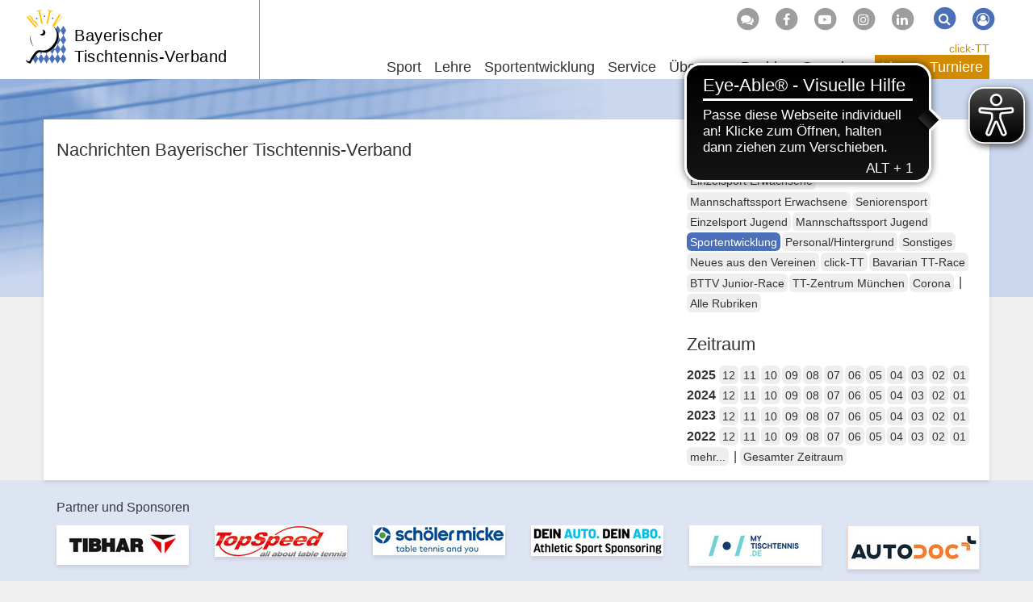

--- FILE ---
content_type: text/html; charset=utf-8
request_url: https://www.bttv.de/news/kat/vereinsservice/dat/2004/10
body_size: 8101
content:
<!DOCTYPE html>
<html dir="ltr" lang="de-DE">
	<head>
		<meta charset="utf-8">
		<!--
	by mdlr
	This website is powered by TYPO3 - inspiring people to share!
	TYPO3 is a free open source Content Management Framework initially created by Kasper Skaarhoj and licensed under GNU/GPL.
	TYPO3 is copyright 1998-2025 of Kasper Skaarhoj. Extensions are copyright of their respective owners.
	Information and contribution at https://typo3.org/
-->
		<title>News - Bayerischer Tischtennis-Verband</title>
		<meta http-equiv="x-ua-compatible" content="IE=edge">
		<meta name="viewport" content="width=device-width, initial-scale=1, minimum-scale=1">
		<meta name="robots" content="index,follow">
		<meta name="twitter:card" content="summary">
		<meta name="apple-mobile-web-app-capable" content="no">
		<link rel="stylesheet" type="text/css" href="/typo3temp/assets/bootstrappackage/fonts/34b6f09d2160836c09a63c8351093eadf788ed4cb9c6c596239ff2ffe69204f8/webfont.1764770027.css" media="all">
		<link rel="stylesheet" type="text/css" href="/typo3temp/assets/compressed/merged-ac76f2b819687fa1ab0d89e4629089ac-a07e0d67cf3ef28f1fb2aec0b19e3f75.1710852933.css" media="all">
		<script>
/*<![CDATA[*/
/*_scriptCode*/
			/* decrypt helper function */
		function decryptCharcode(n,start,end,offset) {
			n = n + offset;
			if (offset > 0 && n > end) {
				n = start + (n - end - 1);
			} else if (offset < 0 && n < start) {
				n = end - (start - n - 1);
			}
			return String.fromCharCode(n);
		}
			/* decrypt string */
		function decryptString(enc,offset) {
			var dec = "";
			var len = enc.length;
			for(var i=0; i < len; i++) {
				var n = enc.charCodeAt(i);
				if (n >= 0x2B && n <= 0x3A) {
					dec += decryptCharcode(n,0x2B,0x3A,offset);	/* 0-9 . , - + / : */
				} else if (n >= 0x40 && n <= 0x5A) {
					dec += decryptCharcode(n,0x40,0x5A,offset);	/* A-Z @ */
				} else if (n >= 0x61 && n <= 0x7A) {
					dec += decryptCharcode(n,0x61,0x7A,offset);	/* a-z */
				} else {
					dec += enc.charAt(i);
				}
			}
			return dec;
		}
			/* decrypt spam-protected emails */
		function linkTo_UnCryptMailto(s) {
			location.href = decryptString(s,-2);
		}
/*]]>*/
</script>
		<link rel="apple-touch-icon" sizes="180x180" href="/apple-touch-icon.png">
		<link rel="icon" type="image/png" sizes="32x32" href="/favicon-32x32.png">
		<link rel="icon" type="image/png" sizes="16x16" href="/favicon-16x16.png">
		<link rel="manifest" href="/manifest.json">
		<link rel="mask-icon" href="/safari-pinned-tab.svg" color="#4b70b9">
		<script async src="https://cdn.eye-able.com/configs/www.bttv.de.js"></script>
		<script async src="https://cdn.eye-able.com/public/js/eyeAble.js"></script>
		<link rel="alternate" type="application/rss+xml" title="RSS 2.0" href="/feed/rss.xml">
		<script async type="text/javascript" src="//storage.googleapis.com/adtags/mytt/click-tt/qmax/QMAX_byttv.de.js"></script>
		<link rel="canonical" href="https://www.bttv.de/news/kat/vereinsservice/dat/2004/10">
		<script>WebFontConfig={"custom":{"urls":["\/typo3conf\/ext\/bootstrap_package\/Resources\/Public\/Fonts\/bootstrappackageicon.min.css"],"families":["BootstrapPackageIcon"]},"timeout":1000};(function(d){var wf=d.createElement('script'),s=d.scripts[0];wf.src='/typo3conf/ext/bootstrap_package/Resources/Public/Contrib/webfontloader/webfontloader.js';wf.async=false;s.parentNode.insertBefore(wf,s);})(document);</script>
		 </head>
	<body id="p19" class="page-19 backendlayout-2_columns_50_50 layout-bttv layout-default">
		<div id="top"></div>
		<div class="body-bg"><a class="visually-hidden visually-hidden-focusable" href="#content">Zum Inhalt springen</a>
			<header id="nav-site-wrap" class="full-header">
				<div class="container">
					<div class="navbar-header">
						<button class="navbar-toggle collapsed" id="navbar-toggle-site" type="button" data-toggle="collapse" data-target="#navbar-site"><span class="sr-only">Navigation</span><span class="icon-bar"></span><span class="icon-bar"></span><span class="icon-bar"></span></button>
						<button class="navbar-toggle collapsed" id="navbar-toggle-search" type="button" data-toggle="collapse" data-target="#navbar-meta-search"><span class="sr-only">Suche</span><i class="fa fa-search" aria-hidden="true"></i><span class="icon-bar"></span><span class="icon-bar"></span></button>
						<button class="navbar-toggle collapsed" id="navbar-toggle-login" type="button" data-toggle="collapse" data-target="#navbar-meta-login"><span class="sr-only">Login</span><i class="fa fa-lock" aria-hidden="true"></i><span class="icon-bar"></span><span class="icon-bar"></span></button>
						<div id="brand">
							<div id="header-logo-img"><a href="/"><img src="/typo3conf/ext/bttv/Resources/Public/Images/logo_bttv_cut.svg" alt="BTTV" height="94" width="70"></a></div>
							<div id="header-logo"><a href="/">Bayerischer<br> Tischtennis-Verband</a></div>
						</div>
					</div>
					<nav id="primary-menu" aria-label="Primary">
						<ul class="nav navbar-nav navbar-right" id="navbar-meta">
							<li class="hidden-sm hidden-xs"><a href="http://forum.tt-news.de/forumdisplay.php?f=1376" target="_blank" title="Forum"><span class="fa-stack"><i class="fa fa-circle fa-stack-2x"></i><i class="fa fa-comments fa-stack-1x fa-inverse"></i></span></a></li>
							<li class="hidden-sm hidden-xs"><a href="https://www.facebook.com/bttv.de" target="_blank" title="Facebook"><span class="fa-stack"><i class="fa fa-circle fa-stack-2x"></i><i class="fa fa-facebook-f fa-stack-1x fa-inverse"></i></span></a></li>
							<li class="hidden-sm hidden-xs"><a href="https://www.youtube.com/channel/UCFCX7h7Mf_LLWYDP0eFC5gg" target="_blank" title="Youtube"><span class="fa-stack"><i class="fa fa-circle fa-stack-2x"></i><i class="fa fa-youtube-play fa-stack-1x fa-inverse"></i></span></a></li>
							<li class="hidden-sm hidden-xs"><a href="https://www.instagram.com/tt_bayern/?hl=de" target="_blank" title="Instagram"><span class="fa-stack"><i class="fa fa-circle fa-stack-2x"></i><i class="fa fa-instagram fa-stack-1x fa-inverse"></i></span></a></li>
							<li class="hidden-sm hidden-xs"><a href="https://www.linkedin.com/company/bayerischer-tischtennis-verband" target="_blank" title="LinkedIn"><span class="fa-stack"><i class="fa fa-circle fa-stack-2x"></i><i class="fa fa-linkedin fa-stack-1x fa-inverse"></i></span></a></li>
							<li class="collapse" id="navbar-meta-search">
								<form action="/suche" method="get" class="form-inline">
									<div class="form-group"><label class="sr-only">Suche</label><input class="form-control" id="navbar-meta-search-query" pattern=".{3,}" required spellcheck="false" dir="ltr" title="Suchen" name="q" autocomplete="off" value="" placeholder="Suche" type="text" lang="de">
										<button type="submit" class="btn btn-link"><span class="fa-stack"><i class="fa fa-circle fa-stack-2x"></i><i class="fa fa-search fa-stack-1x fa-inverse"></i></span><span class="sr-only">Suchen</span></button>
									</div>
								</form>
							</li>
							<li class="login" id="navbar-meta-login"><a href="https://bttv.click-tt.de/cgi-bin/WebObjects/nuLigaTTDE.woa/wa/login?federation=ByTTV&region=DE"><span class="fa-stack"><i class="fa fa-circle fa-stack-2x"></i><i class="fa fa-user-circle-o fa-stack-1x fa-inverse"></i></span></a></li>
						</ul>
						<ul id="navbar-site" class="nav navbar-nav navbar-collapse collapse">
							<li class="nav-item dropdown dropdown-hover "><a href="/sport" class="dropdown-toggle" data-toggle="dropdown" role="button" aria-haspopup="true" aria-expanded="false"> Sport<b class="caret"></b></a>
								<ul class="dropdown-menu">
									<li><a href="/sport/leistungssport"> Leistungssport </a></li>
									<li><a href="/sport/jugendsport"> Jugendsport </a></li>
									<li><a href="/sport/einzelsport"> Einzelsport </a></li>
									<li><a href="/sport/mannschaftssport"> Mannschaftssport </a></li>
									<li><a href="/sport/seniorensport"> Seniorensport </a></li>
									<li><a href="/sportentwicklung/angebote-fuer-verein-schule/breitensport"> Breitensport </a></li>
									<li><a href="/sportentwicklung/angebote-fuer-verein-schule/schulsport"> Schulsport </a></li>
									<li><a href="/sportentwicklung/angebote-fuer-verein-schule/gesundheits-seniorensport"> Gesundheitssport </a></li>
									<li><a target="_blank" href="http://sr.bttv.de"> Schiedsrichter <i class="fa fa-external-link-square fa-xs" aria-hidden="true"></i></a></li>
									<li><a href="/lehre/tt-camps"> TT-Camps </a></li>
									<li class="space"><span> Turnierserien </span></li>
									<li><a href="/sport/bavarian-tt-race"> Bavarian TT-Race </a></li>
									<li><a href="/sport/bttv-junior-race"> BTTV Junior-Race </a></li>
									<li class="space"><span> Event </span></li>
									<li><a href="/sport/table-tennis-meets-tube"> Table Tennis meets Tube </a></li>
								</ul>
							</li>
							<li class="nav-item dropdown dropdown-hover "><a href="/lehre" class="dropdown-toggle" data-toggle="dropdown" role="button" aria-haspopup="true" aria-expanded="false"> Lehre<b class="caret"></b></a>
								<ul class="dropdown-menu">
									<li class="space"><span> Termine und Anmeldung </span></li>
									<li><a href="/lehre/trainerausbildung"> Trainerausbildung </a></li>
									<li><a href="/lehre/trainerfortbildung"> Trainerfortbildung </a></li>
									<li><a href="/lehre/tt-camp"> TT-Camps </a></li>
									<li><a href="/lehre/schiedsrichter"> Schiedsrichter </a></li>
									<li class="space"><span> Info </span></li>
									<li><a href="/lehre/aus-und-fortbildung"> Aus- und Fortbildung </a></li>
									<li><a href="/lehre/tt-camps"> TT-Camps </a></li>
									<li><a href="/lehre/technikvideos"> Technikvideos </a></li>
									<li><a href="/lehre/sportschule-oberhaching"> Sportschule Oberhaching </a></li>
									<li><a href="/lehre/trainerboerse"> Trainerbörse </a></li>
									<li><a href="/lehre/dein-persoenlicher-tischtennistrainer"> Dein persönlicher TT-Trainer </a></li>
									<li><a href="/lehre/lehrteam-on-tour"> Lehrteam on Tour </a></li>
								</ul>
							</li>
							<li class="nav-item dropdown dropdown-hover "><a href="/sportentwicklung" class="dropdown-toggle" data-toggle="dropdown" role="button" aria-haspopup="true" aria-expanded="false"> Sportentwicklung<b class="caret"></b></a>
								<ul class="dropdown-menu">
									<li><a href="/sportentwicklung/mediathek"> Mediathek </a></li>
									<li><a href="/sportentwicklung/foerderprogramme"> Förderprogramme </a></li>
									<li><a href="/sportentwicklung/vereinsberatung"> Vereinsberatung </a></li>
									<li><a target="_blank" href="https://www.tischtennis.de/mein-sport/verein-finden/in-meiner-naehe/verband.html?tx_neundreivierteltournament_frontend%5Bassociation%5D=4"> Vereinsfinder <i class="fa fa-external-link-square fa-xs" aria-hidden="true"></i></a></li>
									<li class="space"><span> Aktionen für Verein & Schule </span></li>
									<li><a href="/sportentwicklung/angebote-fuer-verein-schule/breitensport"> Breitensport </a></li>
									<li><a href="/sportentwicklung/angebote-fuer-verein-schule/outdoor-freizeitsport"> Outdoor- & Freizeitsport </a></li>
									<li><a href="/sportentwicklung/angebote-fuer-verein-schule/gesundheits-seniorensport"> Gesundheitssport </a></li>
									<li><a href="/sportentwicklung/seniorensportgruppen"> Seniorensportgruppen </a></li>
									<li><a href="/sportentwicklung/angebote-fuer-verein-schule/schulsport"> Schulsport </a></li>
								</ul>
							</li>
							<li class="nav-item dropdown dropdown-hover "><a href="/service" class="dropdown-toggle" data-toggle="dropdown" role="button" aria-haspopup="true" aria-expanded="false"> Service<b class="caret"></b></a>
								<ul class="dropdown-menu">
									<li><a href="/service/geschaeftsstelle"> Geschäftsstelle </a></li>
									<li><a href="/service/click-tt"> click-TT </a></li>
									<li><a href="/service/newsletter"> Newsletter </a></li>
									<li><a href="/service/publikationen"> Publikationen </a></li>
									<li><a href="/service/medien"> Medien </a></li>
									<li><a href="/service/downloads/handbuchinhalte"> Downloads </a></li>
									<li><a href="/service/abrechnung"> Abrechnung </a></li>
									<li><a href="/service/ruestzeug"> Rüstzeug </a></li>
									<li><a href="/service/urteile"> Urteile </a></li>
									<li><a href="/service/links/unsere-partner"> Links </a></li>
									<li><a target="_blank" href="http://sr.bttv.de"> Schiedsrichter <i class="fa fa-external-link-square fa-xs" aria-hidden="true"></i></a></li>
									<li><a href="/sitemap"> Sitemap </a></li>
								</ul>
							</li>
							<li class="nav-item dropdown dropdown-hover "><a href="/ueber-uns" class="dropdown-toggle" data-toggle="dropdown" role="button" aria-haspopup="true" aria-expanded="false"> Über uns<b class="caret"></b></a>
								<ul class="dropdown-menu">
									<li><a href="/ueber-uns/geschaeftsstelle"> Geschäftsstelle </a></li>
									<li><a href="/ueber-uns/verband/vorstand-praesidium"> Verband </a></li>
									<li><a href="/ligen/vereine"> Vereine </a></li>
									<li><a href="/ueber-uns/gedaechtnispreise"> Gedächtnispreise </a></li>
									<li><a href="/ueber-uns/freundeskreis-tt-in-bayern"> Freundeskreis TT in Bayern </a></li>
									<li><a href="/ueber-uns/juniorteam"> Juniorteam </a></li>
									<li class="space"><span> Good Governance </span></li>
									<li><a href="/ueber-uns/leitbild"> Leitbild </a></li>
									<li><a href="/ueber-uns/praevention-missbrauch"> Prävention Missbrauch </a></li>
									<li><a href="/ueber-uns/praevention-doping"> Prävention Doping </a></li>
									<li><a href="/ueber-uns/inklusion"> Inklusion </a></li>
									<li><a href="/ueber-uns/verhaltenskodex"> Verhaltenskodex </a></li>
									<li><a href="/ueber-uns/werte-im-sport"> Werte im Sport </a></li>
									<li><a href="/ueber-uns/transparenz"> Transparenz </a></li>
									<li><a href="/ueber-uns/legislativgremien"> Legislativgremien </a></li>
								</ul>
							</li>
							<li class="nav-item dropdown dropdown-hover mega-menu"><a href="/bezirke" class="dropdown-toggle" data-toggle="dropdown" role="button" aria-haspopup="true" aria-expanded="false"> Bezirke<b class="caret"></b></a>
								<ul class="dropdown-menu">
									<li class="space"><span> Verbandsbereich Nordwest </span></li>
									<li><a href="/unterfranken-west"> Unterfranken-West </a></li>
									<li><a href="/unterfranken-nord"> Unterfranken-Nord </a></li>
									<li><a href="/unterfranken-sued"> Unterfranken-Süd </a></li>
									<li><a href="/mittelfranken-sued"> Mittelfranken-Süd </a></li>
									<li class="space"><span> Verbandsbereich Nordost </span></li>
									<li><a href="/oberfranken-west"> Oberfranken-West </a></li>
									<li><a href="/oberfranken-ost"> Oberfranken-Ost </a></li>
									<li><a href="/mittelfranken-nord"> Mittelfranken-Nord </a></li>
									<li><a href="/oberpfalz-nord"> Oberpfalz-Nord </a></li>
									<li class="space"><span> Verbandsbereich Südwest </span></li>
									<li><a href="/schwaben-nord"> Schwaben-Nord </a></li>
									<li><a href="/schwaben-sued"> Schwaben-Süd </a></li>
									<li><a href="/oberbayern-mitte"> Oberbayern-Mitte </a></li>
									<li><a href="/oberbayern-sued"> Oberbayern-Süd </a></li>
									<li class="space"><span> Verbandsbereich Südost </span></li>
									<li><a href="/oberpfalz-sued"> Oberpfalz-Süd </a></li>
									<li><a href="/oberbayern-nord"> Oberbayern-Nord </a></li>
									<li><a href="/niederbayern-ost"> Niederbayern-Ost </a></li>
									<li><a href="/oberbayern-ost"> Oberbayern-Ost </a></li>
								</ul>
							</li>
							<li class="nav-item dropdown dropdown-hover "><a href="/spenden" class="dropdown-toggle" data-toggle="dropdown" role="button" aria-haspopup="true" aria-expanded="false"> Spenden<b class="caret"></b></a>
								<ul class="dropdown-menu">
									<li><a href="/spenden/tt-zentrum"> TT-Zentrum </a></li>
									<li><a href="/spenden/fragen-und-antworten"> Fragen und Antworten </a></li>
									<li><a href="/spenden/ihre-spende-kommt-an"> Ihre Spende kommt an </a></li>
									<li><a href="/spenden/bayerische-meister-helfen"> Bayerische Meister helfen </a></li>
									<li><a href="/spenden/spendenformular"> Spendenformular </a></li>
								</ul>
							</li>
						</ul>
						<ul id="navbar-play" class="nav navbar-nav">
							<li id="navbar-play-title"><a href="https://www.bttv.de/service/click-tt/">click-TT</a></li>
							<li class="nav-item dropdown dropdown-hover "><a href="/ligen" class="dropdown-toggle" data-toggle="dropdown" role="button" aria-haspopup="true" aria-expanded="false"> Ligen<b class="caret"></b></a>
								<ul class="dropdown-menu">
									<li><a target="_blank" href="https://www.mytischtennis.de/click-tt/DTTB/25--26/ligen/DTTB_25--26"> Bundesligen <i class="fa fa-external-link-square fa-xs" aria-hidden="true"></i></a></li>
									<li><a target="_blank" href="https://www.mytischtennis.de/click-tt/DTTB/25--26/ligen/DTTB_25--26"> Regional- und Oberligen Süd <i class="fa fa-external-link-square fa-xs" aria-hidden="true"></i></a></li>
									<li><a href="/ligen/verbandsligen"> Verbandsligen </a></li>
									<li><a href="/ligen/bezirk-unterfranken-west"> Bezirk Unterfranken-West </a></li>
									<li><a href="/ligen/bezirk-unterfranken-nord"> Bezirk Unterfranken-Nord </a></li>
									<li><a href="/ligen/bezirk-unterfranken-sued"> Bezirk Unterfranken-Süd </a></li>
									<li><a href="/ligen/bezirk-mittelfranken-sued"> Bezirk Mittelfranken-Süd </a></li>
									<li><a href="/ligen/bezirk-oberfranken-west"> Bezirk Oberfranken-West </a></li>
									<li><a href="/ligen/bezirk-oberfranken-ost"> Bezirk Oberfranken-Ost </a></li>
									<li><a href="/ligen/bezirk-mittelfranken-nord"> Bezirk Mittelfranken-Nord </a></li>
									<li><a href="/ligen/bezirk-oberpfalz-nord"> Bezirk Oberpfalz-Nord </a></li>
									<li><a href="/ligen/bezirk-schwaben-nord"> Bezirk Schwaben-Nord </a></li>
									<li><a href="/ligen/bezirk-schwaben-sued"> Bezirk Schwaben-Süd </a></li>
									<li><a href="/ligen/bezirk-oberbayern-mitte"> Bezirk Oberbayern-Mitte </a></li>
									<li><a href="/ligen/bezirk-oberbayern-sued"> Bezirk Oberbayern-Süd </a></li>
									<li><a href="/ligen/bezirk-oberpfalz-sued"> Bezirk Oberpfalz-Süd </a></li>
									<li><a href="/ligen/bezirk-oberbayern-nord"> Bezirk Oberbayern-Nord </a></li>
									<li><a href="/ligen/bezirk-niederbayern-ost"> Bezirk Niederbayern-Ost </a></li>
									<li><a href="/ligen/bezirk-oberbayern-ost"> Bezirk Oberbayern-Ost </a></li>
									<li class="space"><span> Info </span></li>
									<li><a href="/service/click-tt"> click-TT </a></li>
									<li><a href="/ligen/vereine"> Vereine </a></li>
									<li><a target="_blank" href="https://www.mytischtennis.de/click-tt/ByTTV/wechselliste"> Wechselliste <i class="fa fa-external-link-square fa-xs" aria-hidden="true"></i></a></li>
									<li><a target="_blank" href="https://www.mytischtennis.de/click-tt/ByTTV/wettkampfarchiv"> Wettkampfarchiv <i class="fa fa-external-link-square fa-xs" aria-hidden="true"></i></a></li>
								</ul>
							</li>
							<li class="nav-item dropdown dropdown-hover "><a href="/turniere" class="dropdown-toggle" data-toggle="dropdown" role="button" aria-haspopup="true" aria-expanded="false"> Turniere<b class="caret"></b></a>
								<ul class="dropdown-menu">
									<li><a href="/turniere/turnierkalender-bttv"> Turnierkalender </a></li>
									<li><a href="/turniere/mini-meisterschaften"> mini-Meisterschaften </a></li>
									<li><a href="/turniere/bavarian-tt-race"> Bavarian TT-Race </a></li>
									<li><a href="/turniere/junior-race"> BTTV Junior-Race </a></li>
									<li class="space"><span> Info </span></li>
									<li><a href="/turniere/rahmenterminplaene"> Rahmenterminpläne </a></li>
								</ul>
							</li>
						</ul>
					</nav>
				</div>
			</header>
			<main id="content" class="main-section">
				<div id="banner-top">
					<div id='div-gpt-ad-125492151540564439-1'></div>
				</div>
				<div id="banner-skyscraper">
					<div id='div-gpt-ad-125492151540564439-2'></div>
				</div>
				<div class="container">
					<div class="row">
						<div class="col-md-8">
							<h2>Nachrichten Bayerischer Tischtennis-Verband</h2>
							<div id="c10023" class="frame frame-size-default frame-default frame-type-list frame-layout- frame-background-none frame-no-backgroundimage frame-space-before-none frame-space-after-none">
								<div class="frame-group-container">
									<div class="frame-group-inner">
										<div class="frame-container frame-container-default">
											<div class="frame-inner"></div>
										</div>
									</div>
								</div>
							</div>
						</div>
						<div class="col-md-4">
							<div id="c10022" class="frame frame-size-default frame-default frame-type-list frame-layout- frame-background-none frame-no-backgroundimage frame-space-before-none frame-space-after-none">
								<div class="frame-group-container">
									<div class="frame-group-inner">
										<div class="frame-container frame-container-default">
											<div class="frame-inner">
												<h2> Rubriken </h2>
												<div class="news-catmenu"><a class="btn btn-default btn-sm normal" href="/news/kat/einzelsport-erwachsene/dat/2004/10">Einzelsport Erwachsene </a><a class="btn btn-default btn-sm normal" href="/news/kat/mannschaftssport-erwachsene/dat/2004/10">Mannschaftssport Erwachsene </a><a class="btn btn-default btn-sm normal" href="/news/kat/seniorensport/dat/2004/10">Seniorensport </a><a class="btn btn-default btn-sm normal" href="/news/kat/einzelsport-jugend/dat/2004/10">Einzelsport Jugend </a><a class="btn btn-default btn-sm normal" href="/news/kat/mannschaftssport-jugend/dat/2004/10">Mannschaftssport Jugend </a><a class="btn btn-default btn-sm active" href="/news/kat/vereinsservice/dat/2004/10">Sportentwicklung </a><a class="btn btn-default btn-sm normal" href="/news/kat/personal-hintergrund/dat/2004/10">Personal/Hintergrund </a><a class="btn btn-default btn-sm normal" href="/news/kat/sonstiges/dat/2004/10">Sonstiges </a><a class="btn btn-default btn-sm normal" href="/news/kat/neues-aus-den-vereinen/dat/2004/10">Neues aus den Vereinen </a><a class="btn btn-default btn-sm normal" href="/news/kat/click-tt/dat/2004/10">click-TT </a><a class="btn btn-default btn-sm normal" href="/news/kat/bavarian-tt-race/dat/2004/10">Bavarian TT-Race </a><a class="btn btn-default btn-sm normal" href="/news/kat/bttv-junior-race/dat/2004/10">BTTV Junior-Race </a><a class="btn btn-default btn-sm normal" href="/news/kat/tt-zentrum-muenchen/dat/2004/10">TT-Zentrum München </a><a class="btn btn-default btn-sm normal" href="/news/kat/corona/dat/2004/10">Corona </a> | <a class="btn btn-default btn-sm" href="/news/dat/2004/10">Alle Rubriken</a></div>
											</div>
										</div>
									</div>
								</div>
							</div>
							<div id="c10021" class="frame frame-size-default frame-default frame-type-list frame-layout- frame-background-none frame-no-backgroundimage frame-space-before-none frame-space-after-none">
								<div class="frame-group-container">
									<div class="frame-group-inner">
										<div class="frame-container frame-container-default">
											<div class="frame-inner">
												<h2> Zeitraum </h2>
												<div class="news-month">
													<div><b>2025 </b><a class="btn btn-default btn-sm normal" href="/news/kat/vereinsservice/dat/2025/12">12</a><a class="btn btn-default btn-sm normal" href="/news/kat/vereinsservice/dat/2025/11">11</a><a class="btn btn-default btn-sm normal" href="/news/kat/vereinsservice/dat/2025/10">10</a><a class="btn btn-default btn-sm normal" href="/news/kat/vereinsservice/dat/2025/09">09</a><a class="btn btn-default btn-sm normal" href="/news/kat/vereinsservice/dat/2025/08">08</a><a class="btn btn-default btn-sm normal" href="/news/kat/vereinsservice/dat/2025/07">07</a><a class="btn btn-default btn-sm normal" href="/news/kat/vereinsservice/dat/2025/06">06</a><a class="btn btn-default btn-sm normal" href="/news/kat/vereinsservice/dat/2025/05">05</a><a class="btn btn-default btn-sm normal" href="/news/kat/vereinsservice/dat/2025/04">04</a><a class="btn btn-default btn-sm normal" href="/news/kat/vereinsservice/dat/2025/03">03</a><a class="btn btn-default btn-sm normal" href="/news/kat/vereinsservice/dat/2025/02">02</a><a class="btn btn-default btn-sm normal" href="/news/kat/vereinsservice/dat/2025/01">01</a></div>
													<div><b>2024 </b><a class="btn btn-default btn-sm normal" href="/news/kat/vereinsservice/dat/2024/12">12</a><a class="btn btn-default btn-sm normal" href="/news/kat/vereinsservice/dat/2024/11">11</a><a class="btn btn-default btn-sm normal" href="/news/kat/vereinsservice/dat/2024/10">10</a><a class="btn btn-default btn-sm normal" href="/news/kat/vereinsservice/dat/2024/09">09</a><a class="btn btn-default btn-sm normal" href="/news/kat/vereinsservice/dat/2024/08">08</a><a class="btn btn-default btn-sm normal" href="/news/kat/vereinsservice/dat/2024/07">07</a><a class="btn btn-default btn-sm normal" href="/news/kat/vereinsservice/dat/2024/06">06</a><a class="btn btn-default btn-sm normal" href="/news/kat/vereinsservice/dat/2024/05">05</a><a class="btn btn-default btn-sm normal" href="/news/kat/vereinsservice/dat/2024/04">04</a><a class="btn btn-default btn-sm normal" href="/news/kat/vereinsservice/dat/2024/03">03</a><a class="btn btn-default btn-sm normal" href="/news/kat/vereinsservice/dat/2024/02">02</a><a class="btn btn-default btn-sm normal" href="/news/kat/vereinsservice/dat/2024/01">01</a></div>
													<div><b>2023 </b><a class="btn btn-default btn-sm normal" href="/news/kat/vereinsservice/dat/2023/12">12</a><a class="btn btn-default btn-sm normal" href="/news/kat/vereinsservice/dat/2023/11">11</a><a class="btn btn-default btn-sm normal" href="/news/kat/vereinsservice/dat/2023/10">10</a><a class="btn btn-default btn-sm normal" href="/news/kat/vereinsservice/dat/2023/09">09</a><a class="btn btn-default btn-sm normal" href="/news/kat/vereinsservice/dat/2023/08">08</a><a class="btn btn-default btn-sm normal" href="/news/kat/vereinsservice/dat/2023/07">07</a><a class="btn btn-default btn-sm normal" href="/news/kat/vereinsservice/dat/2023/06">06</a><a class="btn btn-default btn-sm normal" href="/news/kat/vereinsservice/dat/2023/05">05</a><a class="btn btn-default btn-sm normal" href="/news/kat/vereinsservice/dat/2023/04">04</a><a class="btn btn-default btn-sm normal" href="/news/kat/vereinsservice/dat/2023/03">03</a><a class="btn btn-default btn-sm normal" href="/news/kat/vereinsservice/dat/2023/02">02</a><a class="btn btn-default btn-sm normal" href="/news/kat/vereinsservice/dat/2023/01">01</a></div>
													<div><b>2022 </b><a class="btn btn-default btn-sm normal" href="/news/kat/vereinsservice/dat/2022/12">12</a><a class="btn btn-default btn-sm normal" href="/news/kat/vereinsservice/dat/2022/11">11</a><a class="btn btn-default btn-sm normal" href="/news/kat/vereinsservice/dat/2022/10">10</a><a class="btn btn-default btn-sm normal" href="/news/kat/vereinsservice/dat/2022/09">09</a><a class="btn btn-default btn-sm normal" href="/news/kat/vereinsservice/dat/2022/08">08</a><a class="btn btn-default btn-sm normal" href="/news/kat/vereinsservice/dat/2022/07">07</a><a class="btn btn-default btn-sm normal" href="/news/kat/vereinsservice/dat/2022/06">06</a><a class="btn btn-default btn-sm normal" href="/news/kat/vereinsservice/dat/2022/05">05</a><a class="btn btn-default btn-sm normal" href="/news/kat/vereinsservice/dat/2022/04">04</a><a class="btn btn-default btn-sm normal" href="/news/kat/vereinsservice/dat/2022/03">03</a><a class="btn btn-default btn-sm normal" href="/news/kat/vereinsservice/dat/2022/02">02</a><a class="btn btn-default btn-sm normal" href="/news/kat/vereinsservice/dat/2022/01">01</a></div>
													<button class="btn btn-default btn-sm" type="button" data-toggle="collapse" data-target="#date-menu-more" aria-expanded="false" aria-controls="date-menu-more"> mehr... </button>
													 | <a class="btn btn-default btn-sm" href="/news/kat/vereinsservice">Gesamter Zeitraum </a>
													<div class="collapse" id="date-menu-more">
														<div><b>2021 </b><a class="btn btn-default btn-sm normal" href="/news/kat/vereinsservice/dat/2021/12">12</a><a class="btn btn-default btn-sm normal" href="/news/kat/vereinsservice/dat/2021/11">11</a><a class="btn btn-default btn-sm normal" href="/news/kat/vereinsservice/dat/2021/10">10</a><a class="btn btn-default btn-sm normal" href="/news/kat/vereinsservice/dat/2021/09">09</a><a class="btn btn-default btn-sm normal" href="/news/kat/vereinsservice/dat/2021/08">08</a><a class="btn btn-default btn-sm normal" href="/news/kat/vereinsservice/dat/2021/07">07</a><a class="btn btn-default btn-sm normal" href="/news/kat/vereinsservice/dat/2021/06">06</a><a class="btn btn-default btn-sm normal" href="/news/kat/vereinsservice/dat/2021/05">05</a><a class="btn btn-default btn-sm normal" href="/news/kat/vereinsservice/dat/2021/04">04</a><a class="btn btn-default btn-sm normal" href="/news/kat/vereinsservice/dat/2021/03">03</a><a class="btn btn-default btn-sm normal" href="/news/kat/vereinsservice/dat/2021/02">02</a><a class="btn btn-default btn-sm normal" href="/news/kat/vereinsservice/dat/2021/01">01</a></div>
														<div><b>2020 </b><a class="btn btn-default btn-sm normal" href="/news/kat/vereinsservice/dat/2020/12">12</a><a class="btn btn-default btn-sm normal" href="/news/kat/vereinsservice/dat/2020/11">11</a><a class="btn btn-default btn-sm normal" href="/news/kat/vereinsservice/dat/2020/10">10</a><a class="btn btn-default btn-sm normal" href="/news/kat/vereinsservice/dat/2020/09">09</a><a class="btn btn-default btn-sm normal" href="/news/kat/vereinsservice/dat/2020/08">08</a><a class="btn btn-default btn-sm normal" href="/news/kat/vereinsservice/dat/2020/07">07</a><a class="btn btn-default btn-sm normal" href="/news/kat/vereinsservice/dat/2020/06">06</a><a class="btn btn-default btn-sm normal" href="/news/kat/vereinsservice/dat/2020/05">05</a><a class="btn btn-default btn-sm normal" href="/news/kat/vereinsservice/dat/2020/04">04</a><a class="btn btn-default btn-sm normal" href="/news/kat/vereinsservice/dat/2020/03">03</a><a class="btn btn-default btn-sm normal" href="/news/kat/vereinsservice/dat/2020/02">02</a><a class="btn btn-default btn-sm normal" href="/news/kat/vereinsservice/dat/2020/01">01</a></div>
														<div><b>2019 </b><a class="btn btn-default btn-sm normal" href="/news/kat/vereinsservice/dat/2019/12">12</a><a class="btn btn-default btn-sm normal" href="/news/kat/vereinsservice/dat/2019/11">11</a><a class="btn btn-default btn-sm normal" href="/news/kat/vereinsservice/dat/2019/10">10</a><a class="btn btn-default btn-sm normal" href="/news/kat/vereinsservice/dat/2019/09">09</a><a class="btn btn-default btn-sm normal" href="/news/kat/vereinsservice/dat/2019/08">08</a><a class="btn btn-default btn-sm normal" href="/news/kat/vereinsservice/dat/2019/07">07</a><a class="btn btn-default btn-sm normal" href="/news/kat/vereinsservice/dat/2019/06">06</a><a class="btn btn-default btn-sm normal" href="/news/kat/vereinsservice/dat/2019/05">05</a><a class="btn btn-default btn-sm normal" href="/news/kat/vereinsservice/dat/2019/04">04</a><a class="btn btn-default btn-sm normal" href="/news/kat/vereinsservice/dat/2019/03">03</a><a class="btn btn-default btn-sm normal" href="/news/kat/vereinsservice/dat/2019/02">02</a><a class="btn btn-default btn-sm normal" href="/news/kat/vereinsservice/dat/2019/01">01</a></div>
														<div><b>2018 </b><a class="btn btn-default btn-sm normal" href="/news/kat/vereinsservice/dat/2018/12">12</a><a class="btn btn-default btn-sm normal" href="/news/kat/vereinsservice/dat/2018/11">11</a><a class="btn btn-default btn-sm normal" href="/news/kat/vereinsservice/dat/2018/10">10</a><a class="btn btn-default btn-sm normal" href="/news/kat/vereinsservice/dat/2018/09">09</a><a class="btn btn-default btn-sm normal" href="/news/kat/vereinsservice/dat/2018/08">08</a><a class="btn btn-default btn-sm normal" href="/news/kat/vereinsservice/dat/2018/07">07</a><a class="btn btn-default btn-sm normal" href="/news/kat/vereinsservice/dat/2018/06">06</a><a class="btn btn-default btn-sm normal" href="/news/kat/vereinsservice/dat/2018/05">05</a><a class="btn btn-default btn-sm normal" href="/news/kat/vereinsservice/dat/2018/04">04</a><a class="btn btn-default btn-sm normal" href="/news/kat/vereinsservice/dat/2018/03">03</a><a class="btn btn-default btn-sm normal" href="/news/kat/vereinsservice/dat/2018/02">02</a><a class="btn btn-default btn-sm normal" href="/news/kat/vereinsservice/dat/2018/01">01</a></div>
														<div><b>2017 </b><a class="btn btn-default btn-sm normal" href="/news/kat/vereinsservice/dat/2017/12">12</a><a class="btn btn-default btn-sm normal" href="/news/kat/vereinsservice/dat/2017/11">11</a><a class="btn btn-default btn-sm normal" href="/news/kat/vereinsservice/dat/2017/10">10</a><a class="btn btn-default btn-sm normal" href="/news/kat/vereinsservice/dat/2017/09">09</a><a class="btn btn-default btn-sm normal" href="/news/kat/vereinsservice/dat/2017/08">08</a><a class="btn btn-default btn-sm normal" href="/news/kat/vereinsservice/dat/2017/07">07</a><a class="btn btn-default btn-sm normal" href="/news/kat/vereinsservice/dat/2017/06">06</a><a class="btn btn-default btn-sm normal" href="/news/kat/vereinsservice/dat/2017/05">05</a><a class="btn btn-default btn-sm normal" href="/news/kat/vereinsservice/dat/2017/04">04</a><a class="btn btn-default btn-sm normal" href="/news/kat/vereinsservice/dat/2017/03">03</a><a class="btn btn-default btn-sm normal" href="/news/kat/vereinsservice/dat/2017/02">02</a><a class="btn btn-default btn-sm normal" href="/news/kat/vereinsservice/dat/2017/01">01</a></div>
														<div><b>2016 </b><a class="btn btn-default btn-sm normal" href="/news/kat/vereinsservice/dat/2016/12">12</a><a class="btn btn-default btn-sm normal" href="/news/kat/vereinsservice/dat/2016/11">11</a><a class="btn btn-default btn-sm normal" href="/news/kat/vereinsservice/dat/2016/10">10</a><a class="btn btn-default btn-sm normal" href="/news/kat/vereinsservice/dat/2016/09">09</a><a class="btn btn-default btn-sm normal" href="/news/kat/vereinsservice/dat/2016/08">08</a><a class="btn btn-default btn-sm normal" href="/news/kat/vereinsservice/dat/2016/07">07</a><a class="btn btn-default btn-sm normal" href="/news/kat/vereinsservice/dat/2016/06">06</a><a class="btn btn-default btn-sm normal" href="/news/kat/vereinsservice/dat/2016/05">05</a><a class="btn btn-default btn-sm normal" href="/news/kat/vereinsservice/dat/2016/04">04</a><a class="btn btn-default btn-sm normal" href="/news/kat/vereinsservice/dat/2016/03">03</a><a class="btn btn-default btn-sm normal" href="/news/kat/vereinsservice/dat/2016/02">02</a><a class="btn btn-default btn-sm normal" href="/news/kat/vereinsservice/dat/2016/01">01</a></div>
														<div><b>2015 </b><a class="btn btn-default btn-sm normal" href="/news/kat/vereinsservice/dat/2015/12">12</a><a class="btn btn-default btn-sm normal" href="/news/kat/vereinsservice/dat/2015/11">11</a><a class="btn btn-default btn-sm normal" href="/news/kat/vereinsservice/dat/2015/10">10</a><a class="btn btn-default btn-sm normal" href="/news/kat/vereinsservice/dat/2015/09">09</a><a class="btn btn-default btn-sm normal" href="/news/kat/vereinsservice/dat/2015/08">08</a><a class="btn btn-default btn-sm normal" href="/news/kat/vereinsservice/dat/2015/07">07</a><a class="btn btn-default btn-sm normal" href="/news/kat/vereinsservice/dat/2015/06">06</a><a class="btn btn-default btn-sm normal" href="/news/kat/vereinsservice/dat/2015/05">05</a><a class="btn btn-default btn-sm normal" href="/news/kat/vereinsservice/dat/2015/04">04</a><a class="btn btn-default btn-sm normal" href="/news/kat/vereinsservice/dat/2015/03">03</a><a class="btn btn-default btn-sm normal" href="/news/kat/vereinsservice/dat/2015/02">02</a><a class="btn btn-default btn-sm normal" href="/news/kat/vereinsservice/dat/2015/01">01</a></div>
														<div><b>2014 </b><a class="btn btn-default btn-sm normal" href="/news/kat/vereinsservice/dat/2014/12">12</a><a class="btn btn-default btn-sm normal" href="/news/kat/vereinsservice/dat/2014/11">11</a><a class="btn btn-default btn-sm normal" href="/news/kat/vereinsservice/dat/2014/10">10</a><a class="btn btn-default btn-sm normal" href="/news/kat/vereinsservice/dat/2014/09">09</a><a class="btn btn-default btn-sm normal" href="/news/kat/vereinsservice/dat/2014/08">08</a><a class="btn btn-default btn-sm normal" href="/news/kat/vereinsservice/dat/2014/07">07</a><a class="btn btn-default btn-sm normal" href="/news/kat/vereinsservice/dat/2014/06">06</a><a class="btn btn-default btn-sm normal" href="/news/kat/vereinsservice/dat/2014/05">05</a><a class="btn btn-default btn-sm normal" href="/news/kat/vereinsservice/dat/2014/04">04</a><a class="btn btn-default btn-sm normal" href="/news/kat/vereinsservice/dat/2014/03">03</a><a class="btn btn-default btn-sm normal" href="/news/kat/vereinsservice/dat/2014/02">02</a><a class="btn btn-default btn-sm normal" href="/news/kat/vereinsservice/dat/2014/01">01</a></div>
														<div><b>2013 </b><a class="btn btn-default btn-sm normal" href="/news/kat/vereinsservice/dat/2013/12">12</a><a class="btn btn-default btn-sm normal" href="/news/kat/vereinsservice/dat/2013/11">11</a><a class="btn btn-default btn-sm normal" href="/news/kat/vereinsservice/dat/2013/10">10</a><a class="btn btn-default btn-sm normal" href="/news/kat/vereinsservice/dat/2013/09">09</a><a class="btn btn-default btn-sm normal" href="/news/kat/vereinsservice/dat/2013/08">08</a><a class="btn btn-default btn-sm normal" href="/news/kat/vereinsservice/dat/2013/07">07</a><a class="btn btn-default btn-sm normal" href="/news/kat/vereinsservice/dat/2013/06">06</a><a class="btn btn-default btn-sm normal" href="/news/kat/vereinsservice/dat/2013/05">05</a><a class="btn btn-default btn-sm normal" href="/news/kat/vereinsservice/dat/2013/04">04</a><a class="btn btn-default btn-sm normal" href="/news/kat/vereinsservice/dat/2013/03">03</a><a class="btn btn-default btn-sm normal" href="/news/kat/vereinsservice/dat/2013/02">02</a><a class="btn btn-default btn-sm normal" href="/news/kat/vereinsservice/dat/2013/01">01</a></div>
														<div><b>2012 </b><a class="btn btn-default btn-sm normal" href="/news/kat/vereinsservice/dat/2012/12">12</a><a class="btn btn-default btn-sm normal" href="/news/kat/vereinsservice/dat/2012/11">11</a><a class="btn btn-default btn-sm normal" href="/news/kat/vereinsservice/dat/2012/10">10</a><a class="btn btn-default btn-sm normal" href="/news/kat/vereinsservice/dat/2012/09">09</a><a class="btn btn-default btn-sm normal" href="/news/kat/vereinsservice/dat/2012/08">08</a><a class="btn btn-default btn-sm normal" href="/news/kat/vereinsservice/dat/2012/07">07</a><a class="btn btn-default btn-sm normal" href="/news/kat/vereinsservice/dat/2012/06">06</a><a class="btn btn-default btn-sm normal" href="/news/kat/vereinsservice/dat/2012/05">05</a><a class="btn btn-default btn-sm normal" href="/news/kat/vereinsservice/dat/2012/04">04</a><a class="btn btn-default btn-sm normal" href="/news/kat/vereinsservice/dat/2012/03">03</a><a class="btn btn-default btn-sm normal" href="/news/kat/vereinsservice/dat/2012/02">02</a><a class="btn btn-default btn-sm normal" href="/news/kat/vereinsservice/dat/2012/01">01</a></div>
														<div><b>2011 </b><a class="btn btn-default btn-sm normal" href="/news/kat/vereinsservice/dat/2011/12">12</a><a class="btn btn-default btn-sm normal" href="/news/kat/vereinsservice/dat/2011/11">11</a><a class="btn btn-default btn-sm normal" href="/news/kat/vereinsservice/dat/2011/10">10</a><a class="btn btn-default btn-sm normal" href="/news/kat/vereinsservice/dat/2011/09">09</a><a class="btn btn-default btn-sm normal" href="/news/kat/vereinsservice/dat/2011/08">08</a><a class="btn btn-default btn-sm normal" href="/news/kat/vereinsservice/dat/2011/07">07</a><a class="btn btn-default btn-sm normal" href="/news/kat/vereinsservice/dat/2011/06">06</a><a class="btn btn-default btn-sm normal" href="/news/kat/vereinsservice/dat/2011/05">05</a><a class="btn btn-default btn-sm normal" href="/news/kat/vereinsservice/dat/2011/04">04</a><a class="btn btn-default btn-sm normal" href="/news/kat/vereinsservice/dat/2011/03">03</a><a class="btn btn-default btn-sm normal" href="/news/kat/vereinsservice/dat/2011/02">02</a><a class="btn btn-default btn-sm normal" href="/news/kat/vereinsservice/dat/2011/01">01</a></div>
														<div><b>2010 </b><a class="btn btn-default btn-sm normal" href="/news/kat/vereinsservice/dat/2010/12">12</a><a class="btn btn-default btn-sm normal" href="/news/kat/vereinsservice/dat/2010/11">11</a><a class="btn btn-default btn-sm normal" href="/news/kat/vereinsservice/dat/2010/10">10</a><a class="btn btn-default btn-sm normal" href="/news/kat/vereinsservice/dat/2010/09">09</a><a class="btn btn-default btn-sm normal" href="/news/kat/vereinsservice/dat/2010/08">08</a><a class="btn btn-default btn-sm normal" href="/news/kat/vereinsservice/dat/2010/07">07</a><a class="btn btn-default btn-sm normal" href="/news/kat/vereinsservice/dat/2010/06">06</a><a class="btn btn-default btn-sm normal" href="/news/kat/vereinsservice/dat/2010/05">05</a><a class="btn btn-default btn-sm normal" href="/news/kat/vereinsservice/dat/2010/04">04</a><a class="btn btn-default btn-sm normal" href="/news/kat/vereinsservice/dat/2010/03">03</a><a class="btn btn-default btn-sm normal" href="/news/kat/vereinsservice/dat/2010/02">02</a><a class="btn btn-default btn-sm normal" href="/news/kat/vereinsservice/dat/2010/01">01</a></div>
														<div><b>2009 </b><a class="btn btn-default btn-sm normal" href="/news/kat/vereinsservice/dat/2009/12">12</a><a class="btn btn-default btn-sm normal" href="/news/kat/vereinsservice/dat/2009/11">11</a><a class="btn btn-default btn-sm normal" href="/news/kat/vereinsservice/dat/2009/10">10</a><a class="btn btn-default btn-sm normal" href="/news/kat/vereinsservice/dat/2009/09">09</a><a class="btn btn-default btn-sm normal" href="/news/kat/vereinsservice/dat/2009/08">08</a><a class="btn btn-default btn-sm normal" href="/news/kat/vereinsservice/dat/2009/07">07</a><a class="btn btn-default btn-sm normal" href="/news/kat/vereinsservice/dat/2009/06">06</a><a class="btn btn-default btn-sm normal" href="/news/kat/vereinsservice/dat/2009/05">05</a><a class="btn btn-default btn-sm normal" href="/news/kat/vereinsservice/dat/2009/04">04</a><a class="btn btn-default btn-sm normal" href="/news/kat/vereinsservice/dat/2009/03">03</a><a class="btn btn-default btn-sm normal" href="/news/kat/vereinsservice/dat/2009/02">02</a><a class="btn btn-default btn-sm normal" href="/news/kat/vereinsservice/dat/2009/01">01</a></div>
														<div><b>2008 </b><a class="btn btn-default btn-sm normal" href="/news/kat/vereinsservice/dat/2008/12">12</a><a class="btn btn-default btn-sm normal" href="/news/kat/vereinsservice/dat/2008/11">11</a><a class="btn btn-default btn-sm normal" href="/news/kat/vereinsservice/dat/2008/10">10</a><a class="btn btn-default btn-sm normal" href="/news/kat/vereinsservice/dat/2008/09">09</a><a class="btn btn-default btn-sm normal" href="/news/kat/vereinsservice/dat/2008/08">08</a><a class="btn btn-default btn-sm normal" href="/news/kat/vereinsservice/dat/2008/07">07</a><a class="btn btn-default btn-sm normal" href="/news/kat/vereinsservice/dat/2008/06">06</a><a class="btn btn-default btn-sm normal" href="/news/kat/vereinsservice/dat/2008/05">05</a><a class="btn btn-default btn-sm normal" href="/news/kat/vereinsservice/dat/2008/04">04</a><a class="btn btn-default btn-sm normal" href="/news/kat/vereinsservice/dat/2008/03">03</a><a class="btn btn-default btn-sm normal" href="/news/kat/vereinsservice/dat/2008/02">02</a><a class="btn btn-default btn-sm normal" href="/news/kat/vereinsservice/dat/2008/01">01</a></div>
														<div><b>2007 </b><a class="btn btn-default btn-sm normal" href="/news/kat/vereinsservice/dat/2007/12">12</a><a class="btn btn-default btn-sm normal" href="/news/kat/vereinsservice/dat/2007/11">11</a><a class="btn btn-default btn-sm normal" href="/news/kat/vereinsservice/dat/2007/10">10</a><a class="btn btn-default btn-sm normal" href="/news/kat/vereinsservice/dat/2007/09">09</a><a class="btn btn-default btn-sm normal" href="/news/kat/vereinsservice/dat/2007/08">08</a><a class="btn btn-default btn-sm normal" href="/news/kat/vereinsservice/dat/2007/07">07</a><a class="btn btn-default btn-sm normal" href="/news/kat/vereinsservice/dat/2007/06">06</a><a class="btn btn-default btn-sm normal" href="/news/kat/vereinsservice/dat/2007/05">05</a><a class="btn btn-default btn-sm normal" href="/news/kat/vereinsservice/dat/2007/04">04</a><a class="btn btn-default btn-sm normal" href="/news/kat/vereinsservice/dat/2007/03">03</a><a class="btn btn-default btn-sm normal" href="/news/kat/vereinsservice/dat/2007/02">02</a><a class="btn btn-default btn-sm normal" href="/news/kat/vereinsservice/dat/2007/01">01</a></div>
														<div><b>2006 </b><a class="btn btn-default btn-sm normal" href="/news/kat/vereinsservice/dat/2006/12">12</a><a class="btn btn-default btn-sm normal" href="/news/kat/vereinsservice/dat/2006/11">11</a><a class="btn btn-default btn-sm normal" href="/news/kat/vereinsservice/dat/2006/10">10</a><a class="btn btn-default btn-sm normal" href="/news/kat/vereinsservice/dat/2006/09">09</a><a class="btn btn-default btn-sm normal" href="/news/kat/vereinsservice/dat/2006/08">08</a><a class="btn btn-default btn-sm normal" href="/news/kat/vereinsservice/dat/2006/07">07</a><a class="btn btn-default btn-sm normal" href="/news/kat/vereinsservice/dat/2006/06">06</a><a class="btn btn-default btn-sm normal" href="/news/kat/vereinsservice/dat/2006/05">05</a><a class="btn btn-default btn-sm normal" href="/news/kat/vereinsservice/dat/2006/04">04</a><a class="btn btn-default btn-sm normal" href="/news/kat/vereinsservice/dat/2006/03">03</a><a class="btn btn-default btn-sm normal" href="/news/kat/vereinsservice/dat/2006/02">02</a><a class="btn btn-default btn-sm normal" href="/news/kat/vereinsservice/dat/2006/01">01</a></div>
														<div><b>2005 </b><a class="btn btn-default btn-sm normal" href="/news/kat/vereinsservice/dat/2005/12">12</a><a class="btn btn-default btn-sm normal" href="/news/kat/vereinsservice/dat/2005/11">11</a><a class="btn btn-default btn-sm normal" href="/news/kat/vereinsservice/dat/2005/10">10</a><a class="btn btn-default btn-sm normal" href="/news/kat/vereinsservice/dat/2005/09">09</a><a class="btn btn-default btn-sm normal" href="/news/kat/vereinsservice/dat/2005/08">08</a><a class="btn btn-default btn-sm normal" href="/news/kat/vereinsservice/dat/2005/07">07</a><a class="btn btn-default btn-sm normal" href="/news/kat/vereinsservice/dat/2005/06">06</a><a class="btn btn-default btn-sm normal" href="/news/kat/vereinsservice/dat/2005/05">05</a><a class="btn btn-default btn-sm normal" href="/news/kat/vereinsservice/dat/2005/04">04</a><a class="btn btn-default btn-sm normal" href="/news/kat/vereinsservice/dat/2005/03">03</a><a class="btn btn-default btn-sm normal" href="/news/kat/vereinsservice/dat/2005/02">02</a><a class="btn btn-default btn-sm normal" href="/news/kat/vereinsservice/dat/2005/01">01</a></div>
														<div><b>2004 </b><a class="btn btn-default btn-sm normal" href="/news/kat/vereinsservice/dat/2004/12">12</a><a class="btn btn-default btn-sm normal" href="/news/kat/vereinsservice/dat/2004/11">11</a><a class="btn btn-default btn-sm normal active" href="/news/kat/vereinsservice/dat/2004/10">10</a><a class="btn btn-default btn-sm normal" href="/news/kat/vereinsservice/dat/2004/09">09</a><a class="btn btn-default btn-sm normal" href="/news/kat/vereinsservice/dat/2004/08">08</a><a class="btn btn-default btn-sm normal" href="/news/kat/vereinsservice/dat/2004/07">07</a><a class="btn btn-default btn-sm normal" href="/news/kat/vereinsservice/dat/2004/06">06</a><a class="btn btn-default btn-sm normal" href="/news/kat/vereinsservice/dat/2004/05">05</a><a class="btn btn-default btn-sm normal" href="/news/kat/vereinsservice/dat/2004/04">04</a><a class="btn btn-default btn-sm normal" href="/news/kat/vereinsservice/dat/2004/03">03</a><a class="btn btn-default btn-sm normal" href="/news/kat/vereinsservice/dat/2004/02">02</a><a class="btn btn-default btn-sm normal" href="/news/kat/vereinsservice/dat/2004/01">01</a></div>
														<div><b>2003 </b><a class="btn btn-default btn-sm normal" href="/news/kat/vereinsservice/dat/2003/12">12</a><a class="btn btn-default btn-sm normal" href="/news/kat/vereinsservice/dat/2003/11">11</a><a class="btn btn-default btn-sm normal" href="/news/kat/vereinsservice/dat/2003/10">10</a></div>
													</div>
												</div>
											</div>
										</div>
									</div>
								</div>
							</div>
						</div>
					</div>
				</div>
			</main>
			<div class="footer-section c-section-partner">
				<div class="container">
					<h2> Partner und Sponsoren </h2>
					<div class="row banner slider-banner-6">
						<div class="col-md-2 col-xs-3">
							<figure class="image"><a data-uid="10" rel="nofollow" target="_blank" href="http://www.tibhar.com"><img alt="Partner Tibhar" src="/fileadmin/_processed_/7/2/csm_TIBHAR_Logo_2020_d1415969f9.jpg" width="164" height="49" title="Tibhar"></a></figure>
						</div>
						<div class="col-md-2 col-xs-3">
							<figure class="image"><a data-uid="12" rel="nofollow" target="_blank" href="http://www.topspeed-tt.com/"><img alt="Partner Topspeed" src="/fileadmin/_processed_/9/2/csm_topspeed_d536c9a3aa.jpg" width="164" height="39" title="Topspeed"></a></figure>
						</div>
						<div class="col-md-2 col-xs-3">
							<figure class="image"><a data-uid="9" rel="nofollow" target="_blank" href="http://schoeler-micke.tabletennis-shop.de/?pid=1"><img alt="Partner S+M" src="/fileadmin/_processed_/2/d/csm_sum_94f19730f6.jpg" width="164" height="37" title="Schöler&amp;Micke"></a></figure>
						</div>
						<div class="col-md-2 col-xs-3">
							<figure class="image"><a data-uid="7" rel="nofollow" target="_blank" href="https://mehr.ichbindeinauto.de/partner"><img alt="Partner ASS" src="/fileadmin/_processed_/7/9/csm_ASS_Logo_ab_2025_3a947856a4.jpg" width="164" height="38"></a></figure>
						</div>
						<div class="col-md-2 col-xs-3">
							<figure class="image"><a data-uid="13" rel="nofollow" target="_blank" href="https://www.mytischtennis.de"><img alt="Partner myTT" src="/fileadmin/_processed_/4/f/csm_logo_mytt_2025_5b8495a162.jpg" width="164" height="50"></a></figure>
						</div>
						<div class="col-md-2 col-xs-3">
							<figure class="image"><a data-uid="135" rel="nofollow" target="_blank" href="https://www.autodoc.de/"><img alt="Partner Autodoc" src="/fileadmin/_processed_/0/b/csm_AUTODOC_JPEG__005__4e9b56c098.jpg" width="164" height="55"></a></figure>
						</div>
					</div>
				</div>
			</div>
			<footer>
				<div class="footer-section">
					<div class="container">
						<div class="row">
							<div class="col-sm-4">
								<div id="c18499" class="frame frame-size-default frame-default frame-type-textmedia frame-layout- frame-background-none frame-no-backgroundimage frame-space-before-none frame-space-after-none">
									<div class="frame-group-container">
										<div class="frame-group-inner">
											<div class="frame-container frame-container-default">
												<div class="frame-inner">
													<p><strong>Bayerischer Tischtennis-Verband e.V.</strong><br />Georg-Brauchle-Ring 93, 80992 München <br /><a href="javascript:linkTo_UnCryptMailto(%27ocknvq%2CdvvxBdvvx0fg%27);"> bttv<span>@</span>bttv.de</a><br />Tel <a href="tel://+49" target="89" class="15702-420" rel="noreferrer">089/15702-420</a> · Fax 089/15702-424 </p>
												</div>
											</div>
										</div>
									</div>
								</div>
							</div>
							<div class="col-sm-4">
								<div id="c18498" class="frame frame-size-default frame-default frame-type-textmedia frame-layout- frame-background-none frame-no-backgroundimage frame-space-before-none frame-space-after-none">
									<div class="frame-group-container">
										<div class="frame-group-inner">
											<div class="frame-container frame-container-default">
												<div class="frame-inner">
													<p><strong>Öffnungszeiten Geschäftsstelle:</strong><br />Montag bis Freitag: 9:00 Uhr – 12:00 Uhr <br />Montag bis Donnerstag: 13:00 Uhr – 16:00 Uhr </p>
												</div>
											</div>
										</div>
									</div>
								</div>
							</div>
							<div class="col-sm-4" id="social">
								<div id="c18497" class="frame frame-size-default frame-default frame-type-html frame-layout- frame-background-none frame-no-backgroundimage frame-space-before-none frame-space-after-none">
									<div class="frame-group-container">
										<div class="frame-group-inner">
											<div class="frame-container frame-container-default">
												<div class="frame-inner">
													<p><a href="http://forum.tt-news.de/forumdisplay.php?f=1376" target="_blank" title="Link zum Forum"><span id="forum-txt">Forum</span><span id="forum" class="fa-stack fa-lg"><span class="fa fa-circle fa-stack-2x"></span><span class="fa fa-comments fa-stack-1x fa-inverse"></span></span></a><a href="https://www.facebook.com/bttv.de" target="_blank" title="Facebook"><span id="facebook" class="fa-stack fa-lg"><span class="fa fa-circle fa-stack-2x"></span><span class="fa fa-facebook-f fa-stack-1x fa-inverse"></span></span></a><a href="https://www.youtube.com/channel/UCFCX7h7Mf_LLWYDP0eFC5gg" target="_blank" title="Youtube"><span id="youtube" class="fa-stack fa-lg"><span class="fa fa-circle fa-stack-2x"></span><span class="fa fa-youtube-play fa-stack-1x fa-inverse"></span></span></a><a href="https://www.instagram.com/tt_bayern/?hl=de" target="_blank" title="Instagram"><span id="instagram" class="fa-stack fa-lg"><span class="fa fa-circle fa-stack-2x"></span><span class="fa fa-instagram fa-stack-1x fa-inverse"></span></span></a><a href="https://www.linkedin.com/company/bayerischer-tischtennis-verband" target="_blank" title="LinkedIn"><span id="linkedin" class="fa-stack fa-lg"><span class="fa fa-circle fa-stack-2x"></span><span class="fa fa-linkedin fa-stack-1x fa-inverse"></span></span></a></p>
												</div>
											</div>
										</div>
									</div>
								</div>
							</div>
						</div>
					</div>
				</div>
				<div class="meta-section">
					<div class="container">
						<nav>
							<ul class="nav" id="navbar-footer">
								<li class="nav-item"><a class="nav-link" href="/"> Home </a></li>
								<li class="nav-item"><a class="nav-link" href="/ueber-uns/geschaeftsstelle"> Kontakt </a></li>
								<li class="nav-item"><a class="nav-link" href="/sitemap"> Sitemap </a></li>
								<li class="nav-item"><a class="nav-link" href="/impressum"> Impressum </a></li>
								<li class="nav-item"><a class="nav-link" href="/haftung"> Haftung </a></li>
								<li class="nav-item"><a class="nav-link" href="/footer/erklaerung-zur-barrierefreiheit"> Barrierefreiheit </a></li>
								<li class="nav-item"><a class="nav-link" href="/datenschutz"> Datenschutz </a></li>
							</ul>
						</nav>
						<div id="copyright"><small> © 2025 Bayerischer Tischtennis-Verband e.V. </small></div>
					</div>
				</div>
			</footer>
			<a class="scroll-top" title="Nach oben rollen" href="#top"><span class="scroll-top-icon"></span></a></div>
		<script src="/typo3temp/assets/compressed/merged-8f6429ae989f8e20f210e4322754aeb7-2515b931e9e0cd480f756c63f3a7670f.1710852933.js"></script>
		 </body>
	 </html>

--- FILE ---
content_type: text/css; charset=utf-8
request_url: https://www.bttv.de/typo3temp/assets/compressed/merged-ac76f2b819687fa1ab0d89e4629089ac-a07e0d67cf3ef28f1fb2aec0b19e3f75.1710852933.css
body_size: 39135
content:
@charset "UTF-8";.cc-window{opacity:1;transition:opacity 1s ease}.cc-window.cc-invisible{opacity:0}.cc-animate.cc-revoke{transition:transform 1s ease}.cc-animate.cc-revoke.cc-top{transform:translateY(-2rem)}.cc-animate.cc-revoke.cc-bottom{transform:translateY(2rem)}.cc-animate.cc-revoke.cc-active.cc-top{transform:translateY(0)}.cc-animate.cc-revoke.cc-active.cc-bottom{transform:translateY(0)}.cc-revoke:hover{transform:translateY(0)}.cc-grower{max-height:0;overflow:hidden;transition:max-height 1s}.cc-window,.cc-revoke{position:fixed;overflow:hidden;display:flex;flex-wrap:nowrap;z-index:1080}.cc-window.cc-static{position:static}.cc-window.cc-floating{padding:2rem 0;max-width:380px;flex-direction:column}.cc-window.cc-floating .cc-container{padding-left:2rem;padding-right:2rem}.cc-window.cc-banner{padding:20px 0;width:100%;flex-direction:row}.cc-revoke{padding:0.5rem}.cc-revoke:hover{text-decoration:underline}.cc-header{font-weight:bold}.cc-link,.cc-close,.cc-revoke{cursor:pointer}.cc-link{opacity:0.8;display:inline-block;padding:0.2rem 0;text-decoration:underline}.cc-link:hover{opacity:1}.cc-link:active,.cc-link:visited{color:initial}.cc-banner .cc-btn:last-child{min-width:140px}.cc-highlight .cc-btn:first-child{background-color:transparent;border-color:transparent}.cc-highlight .cc-btn:first-child:hover,.cc-highlight .cc-btn:first-child:focus{background-color:transparent;text-decoration:underline}.cc-close{display:block;position:absolute;top:0.5rem;right:0.5rem;font-size:1.6rem;opacity:0.9;line-height:0.75}.cc-close:hover,.cc-close:focus{opacity:1}.cc-container{width:100%;overflow:hidden;display:flex;flex-wrap:nowrap;margin:0 auto}.cc-window.cc-floating .cc-container{flex-direction:column}.cc-window.cc-banner .cc-container{flex-direction:row;align-items:center}.cc-revoke.cc-top{top:0;left:3rem;border-bottom-left-radius:0.5rem;border-bottom-right-radius:0.5rem}.cc-revoke.cc-bottom{bottom:0;left:3rem;border-top-left-radius:0.5rem;border-top-right-radius:0.5rem}.cc-revoke.cc-left{left:3rem;right:unset}.cc-revoke.cc-right{right:3rem;left:unset}.cc-top{top:20px}.cc-left{left:20px}.cc-right{right:20px}.cc-bottom{bottom:20px}.cc-message{line-height:1.5}.cc-floating>.cc-container>.cc-link,.cc-floating>.cc-link{margin-bottom:1rem}.cc-floating .cc-message{display:block;margin-bottom:1rem}.cc-window.cc-floating .cc-compliance{flex:1 0 auto}.cc-window.cc-banner{align-items:center}.cc-banner.cc-top{left:0;right:0;top:0}.cc-banner.cc-bottom{left:0;right:0;bottom:0}.cc-banner .cc-message{padding-right:1rem;flex:1}.cc-compliance{display:flex;align-items:center;align-content:space-between}.cc-compliance>.cc-btn{flex:1}.cc-btn+.cc-btn{margin-left:0.5rem}@media print{.cc-window,.cc-revoke{display:none}}@media screen and (max-width:900px){.cc-btn{white-space:normal}}@media screen and (max-width:480px) and (orientation:portrait),screen and (max-width:736px) and (orientation:landscape){.cc-window.cc-top{top:0}.cc-window.cc-bottom{bottom:0}.cc-window.cc-banner,.cc-window.cc-right,.cc-window.cc-left{left:0;right:0}.cc-window.cc-banner{flex-direction:column;align-items:unset}.cc-window.cc-banner .cc-compliance{flex:1}.cc-window.cc-floating{padding:20px;max-width:none}.cc-window.cc-floating .cc-container{padding:0}.cc-window .cc-message{padding-right:0;margin-bottom:1rem}.cc-window.cc-banner .cc-container{align-items:unset;flex-direction:column}}.cc-window,.cc-revoke{color:color-yiq(#f9f9f9);background-color:#f9f9f9}.cc-link,.cc-link:active,.cc-link:visited{color:#4b70b9}.cc-btn{text-align:center;padding:8px 4px}.cc-btn.cc-allow{border:1px solid}.cc-revoke{display:none !important}.gallery-row{display:flex;flex-wrap:wrap;margin-left:-1rem;margin-right:-1rem}.gallery-row:last-child{margin-bottom:-1rem}.gallery-item{padding-left:1rem;padding-right:1rem}.gallery-item img,.gallery-item picture{width:100%;height:auto}.gallery-item-size-1{width:100%}.gallery-item-size-2{width:calc(100% / 2)}.gallery-item-size-3{width:calc(100% / 3)}.gallery-item-size-4{width:calc(100% / 4)}.gallery-item-size-5{width:calc(100% / 5)}.gallery-item-size-6{width:calc(100% / 6)}.video-embed{margin-bottom:3rem}.video-shariff-play{position:relative;display:block}a.video-shariff-play img{display:inline-block}.video-shariff-preview{position:absolute;left:0;right:0;top:0;bottom:0}.video-shariff-preview-overlay{background:rgba(255,255,255,0.6);display:block;position:absolute;top:0;bottom:0;left:0;right:0;-webkit-transition:all 0.4s cubic-bezier(0.165,0.84,0.44,1);transition:all 0.4s cubic-bezier(0.165,0.84,0.44,1)}a.video-shariff-play:hover .video-shariff-preview-overlay,a.video-shariff-play:focus .video-shariff-preview-overlay{background:transparent}.video-shariff-preview-icon{display:block;background:transparent;border-radius:0.375rem;width:0;height:0;border-top:24px solid transparent;border-left:36px solid #F00;border-bottom:24px solid transparent;left:47%;top:40%;position:absolute}.video-shariff-preview-text{display:block;width:100%;font-size:12px;line-height:1.5;color:#000;padding:5px;top:0;position:absolute;background:rgba(255,255,255,0.8)}@media screen and (min-width:800px){.video-shariff-preview{top:0}.video-shariff-preview-text{width:100%}}.visually-hidden{display:none}.frame-background-light{background-color:#f5f5f5;padding:16px;margin-bottom:16px}.image a>img,.image a>picture>img,.image>img,.image>picture>img{display:block;max-width:100%;height:auto}@media (min-width:768px){#datepicker .input-daterange .form-control{max-width:120px}#datepicker .form-inline .input-group{vertical-align:top}}.card-menu{margin:-8px;margin-bottom:8px !important;display:flex;flex-wrap:wrap}.card-menu-align-left{justify-content:flex-start}.card-menu .card{height:100%}.card-menu-item{width:100%;padding:8px}.card-menu-columns-2 .card-menu-item{width:calc(100% / 2)}.card{position:relative;display:flex;flex-direction:column;min-width:0;word-wrap:break-word;background-color:#ffffff;background-clip:border-box;border:1px solid rgba(0,0,0,0.125);border-radius:0;color:#212121}.card-body{padding:8px}.card-title{margin:0}.card-footer{padding:8px}.frame-ruler-before{border-top:1px solid rgba(0,0,0,0.125);margin-top:24px;padding-top:8px}.frame-ruler-after{border-bottom:1px solid rgba(0,0,0,0.125);margin-bottom:24px;padding-bottom:8px}‚ .frame-small{padding-top:0.5rem;padding-bottom:0.5rem}.frame-custom-20{min-height:20px;padding:19px;margin-bottom:20px;background-color:#f5f5f5;border:1px solid #e3e3e3;border-radius:4px}.frame-custom-20:first-child h2{margin-top:0}#tournaments-filter{margin:0 0 15px 0 !important}.label,sub,sup{vertical-align:baseline}hr,img{border:0}body,figure{margin:0}.img-responsive,.img-thumbnail,.jumbotron .container,.table,.thumbnail a>img,.thumbnail>img,label{max-width:100%}#map-wrapper polygon,#map-wrapper polyline,.btn{-webkit-user-select:none;-moz-user-select:none;-ms-user-select:none}.navbar-fixed-bottom .navbar-collapse,.navbar-fixed-top .navbar-collapse,.pre-scrollable{max-height:340px}.btn-group-vertical>.btn-group:after,.btn-toolbar:after,.clearfix:after,.container-fluid:after,.container:after,.dl-horizontal dd:after,.dropdown-menu>li>a,.form-horizontal .form-group:after,.modal-footer:after,.modal-header:after,.navbar-collapse:after,.navbar-header:after,.navbar:after,.news-solo1-view .article-item:after,.pager:after,.panel-body:after,.row:after{clear:both}.invisible,.pswp--touch .pswp__button--arrow--left,.pswp--touch .pswp__button--arrow--right,.pswp__caption--fake,.radio-button .radio-inline input{visibility:hidden}.pswp,html{-webkit-text-size-adjust:100%}.pswp,.pswp__bg,.pswp__container,.pswp__img--placeholder,.pswp__share-modal,.pswp__share-tooltip,.pswp__zoom-wrap{-webkit-backface-visibility:hidden}.pswp__container,.pswp__img,.slick-slider{-webkit-touch-callout:none;-webkit-tap-highlight-color:transparent}.pswp__container,.pswp__img,.slick-slider,html{-webkit-tap-highlight-color:transparent}html{font-family:sans-serif;-ms-text-size-adjust:100%}article,aside,details,figcaption,figure,footer,header,hgroup,main,menu,nav,section,summary{display:block}audio,canvas,progress,video{display:inline-block;vertical-align:baseline}audio:not([controls]){display:none;height:0}[hidden],template{display:none}a{background-color:transparent;color:#4b70b9;text-decoration:none}a:active,a:hover{outline:0}b,optgroup,strong{font-weight:700}dfn{font-style:italic}h1{margin:.67em 0}mark{background:#ff0;color:#000}.btn,.btn-danger.active,.btn-danger:active,.btn-default.active,.btn-default:active,.btn-info.active,.btn-info:active,.btn-primary.active,.btn-primary:active,.btn-warning.active,.btn-warning:active,.btn.active,.btn:active,.dropdown-menu>.disabled>a:focus,.dropdown-menu>.disabled>a:hover,.form-control,.navbar-toggle,.open>.btn-danger.dropdown-toggle,.open>.btn-default.dropdown-toggle,.open>.btn-info.dropdown-toggle,.open>.btn-primary.dropdown-toggle,.open>.btn-warning.dropdown-toggle{background-image:none}sub,sup{font-size:75%;line-height:0;position:relative}sup{top:-.5em}sub{bottom:-.25em}img{vertical-align:middle}svg:not(:root){overflow:hidden}hr{box-sizing:content-box;height:0}pre,textarea{overflow:auto}code,kbd,pre,samp{font-size:1em}button,input,optgroup,select,textarea{color:inherit;font:inherit;margin:0}.tooltip,address{font-style:normal}button{overflow:visible}button,select{text-transform:none}button,html input[type=button],input[type=reset],input[type=submit]{-webkit-appearance:button;cursor:pointer}button[disabled],html input[disabled]{cursor:default}button::-moz-focus-inner,input::-moz-focus-inner{border:0;padding:0}input[type=checkbox],input[type=radio]{box-sizing:border-box;padding:0}input[type=number]::-webkit-inner-spin-button,input[type=number]::-webkit-outer-spin-button{height:auto}input[type=search]::-webkit-search-cancel-button,input[type=search]::-webkit-search-decoration{-webkit-appearance:none}td,th{padding:0}*,:after,:before{box-sizing:border-box}html{font-size:10px}body{font-family:"Arial,Open Sans",Helvetica,Arial,sans-serif;font-size:16px;line-height:1.5;color:#333}button,input,select,textarea{font-family:inherit;font-size:inherit;line-height:inherit}a:focus,a:hover{color:#334f84;text-decoration:underline}a:focus{outline:dotted thin;outline:-webkit-focus-ring-color auto 5px;outline-offset:-2px}.img-responsive{display:block;height:auto}.img-rounded{border-radius:6px}.img-thumbnail{padding:4px;line-height:1.5;background-color:#fff;border:1px solid #ddd;border-radius:4px;transition:all .2s ease-in-out;display:inline-block;height:auto}.img-circle{border-radius:50%}hr{margin-top:24px;margin-bottom:24px;border-top:1px solid #eee}.sr-only{position:absolute;width:1px;height:1px;margin:-1px;padding:0;overflow:hidden;clip:rect(0,0,0,0);border:0}.sr-only-focusable:active,.sr-only-focusable:focus{position:static;width:auto;height:auto;margin:0;overflow:visible;clip:auto}[role=button]{cursor:pointer}.h1,.h2,.h3,.h4,.h5,.h6,h1,h2,h3,h4,h5,h6{font-family:inherit;font-weight:500;line-height:1.3;color:inherit}.h1 .small,.h1 small,.h2 .small,.h2 small,.h3 .small,.h3 small,.h4 .small,.h4 small,.h5 .small,.h5 small,.h6 .small,.h6 small,h1 .small,h1 small,h2 .small,h2 small,h3 .small,h3 small,h4 .small,h4 small,h5 .small,h5 small,h6 .small,h6 small{font-weight:400;line-height:1;color:#777}dt,kbd kbd,label{font-weight:700}.h1,.h2,.h3,h1,h2,h3{margin-top:24px;margin-bottom:12px}.h1 .small,.h1 small,.h2 .small,.h2 small,.h3 .small,.h3 small,h1 .small,h1 small,h2 .small,h2 small,h3 .small,h3 small{font-size:65%}.h4,.h5,.h6,h4,h5,h6{margin-top:12px;margin-bottom:12px}dl,ol,ul{margin-top:0}blockquote ol:last-child,blockquote p:last-child,blockquote ul:last-child,ol ol,ol ul,ul ol,ul ul{margin-bottom:0}.table,address,dl,legend{margin-bottom:24px}.h4 .small,.h4 small,.h5 .small,.h5 small,.h6 .small,.h6 small,h4 .small,h4 small,h5 .small,h5 small,h6 .small,h6 small{font-size:75%}.h1,h1{font-size:25px}.h2,h2{font-size:22px}.h3,h3{font-size:20px}.h4,.h5,h4,h5{font-size:16px}.h6,h6{font-size:14px}p{margin:0 0 12px}.small,small{font-size:87%}.mark,mark{background-color:#fcf8e3;padding:.2em}.list-inline,.list-unstyled{padding-left:0;list-style:none}.text-left{text-align:left}.text-right{text-align:right}.text-center{text-align:center}.text-justify{text-align:justify}.text-nowrap{white-space:nowrap}.text-lowercase{text-transform:lowercase}.initialism,.text-uppercase{text-transform:uppercase}.text-capitalize{text-transform:capitalize}.text-muted{color:#777}.text-primary{color:#4b70b9}a.text-primary:focus,a.text-primary:hover{color:#3b5996}.text-success{color:#3c763d}a.text-success:focus,a.text-success:hover{color:#2b542c}.text-info{color:#31708f}a.text-info:focus,a.text-info:hover{color:#245269}.text-warning{color:#8a6d3b}a.text-warning:focus,a.text-warning:hover{color:#66512c}.text-danger{color:#a94442}a.text-danger:focus,a.text-danger:hover{color:#843534}.bg-primary{color:#fff;background-color:#4b70b9}a.bg-primary:focus,a.bg-primary:hover{background-color:#3b5996}.bg-success{background-color:#dff0d8}a.bg-success:focus,a.bg-success:hover{background-color:#c1e2b3}.bg-info{background-color:#d9edf7}a.bg-info:focus,a.bg-info:hover{background-color:#afd9ee}.bg-warning{background-color:#fcf8e3}a.bg-warning:focus,a.bg-warning:hover{background-color:#f7ecb5}.bg-danger{background-color:#f2dede}a.bg-danger:focus,a.bg-danger:hover{background-color:#e4b9b9}pre code,table{background-color:transparent}.page-header{padding-bottom:11px}ol,ul{margin-bottom:12px}.list-inline{margin-left:-5px}.list-inline>li{display:inline-block;padding-left:5px;padding-right:5px}dd,dt{line-height:1.5}dd{margin-left:0}.dl-horizontal dd:after,.dl-horizontal dd:before{content:" ";display:table}abbr[data-original-title],abbr[title]{cursor:help;border-bottom:1px dotted #777}.initialism{font-size:90%}blockquote{padding:12px 24px;margin:0 0 24px;font-size:20px;border-left:5px solid #eee}blockquote .small,blockquote footer,blockquote small{display:block;font-size:80%;line-height:1.5;color:#777}legend,pre{color:#333}blockquote .small:before,blockquote footer:before,blockquote small:before{content:'\2014 \00A0'}.blockquote-reverse,blockquote.pull-right{padding-right:15px;padding-left:0;border-right:5px solid #eee;border-left:0;text-align:right}code,kbd{padding:2px 4px;font-size:90%}caption,th{text-align:left}.blockquote-reverse .small:before,.blockquote-reverse footer:before,.blockquote-reverse small:before,blockquote.pull-right .small:before,blockquote.pull-right footer:before,blockquote.pull-right small:before{content:''}.blockquote-reverse .small:after,.blockquote-reverse footer:after,.blockquote-reverse small:after,blockquote.pull-right .small:after,blockquote.pull-right footer:after,blockquote.pull-right small:after{content:'\00A0 \2014'}address{line-height:1.5}code,kbd,pre,samp{font-family:Menlo,Monaco,Consolas,"Courier New",monospace}code{color:#c7254e;background-color:#f9f2f4;border-radius:4px}kbd{color:#fff;background-color:#333;border-radius:3px;box-shadow:inset 0 -1px 0 rgba(0,0,0,.25)}kbd kbd{padding:0;font-size:100%;box-shadow:none}pre{display:block;padding:11.5px;margin:0 0 12px;font-size:15px;line-height:1.5;word-break:break-all;word-wrap:break-word;background-color:#f5f5f5;border:1px solid #ccc;border-radius:4px}.container-fluid:after,.container-fluid:before,.container:after,.container:before,.news-solo1-view .article-item:after,.news-solo1-view .article-item:before,.row:after,.row:before{display:table;content:" "}.container,.container-fluid{margin-right:auto;margin-left:auto}pre code{padding:0;font-size:inherit;color:inherit;white-space:pre-wrap;border-radius:0}.container,.container-fluid{padding-left:16px;padding-right:16px}.pre-scrollable{overflow-y:scroll}.news-solo1-view .article-item,.row{margin-left:-16px;margin-right:-16px}.col-lg-1,.col-lg-10,.col-lg-11,.col-lg-12,.col-lg-2,.col-lg-3,.col-lg-4,.col-lg-5,.col-lg-6,.col-lg-7,.col-lg-8,.col-lg-9,.col-md-1,.col-md-10,.col-md-11,.col-md-12,.col-md-2,.col-md-3,.col-md-4,.col-md-5,.col-md-6,.col-md-7,.col-md-8,.col-md-9,.col-sm-1,.col-sm-10,.col-sm-11,.col-sm-12,.col-sm-2,.col-sm-3,.col-sm-4,.col-sm-5,.col-sm-6,.col-sm-7,.col-sm-8,.col-sm-9,.col-xs-1,.col-xs-10,.col-xs-11,.col-xs-12,.col-xs-2,.col-xs-3,.col-xs-4,.col-xs-5,.col-xs-6,.col-xs-7,.col-xs-8,.col-xs-9,.news-solo1-view .news-block,.news-solo1-view .news-img{position:relative;min-height:1px;padding-left:16px;padding-right:16px}.col-xs-1,.col-xs-10,.col-xs-11,.col-xs-12,.col-xs-2,.col-xs-3,.col-xs-4,.col-xs-5,.col-xs-6,.col-xs-7,.col-xs-8,.col-xs-9{float:left}.col-xs-1{width:8.3333333333%}.col-xs-2{width:16.6666666667%}.col-xs-3{width:25%}.col-xs-4{width:33.3333333333%}.col-xs-5{width:41.6666666667%}.col-xs-6{width:50%}.col-xs-7{width:58.3333333333%}.col-xs-8{width:66.6666666667%}.col-xs-9{width:75%}.col-xs-10{width:83.3333333333%}.col-xs-11{width:91.6666666667%}.col-xs-12,.form-control,.table,legend{width:100%}.col-xs-pull-0{right:auto}.col-xs-pull-1{right:8.3333333333%}.col-xs-pull-2{right:16.6666666667%}.col-xs-pull-3{right:25%}.col-xs-pull-4{right:33.3333333333%}.col-xs-pull-5{right:41.6666666667%}.col-xs-pull-6{right:50%}.col-xs-pull-7{right:58.3333333333%}.col-xs-pull-8{right:66.6666666667%}.col-xs-pull-9{right:75%}.col-xs-pull-10{right:83.3333333333%}.col-xs-pull-11{right:91.6666666667%}.col-xs-pull-12{right:100%}.col-xs-push-0{left:auto}.col-xs-push-1{left:8.3333333333%}.col-xs-push-2{left:16.6666666667%}.col-xs-push-3{left:25%}.col-xs-push-4{left:33.3333333333%}.col-xs-push-5{left:41.6666666667%}.col-xs-push-6{left:50%}.col-xs-push-7{left:58.3333333333%}.col-xs-push-8{left:66.6666666667%}.col-xs-push-9{left:75%}.col-xs-push-10{left:83.3333333333%}.col-xs-push-11{left:91.6666666667%}.col-xs-push-12{left:100%}.col-xs-offset-0{margin-left:0}.col-xs-offset-1{margin-left:8.3333333333%}.col-xs-offset-2{margin-left:16.6666666667%}.col-xs-offset-3{margin-left:25%}.col-xs-offset-4{margin-left:33.3333333333%}.col-xs-offset-5{margin-left:41.6666666667%}.col-xs-offset-6{margin-left:50%}.col-xs-offset-7{margin-left:58.3333333333%}.col-xs-offset-8{margin-left:66.6666666667%}.col-xs-offset-9{margin-left:75%}.col-xs-offset-10{margin-left:83.3333333333%}.col-xs-offset-11{margin-left:91.6666666667%}.col-xs-offset-12{margin-left:100%}table{border-collapse:collapse;border-spacing:0}caption{padding-top:8px;padding-bottom:8px;color:#777}.table>tbody>tr>td,.table>tbody>tr>th,.table>tfoot>tr>td,.table>tfoot>tr>th,.table>thead>tr>td,.table>thead>tr>th{padding:8px;line-height:1.5;vertical-align:top;border-top:1px solid #ddd}.table>thead>tr>th{vertical-align:bottom;border-bottom:2px solid #ddd}.table>caption+thead>tr:first-child>td,.table>caption+thead>tr:first-child>th,.table>colgroup+thead>tr:first-child>td,.table>colgroup+thead>tr:first-child>th,.table>thead:first-child>tr:first-child>td,.table>thead:first-child>tr:first-child>th{border-top:0}.table>tbody+tbody{border-top:2px solid #ddd}.table .table{background-color:#fff}.table-condensed>tbody>tr>td,.table-condensed>tbody>tr>th,.table-condensed>tfoot>tr>td,.table-condensed>tfoot>tr>th,.table-condensed>thead>tr>td,.table-condensed>thead>tr>th{padding:5px}.table-bordered,.table-bordered>tbody>tr>td,.table-bordered>tbody>tr>th,.table-bordered>tfoot>tr>td,.table-bordered>tfoot>tr>th,.table-bordered>thead>tr>td,.table-bordered>thead>tr>th{border:1px solid #ddd}.table-bordered>thead>tr>td,.table-bordered>thead>tr>th{border-bottom-width:2px}fieldset,legend{padding:0;border:0}.table-striped>tbody>tr:nth-of-type(odd){background-color:#f9f9f9}.table-hover>tbody>tr:hover,.table>tbody>tr.active>td,.table>tbody>tr.active>th,.table>tbody>tr>td.active,.table>tbody>tr>th.active,.table>tfoot>tr.active>td,.table>tfoot>tr.active>th,.table>tfoot>tr>td.active,.table>tfoot>tr>th.active,.table>thead>tr.active>td,.table>thead>tr.active>th,.table>thead>tr>td.active,.table>thead>tr>th.active{background-color:#f5f5f5}table col[class*=col-]{position:static;float:none;display:table-column}table td[class*=col-],table th[class*=col-]{position:static;float:none;display:table-cell}.btn-group>.btn-group,.btn-toolbar .btn,.btn-toolbar .btn-group,.btn-toolbar .input-group,.dropdown-menu{float:left}.table-hover>tbody>tr.active:hover>td,.table-hover>tbody>tr.active:hover>th,.table-hover>tbody>tr:hover>.active,.table-hover>tbody>tr>td.active:hover,.table-hover>tbody>tr>th.active:hover{background-color:#e8e8e8}.table>tbody>tr.success>td,.table>tbody>tr.success>th,.table>tbody>tr>td.success,.table>tbody>tr>th.success,.table>tfoot>tr.success>td,.table>tfoot>tr.success>th,.table>tfoot>tr>td.success,.table>tfoot>tr>th.success,.table>thead>tr.success>td,.table>thead>tr.success>th,.table>thead>tr>td.success,.table>thead>tr>th.success{background-color:#dff0d8}.table-hover>tbody>tr.success:hover>td,.table-hover>tbody>tr.success:hover>th,.table-hover>tbody>tr:hover>.success,.table-hover>tbody>tr>td.success:hover,.table-hover>tbody>tr>th.success:hover{background-color:#d0e9c6}.table>tbody>tr.info>td,.table>tbody>tr.info>th,.table>tbody>tr>td.info,.table>tbody>tr>th.info,.table>tfoot>tr.info>td,.table>tfoot>tr.info>th,.table>tfoot>tr>td.info,.table>tfoot>tr>th.info,.table>thead>tr.info>td,.table>thead>tr.info>th,.table>thead>tr>td.info,.table>thead>tr>th.info{background-color:#d9edf7}.table-hover>tbody>tr.info:hover>td,.table-hover>tbody>tr.info:hover>th,.table-hover>tbody>tr:hover>.info,.table-hover>tbody>tr>td.info:hover,.table-hover>tbody>tr>th.info:hover{background-color:#c4e3f3}.table>tbody>tr.warning>td,.table>tbody>tr.warning>th,.table>tbody>tr>td.warning,.table>tbody>tr>th.warning,.table>tfoot>tr.warning>td,.table>tfoot>tr.warning>th,.table>tfoot>tr>td.warning,.table>tfoot>tr>th.warning,.table>thead>tr.warning>td,.table>thead>tr.warning>th,.table>thead>tr>td.warning,.table>thead>tr>th.warning{background-color:#fcf8e3}.table-hover>tbody>tr.warning:hover>td,.table-hover>tbody>tr.warning:hover>th,.table-hover>tbody>tr:hover>.warning,.table-hover>tbody>tr>td.warning:hover,.table-hover>tbody>tr>th.warning:hover{background-color:#faf2cc}.table>tbody>tr.danger>td,.table>tbody>tr.danger>th,.table>tbody>tr>td.danger,.table>tbody>tr>th.danger,.table>tfoot>tr.danger>td,.table>tfoot>tr.danger>th,.table>tfoot>tr>td.danger,.table>tfoot>tr>th.danger,.table>thead>tr.danger>td,.table>thead>tr.danger>th,.table>thead>tr>td.danger,.table>thead>tr>th.danger{background-color:#f2dede}.table-hover>tbody>tr.danger:hover>td,.table-hover>tbody>tr.danger:hover>th,.table-hover>tbody>tr:hover>.danger,.table-hover>tbody>tr>td.danger:hover,.table-hover>tbody>tr>th.danger:hover{background-color:#ebcccc}.table-responsive{overflow-x:auto;min-height:.01%}fieldset{margin:0;min-width:0}legend{display:block;font-size:24px;line-height:inherit;border-bottom:1px solid #e5e5e5}.form-control,output{font-size:16px;color:#555}label{display:inline-block;margin-bottom:5px}.checkbox,.form-control,.radio,input[type=file],output{display:block}input[type=search]{box-sizing:border-box;-webkit-appearance:none}input[type=checkbox],input[type=radio]{margin:4px 0 0;margin-top:1px\9;line-height:normal}input[type=range]{display:block;width:100%}select[multiple],select[size]{height:auto}input[type=file]:focus,input[type=checkbox]:focus,input[type=radio]:focus{outline:dotted thin;outline:-webkit-focus-ring-color auto 5px;outline-offset:-2px}output{padding-top:7px;line-height:1.5}.form-control{height:38px;padding:6px 12px;line-height:1.5;background-color:#fff;border:1px solid #ccc;transition:border-color ease-in-out .15s,box-shadow ease-in-out .15s}.form-control:focus{border-color:#66afe9;outline:0;box-shadow:inset 0 1px 1px rgba(0,0,0,.075),0 0 8px rgba(102,175,233,.6)}.form-control::-moz-placeholder{color:#999;opacity:1}.form-control:-ms-input-placeholder{color:#999}.form-control::-webkit-input-placeholder{color:#999}.has-success .checkbox,.has-success .checkbox-inline,.has-success .control-label,.has-success .form-control-feedback,.has-success .help-block,.has-success .radio,.has-success .radio-inline,.has-success.checkbox label,.has-success.checkbox-inline label,.has-success.radio label,.has-success.radio-inline label{color:#3c763d}.form-control::-ms-expand{border:0;background-color:transparent}.form-control[disabled],.form-control[readonly],fieldset[disabled] .form-control{background-color:#eee;opacity:1}.form-control[disabled],fieldset[disabled] .form-control{cursor:not-allowed}textarea.form-control{height:auto}.form-group{margin-bottom:15px}.checkbox,.radio{position:relative;margin-top:10px;margin-bottom:10px}.checkbox label,.radio label{min-height:24px;padding-left:20px;margin-bottom:0;font-weight:400;cursor:pointer}.checkbox input[type=checkbox],.checkbox-inline input[type=checkbox],.radio input[type=radio],.radio-inline input[type=radio]{position:absolute;margin-left:-20px;margin-top:4px\9}.checkbox+.checkbox,.radio+.radio{margin-top:-5px}.checkbox-inline,.radio-inline{position:relative;display:inline-block;padding-left:20px;margin-bottom:0;vertical-align:middle;font-weight:400;cursor:pointer}.checkbox-inline+.checkbox-inline,.radio-inline+.radio-inline{margin-top:0;margin-left:10px}.checkbox-inline.disabled,.checkbox.disabled label,.radio-inline.disabled,.radio.disabled label,fieldset[disabled] .checkbox label,fieldset[disabled] .checkbox-inline,fieldset[disabled] .radio label,fieldset[disabled] .radio-inline,fieldset[disabled] input[type=checkbox],fieldset[disabled] input[type=radio],input[type=checkbox].disabled,input[type=checkbox][disabled],input[type=radio].disabled,input[type=radio][disabled]{cursor:not-allowed}.form-control-static{padding-top:7px;padding-bottom:7px;margin-bottom:0;min-height:40px}.form-control-static.input-lg,.form-control-static.input-sm,.input-group-lg>.form-control-static.form-control,.input-group-lg>.form-control-static.input-group-addon,.input-group-lg>.input-group-btn>.form-control-static.btn,.input-group-sm>.form-control-static.form-control,.input-group-sm>.form-control-static.input-group-addon,.input-group-sm>.input-group-btn>.form-control-static.btn{padding-left:0;padding-right:0}.input-group-sm>.form-control,.input-group-sm>.input-group-addon,.input-group-sm>.input-group-btn>.btn,.input-sm{height:33px;padding:5px 10px;font-size:14px;line-height:1.5;border-radius:3px}.input-group-sm>.input-group-btn>select.btn,.input-group-sm>select.form-control,.input-group-sm>select.input-group-addon,select.input-sm{height:33px;line-height:33px}.input-group-sm>.input-group-btn>select[multiple].btn,.input-group-sm>.input-group-btn>textarea.btn,.input-group-sm>select[multiple].form-control,.input-group-sm>select[multiple].input-group-addon,.input-group-sm>textarea.form-control,.input-group-sm>textarea.input-group-addon,select[multiple].input-sm,textarea.input-sm{height:auto}.form-group-sm .form-control{height:33px;padding:5px 10px;font-size:14px;line-height:1.5;border-radius:3px}.form-group-sm select.form-control{height:33px;line-height:33px}.form-group-sm select[multiple].form-control,.form-group-sm textarea.form-control{height:auto}.form-group-sm .form-control-static{height:33px;min-height:38px;padding:6px 10px;font-size:14px;line-height:1.5}.input-group-lg>.form-control,.input-group-lg>.input-group-addon,.input-group-lg>.input-group-btn>.btn,.input-lg{height:49px;padding:10px 16px;font-size:20px;line-height:1.3333333;border-radius:6px}.input-group-lg>.input-group-btn>select.btn,.input-group-lg>select.form-control,.input-group-lg>select.input-group-addon,select.input-lg{height:49px;line-height:49px}.input-group-lg>.input-group-btn>select[multiple].btn,.input-group-lg>.input-group-btn>textarea.btn,.input-group-lg>select[multiple].form-control,.input-group-lg>select[multiple].input-group-addon,.input-group-lg>textarea.form-control,.input-group-lg>textarea.input-group-addon,select[multiple].input-lg,textarea.input-lg{height:auto}.form-group-lg .form-control{height:49px;padding:10px 16px;font-size:20px;line-height:1.3333333;border-radius:6px}.form-group-lg select.form-control{height:49px;line-height:49px}.form-group-lg select[multiple].form-control,.form-group-lg textarea.form-control{height:auto}.form-group-lg .form-control-static{height:49px;min-height:44px;padding:11px 16px;font-size:20px;line-height:1.3333333}.has-feedback{position:relative}.has-feedback .form-control{padding-right:47.5px}.form-control-feedback{position:absolute;top:0;right:0;z-index:2;display:block;width:38px;height:38px;line-height:38px;text-align:center;pointer-events:none}.collapsing,.dropdown,.dropup{position:relative}.form-group-lg .form-control+.form-control-feedback,.input-group-lg+.form-control-feedback,.input-group-lg>.form-control+.form-control-feedback,.input-group-lg>.input-group-addon+.form-control-feedback,.input-group-lg>.input-group-btn>.btn+.form-control-feedback,.input-lg+.form-control-feedback{width:49px;height:49px;line-height:49px}.form-group-sm .form-control+.form-control-feedback,.input-group-sm+.form-control-feedback,.input-group-sm>.form-control+.form-control-feedback,.input-group-sm>.input-group-addon+.form-control-feedback,.input-group-sm>.input-group-btn>.btn+.form-control-feedback,.input-sm+.form-control-feedback{width:33px;height:33px;line-height:33px}.has-success .form-control{border-color:#3c763d;box-shadow:inset 0 1px 1px rgba(0,0,0,.075)}.has-success .form-control:focus{border-color:#2b542c;box-shadow:inset 0 1px 1px rgba(0,0,0,.075),0 0 6px #67b168}.has-success .input-group-addon{color:#3c763d;border-color:#3c763d;background-color:#dff0d8}.has-warning .checkbox,.has-warning .checkbox-inline,.has-warning .control-label,.has-warning .form-control-feedback,.has-warning .help-block,.has-warning .radio,.has-warning .radio-inline,.has-warning.checkbox label,.has-warning.checkbox-inline label,.has-warning.radio label,.has-warning.radio-inline label{color:#8a6d3b}.has-warning .form-control{border-color:#8a6d3b;box-shadow:inset 0 1px 1px rgba(0,0,0,.075)}.has-warning .form-control:focus{border-color:#66512c;box-shadow:inset 0 1px 1px rgba(0,0,0,.075),0 0 6px #c0a16b}.has-warning .input-group-addon{color:#8a6d3b;border-color:#8a6d3b;background-color:#fcf8e3}.has-error .checkbox,.has-error .checkbox-inline,.has-error .control-label,.has-error .form-control-feedback,.has-error .help-block,.has-error .radio,.has-error .radio-inline,.has-error.checkbox label,.has-error.checkbox-inline label,.has-error.radio label,.has-error.radio-inline label{color:#a94442}.has-error .form-control{border-color:#a94442;box-shadow:inset 0 1px 1px rgba(0,0,0,.075)}.has-error .form-control:focus{border-color:#843534;box-shadow:inset 0 1px 1px rgba(0,0,0,.075),0 0 6px #ce8483}.has-error .input-group-addon{color:#a94442;border-color:#a94442;background-color:#f2dede}.has-feedback label~.form-control-feedback{top:29px}.has-feedback label.sr-only~.form-control-feedback{top:0}.help-block{display:block;margin-top:5px;margin-bottom:10px;color:#737373}.form-horizontal .checkbox,.form-horizontal .checkbox-inline,.form-horizontal .radio,.form-horizontal .radio-inline{margin-top:0;margin-bottom:0;padding-top:7px}.form-horizontal .checkbox,.form-horizontal .radio{min-height:31px}.form-horizontal .form-group{margin-left:-16px;margin-right:-16px}.form-horizontal .form-group:after,.form-horizontal .form-group:before{content:" ";display:table}.form-horizontal .has-feedback .form-control-feedback{right:16px}.btn{display:inline-block;margin-bottom:0;font-weight:400;text-align:center;vertical-align:middle;-ms-touch-action:manipulation;touch-action:manipulation;cursor:pointer;border:1px solid transparent;white-space:nowrap;padding:6px 12px;font-size:16px;line-height:1.5;border-radius:4px;user-select:none}.btn.active.focus,.btn.active:focus,.btn.focus,.btn:active.focus,.btn:active:focus,.btn:focus{outline:dotted thin;outline:-webkit-focus-ring-color auto 5px;outline-offset:-2px}.btn.focus,.btn:focus,.btn:hover{color:#333;text-decoration:none}.btn.active,.btn:active{outline:0;box-shadow:inset 0 3px 5px rgba(0,0,0,.125)}.btn.disabled,.btn[disabled],fieldset[disabled] .btn{cursor:not-allowed;opacity:.65;filter:alpha(opacity=65);box-shadow:none}a.btn.disabled,fieldset[disabled] a.btn{pointer-events:none}.btn-default{color:#333;background-color:#fff;border-color:#ccc}.btn-default.focus,.btn-default:focus{color:#333;background-color:#e6e5e5;border-color:#8c8c8c}.btn-default.active,.btn-default:active,.btn-default:hover,.open>.btn-default.dropdown-toggle{color:#333;background-color:#e6e5e5;border-color:#adadad}.btn-default.active.focus,.btn-default.active:focus,.btn-default.active:hover,.btn-default:active.focus,.btn-default:active:focus,.btn-default:active:hover,.open>.btn-default.dropdown-toggle.focus,.open>.btn-default.dropdown-toggle:focus,.open>.btn-default.dropdown-toggle:hover{color:#333;background-color:#d4d4d4;border-color:#8c8c8c}.btn-default.disabled.focus,.btn-default.disabled:focus,.btn-default.disabled:hover,.btn-default[disabled].focus,.btn-default[disabled]:focus,.btn-default[disabled]:hover,fieldset[disabled] .btn-default.focus,fieldset[disabled] .btn-default:focus,fieldset[disabled] .btn-default:hover{background-color:#fff;border-color:#ccc}.btn-default .badge{color:#fff;background-color:#333}.btn-primary{color:#fff;background-color:#4b70b9;border-color:#4264a9}.btn-primary.focus,.btn-primary:focus{color:#fff;background-color:#3b5996;border-color:#1e2e4d}.btn-primary.active,.btn-primary:active,.btn-primary:hover,.open>.btn-primary.dropdown-toggle{color:#fff;background-color:#3b5996;border-color:#314a7d}.btn-primary.active.focus,.btn-primary.active:focus,.btn-primary.active:hover,.btn-primary:active.focus,.btn-primary:active:focus,.btn-primary:active:hover,.open>.btn-primary.dropdown-toggle.focus,.open>.btn-primary.dropdown-toggle:focus,.open>.btn-primary.dropdown-toggle:hover{color:#fff;background-color:#314a7d;border-color:#1e2e4d}.btn-primary.disabled.focus,.btn-primary.disabled:focus,.btn-primary.disabled:hover,.btn-primary[disabled].focus,.btn-primary[disabled]:focus,.btn-primary[disabled]:hover,fieldset[disabled] .btn-primary.focus,fieldset[disabled] .btn-primary:focus,fieldset[disabled] .btn-primary:hover{background-color:#4b70b9;border-color:#4264a9}.btn-primary .badge{color:#4b70b9;background-color:#fff}.btn-success{color:#fff;background-color:#5cb85c;border-color:#4cae4c}.btn-success.focus,.btn-success:focus{color:#fff;background-color:#449d44;border-color:#255625}.btn-success.active,.btn-success:active,.btn-success:hover,.open>.btn-success.dropdown-toggle{color:#fff;background-color:#449d44;border-color:#398439}.btn-success.active.focus,.btn-success.active:focus,.btn-success.active:hover,.btn-success:active.focus,.btn-success:active:focus,.btn-success:active:hover,.open>.btn-success.dropdown-toggle.focus,.open>.btn-success.dropdown-toggle:focus,.open>.btn-success.dropdown-toggle:hover{color:#fff;background-color:#398439;border-color:#255625}.btn-success.active,.btn-success:active,.open>.btn-success.dropdown-toggle{background-image:none}.btn-success.disabled.focus,.btn-success.disabled:focus,.btn-success.disabled:hover,.btn-success[disabled].focus,.btn-success[disabled]:focus,.btn-success[disabled]:hover,fieldset[disabled] .btn-success.focus,fieldset[disabled] .btn-success:focus,fieldset[disabled] .btn-success:hover{background-color:#5cb85c;border-color:#4cae4c}.btn-success .badge{color:#5cb85c;background-color:#fff}.btn-info{color:#fff;background-color:#5bc0de;border-color:#46b8da}.btn-info.focus,.btn-info:focus{color:#fff;background-color:#31b0d5;border-color:#1b6d85}.btn-info.active,.btn-info:active,.btn-info:hover,.open>.btn-info.dropdown-toggle{color:#fff;background-color:#31b0d5;border-color:#269abc}.btn-info.active.focus,.btn-info.active:focus,.btn-info.active:hover,.btn-info:active.focus,.btn-info:active:focus,.btn-info:active:hover,.open>.btn-info.dropdown-toggle.focus,.open>.btn-info.dropdown-toggle:focus,.open>.btn-info.dropdown-toggle:hover{color:#fff;background-color:#269abc;border-color:#1b6d85}.btn-info.disabled.focus,.btn-info.disabled:focus,.btn-info.disabled:hover,.btn-info[disabled].focus,.btn-info[disabled]:focus,.btn-info[disabled]:hover,fieldset[disabled] .btn-info.focus,fieldset[disabled] .btn-info:focus,fieldset[disabled] .btn-info:hover{background-color:#5bc0de;border-color:#46b8da}.btn-info .badge{color:#5bc0de;background-color:#fff}.btn-warning{color:#fff;background-color:#f0ad4e;border-color:#eea236}.btn-warning.focus,.btn-warning:focus{color:#fff;background-color:#ec971f;border-color:#985f0d}.btn-warning.active,.btn-warning:active,.btn-warning:hover,.open>.btn-warning.dropdown-toggle{color:#fff;background-color:#ec971f;border-color:#d58512}.btn-warning.active.focus,.btn-warning.active:focus,.btn-warning.active:hover,.btn-warning:active.focus,.btn-warning:active:focus,.btn-warning:active:hover,.open>.btn-warning.dropdown-toggle.focus,.open>.btn-warning.dropdown-toggle:focus,.open>.btn-warning.dropdown-toggle:hover{color:#fff;background-color:#d58512;border-color:#985f0d}.btn-warning.disabled.focus,.btn-warning.disabled:focus,.btn-warning.disabled:hover,.btn-warning[disabled].focus,.btn-warning[disabled]:focus,.btn-warning[disabled]:hover,fieldset[disabled] .btn-warning.focus,fieldset[disabled] .btn-warning:focus,fieldset[disabled] .btn-warning:hover{background-color:#f0ad4e;border-color:#eea236}.btn-warning .badge{color:#f0ad4e;background-color:#fff}.btn-danger{color:#fff;background-color:#d9534f;border-color:#d43f3a}.btn-danger.focus,.btn-danger:focus{color:#fff;background-color:#c9302c;border-color:#761c19}.btn-danger.active,.btn-danger:active,.btn-danger:hover,.open>.btn-danger.dropdown-toggle{color:#fff;background-color:#c9302c;border-color:#ac2925}.btn-danger.active.focus,.btn-danger.active:focus,.btn-danger.active:hover,.btn-danger:active.focus,.btn-danger:active:focus,.btn-danger:active:hover,.open>.btn-danger.dropdown-toggle.focus,.open>.btn-danger.dropdown-toggle:focus,.open>.btn-danger.dropdown-toggle:hover{color:#fff;background-color:#ac2925;border-color:#761c19}.btn-danger.disabled.focus,.btn-danger.disabled:focus,.btn-danger.disabled:hover,.btn-danger[disabled].focus,.btn-danger[disabled]:focus,.btn-danger[disabled]:hover,fieldset[disabled] .btn-danger.focus,fieldset[disabled] .btn-danger:focus,fieldset[disabled] .btn-danger:hover{background-color:#d9534f;border-color:#d43f3a}.btn-danger .badge{color:#d9534f;background-color:#fff}.btn-link{color:#4b70b9;font-weight:400;border-radius:0}.btn-link,.btn-link.active,.btn-link:active,.btn-link[disabled],fieldset[disabled] .btn-link{background-color:transparent;box-shadow:none}.btn-link,.btn-link:active,.btn-link:focus,.btn-link:hover{border-color:transparent}.btn-link:focus,.btn-link:hover{color:#334f84;text-decoration:underline;background-color:transparent}.btn-link[disabled]:focus,.btn-link[disabled]:hover,fieldset[disabled] .btn-link:focus,fieldset[disabled] .btn-link:hover{color:#777;text-decoration:none}.btn-group-lg>.btn,.btn-lg{padding:10px 16px;font-size:20px;line-height:1.3333333;border-radius:6px}.btn-group-sm>.btn,.btn-sm{padding:5px 10px;font-size:14px;line-height:1.5;border-radius:3px}.btn-group-xs>.btn,.btn-xs{padding:1px 5px;font-size:14px;line-height:1.5;border-radius:3px}.btn-block{display:block;width:100%}.btn-block+.btn-block{margin-top:5px}input[type=button].btn-block,input[type=reset].btn-block,input[type=submit].btn-block{width:100%}.fade{opacity:0;transition:opacity .15s linear}.fade.in{opacity:1}.collapse{display:none}.collapse.in{display:block}tr.collapse.in{display:table-row}tbody.collapse.in{display:table-row-group}.collapsing{height:0;overflow:hidden;transition-property:height,visibility;transition-duration:.35s;transition-timing-function:ease}.caret{display:inline-block;width:0;height:0;margin-left:2px;vertical-align:middle;border-top:4px dashed;border-top:4px solid\9;border-right:4px solid transparent;border-left:4px solid transparent}.dropdown-toggle:focus{outline:0}.dropdown-menu{position:absolute;top:100%;left:0;display:none;min-width:160px;padding:5px 0;margin:2px 0 0;list-style:none;font-size:16px;text-align:left;background-color:#fff;border:1px solid #ccc;border:1px solid rgba(0,0,0,.15);box-shadow:0 6px 12px rgba(0,0,0,.175);background-clip:padding-box}.dropdown-menu-right,.dropdown-menu.pull-right{left:auto;right:0}.dropdown-header,.dropdown-menu>li>a{display:block;padding:3px 20px;line-height:1.5;white-space:nowrap}.btn-group>.btn-group:first-child:not(:last-child)>.btn:last-child,.btn-group>.btn-group:first-child:not(:last-child)>.dropdown-toggle,.btn-group>.btn:first-child:not(:last-child):not(.dropdown-toggle){border-bottom-right-radius:0;border-top-right-radius:0}.btn-group>.btn-group:last-child:not(:first-child)>.btn:first-child,.btn-group>.btn:last-child:not(:first-child),.btn-group>.dropdown-toggle:not(:first-child){border-bottom-left-radius:0;border-top-left-radius:0}.btn-group-vertical>.btn:not(:first-child):not(:last-child),.btn-group>.btn-group:not(:first-child):not(:last-child)>.btn,.btn-group>.btn:not(:first-child):not(:last-child):not(.dropdown-toggle){border-radius:0}.dropdown-menu .divider{height:1px;margin:11px 0;overflow:hidden;background-color:#e5e5e5}.dropdown-menu>li>a{font-weight:400;color:#333}.dropdown-menu>li>a:focus,.dropdown-menu>li>a:hover{text-decoration:none;color:#262626;background-color:#f5f5f5}.dropdown-menu>.active>a,.dropdown-menu>.active>a:focus,.dropdown-menu>.active>a:hover{color:#fff;text-decoration:none;outline:0;background-color:#4b70b9}.dropdown-menu>.disabled>a,.dropdown-menu>.disabled>a:focus,.dropdown-menu>.disabled>a:hover{color:#777}.dropdown-menu>.disabled>a:focus,.dropdown-menu>.disabled>a:hover{text-decoration:none;background-color:transparent;filter:progid:DXImageTransform.Microsoft.gradient(enabled=false);cursor:not-allowed}.open>.dropdown-menu{display:block}.open>a{outline:0}.dropdown-menu-left{left:0;right:auto}.dropdown-header{font-size:14px;color:#777}.dropdown-backdrop{position:fixed;left:0;right:0;bottom:0;top:0;z-index:990}.pull-right>.dropdown-menu{right:0;left:auto}.dropup .caret,.navbar-fixed-bottom .dropdown .caret{border-top:0;border-bottom:4px dashed;border-bottom:4px solid\9;content:""}.dropup .dropdown-menu,.navbar-fixed-bottom .dropdown .dropdown-menu{top:auto;bottom:100%;margin-bottom:2px}.btn-group,.btn-group-vertical{position:relative;display:inline-block;vertical-align:middle}.btn-group-vertical>.btn,.btn-group>.btn{position:relative;float:left}.btn-group-vertical>.btn.active,.btn-group-vertical>.btn:active,.btn-group-vertical>.btn:focus,.btn-group-vertical>.btn:hover,.btn-group>.btn.active,.btn-group>.btn:active,.btn-group>.btn:focus,.btn-group>.btn:hover{z-index:2}.btn-group .btn+.btn,.btn-group .btn+.btn-group,.btn-group .btn-group+.btn,.btn-group .btn-group+.btn-group{margin-left:-1px}.btn-toolbar{margin-left:-5px}.btn-toolbar:after,.btn-toolbar:before{content:" ";display:table}.btn-toolbar>.btn,.btn-toolbar>.btn-group,.btn-toolbar>.input-group{margin-left:5px}.btn .caret,.btn-group>.btn:first-child{margin-left:0}.btn-group .dropdown-toggle:active,.btn-group.open .dropdown-toggle{outline:0}.btn-group>.btn+.dropdown-toggle{padding-left:8px;padding-right:8px}.btn-group-lg.btn-group>.btn+.dropdown-toggle,.btn-group>.btn-lg+.dropdown-toggle{padding-left:12px;padding-right:12px}.btn-group.open .dropdown-toggle{box-shadow:inset 0 3px 5px rgba(0,0,0,.125)}.btn-group.open .dropdown-toggle.btn-link{box-shadow:none}.btn-group-lg>.btn .caret,.btn-lg .caret{border-width:5px 5px 0}.dropup .btn-group-lg>.btn .caret,.dropup .btn-lg .caret{border-width:0 5px 5px}.btn-group-vertical>.btn,.btn-group-vertical>.btn-group,.btn-group-vertical>.btn-group>.btn{display:block;float:none;width:100%;max-width:100%}.btn-group-vertical>.btn-group:after,.btn-group-vertical>.btn-group:before{content:" ";display:table}.btn-group-vertical>.btn-group>.btn{float:none}.btn-group-vertical>.btn+.btn,.btn-group-vertical>.btn+.btn-group,.btn-group-vertical>.btn-group+.btn,.btn-group-vertical>.btn-group+.btn-group{margin-top:-1px;margin-left:0}.btn-group-vertical>.btn:first-child:not(:last-child){border-radius:4px 4px 0 0}.btn-group-vertical>.btn:last-child:not(:first-child){border-radius:0 0 4px 4px}.btn-group-vertical>.btn-group:not(:first-child):not(:last-child)>.btn,.input-group .form-control:not(:first-child):not(:last-child),.input-group-addon:not(:first-child):not(:last-child),.input-group-btn:not(:first-child):not(:last-child){border-radius:0}.btn-group-vertical>.btn-group:first-child:not(:last-child)>.btn:last-child,.btn-group-vertical>.btn-group:first-child:not(:last-child)>.dropdown-toggle{border-bottom-right-radius:0;border-bottom-left-radius:0}.btn-group-vertical>.btn-group:last-child:not(:first-child)>.btn:first-child{border-top-right-radius:0;border-top-left-radius:0}.btn-group-justified{display:table;width:100%;table-layout:fixed;border-collapse:separate}.btn-group-justified>.btn,.btn-group-justified>.btn-group{float:none;display:table-cell;width:1%}.btn-group-justified>.btn-group .btn{width:100%}.btn-group-justified>.btn-group .dropdown-menu{left:auto}[data-toggle=buttons]>.btn input[type=checkbox],[data-toggle=buttons]>.btn input[type=radio],[data-toggle=buttons]>.btn-group>.btn input[type=checkbox],[data-toggle=buttons]>.btn-group>.btn input[type=radio]{position:absolute;clip:rect(0,0,0,0);pointer-events:none}.input-group,.input-group-btn,.input-group-btn>.btn{position:relative}.input-group{display:table;border-collapse:separate}.input-group[class*=col-]{float:none;padding-left:0;padding-right:0}.input-group .form-control{position:relative;z-index:2;float:left;width:100%;margin-bottom:0}.input-group .form-control:focus{z-index:3}.input-group .form-control,.input-group-addon,.input-group-btn{display:table-cell}.input-group-addon,.input-group-btn{width:1%;white-space:nowrap;vertical-align:middle}.input-group-addon{padding:6px 12px;font-size:16px;font-weight:400;line-height:1;color:#555;text-align:center;border:1px solid #ccc;border-radius:4px}.input-group-addon.input-sm,.input-group-sm>.input-group-addon,.input-group-sm>.input-group-btn>.input-group-addon.btn{padding:5px 10px;font-size:14px;border-radius:3px}.input-group-addon.input-lg,.input-group-lg>.input-group-addon,.input-group-lg>.input-group-btn>.input-group-addon.btn{padding:10px 16px;font-size:20px;border-radius:6px}.input-group-addon input[type=checkbox],.input-group-addon input[type=radio]{margin-top:0}.input-group .form-control:first-child,.input-group-addon:first-child,.input-group-btn:first-child>.btn,.input-group-btn:first-child>.btn-group>.btn,.input-group-btn:first-child>.dropdown-toggle,.input-group-btn:last-child>.btn-group:not(:last-child)>.btn,.input-group-btn:last-child>.btn:not(:last-child):not(.dropdown-toggle){border-bottom-right-radius:0;border-top-right-radius:0}.input-group-addon:first-child{border-right:0}.input-group .form-control:last-child,.input-group-addon:last-child,.input-group-btn:first-child>.btn-group:not(:first-child)>.btn,.input-group-btn:first-child>.btn:not(:first-child),.input-group-btn:last-child>.btn,.input-group-btn:last-child>.btn-group>.btn,.input-group-btn:last-child>.dropdown-toggle{border-bottom-left-radius:0;border-top-left-radius:0}.input-group-addon:last-child{border-left:0}.input-group-btn{font-size:0;white-space:nowrap}.input-group-btn>.btn+.btn{margin-left:-1px}.input-group-btn>.btn:active,.input-group-btn>.btn:focus,.input-group-btn>.btn:hover{z-index:2}.input-group-btn:first-child>.btn,.input-group-btn:first-child>.btn-group{margin-right:-1px}.input-group-btn:last-child>.btn,.input-group-btn:last-child>.btn-group{z-index:2;margin-left:-1px}.nav{margin-bottom:0;padding-left:0;list-style:none}.nav:after,.nav:before{content:" ";display:table}.nav>li,.nav>li>a{display:block;position:relative}.nav:after{clear:both}.nav>li>a{padding:8px}.nav>li>a:focus,.nav>li>a:hover{text-decoration:none;background-color:#eee}.nav>li.disabled>a{color:#777}.nav>li.disabled>a:focus,.nav>li.disabled>a:hover{color:#777;text-decoration:none;background-color:transparent;cursor:not-allowed}.nav .open>a,.nav .open>a:focus,.nav .open>a:hover{background-color:#eee;border-color:#4b70b9}.nav .nav-divider{height:1px;margin:11px 0;overflow:hidden;background-color:#e5e5e5}.nav>li>a>img{max-width:none}.nav-tabs{border-bottom:1px solid #ddd}.nav-tabs>li{float:left;margin-bottom:-1px}.nav-tabs>li>a{margin-right:2px;line-height:1.5;border:1px solid transparent;border-radius:4px 4px 0 0}.nav-tabs>li>a:hover{border-color:#eee #eee #ddd}.nav-tabs>li.active>a,.nav-tabs>li.active>a:focus,.nav-tabs>li.active>a:hover{color:#555;background-color:#fff;border:1px solid #ddd;border-bottom-color:transparent;cursor:default}.nav-pills>li{float:left}.nav-justified>li,.nav-stacked>li,.nav-tabs.nav-justified>li{float:none}.nav-pills>li>a{border-radius:4px}.nav-pills>li+li{margin-left:2px}.nav-pills>li.active>a,.nav-pills>li.active>a:focus,.nav-pills>li.active>a:hover{color:#fff;background-color:#4b70b9}.nav-stacked>li+li{margin-top:2px;margin-left:0}.nav-justified,.nav-tabs.nav-justified{width:100%}.nav-justified>li>a,.nav-tabs.nav-justified>li>a{text-align:center;margin-bottom:5px}.nav-justified>.dropdown .dropdown-menu{top:auto;left:auto}.nav-tabs-justified,.nav-tabs.nav-justified{border-bottom:0}.nav-tabs-justified>li>a,.nav-tabs.nav-justified>li>a{margin-right:0;border-radius:4px}.nav-tabs-justified>.active>a,.nav-tabs-justified>.active>a:focus,.nav-tabs-justified>.active>a:hover,.nav-tabs.nav-justified>.active>a,.nav-tabs.nav-justified>.active>a:focus,.nav-tabs.nav-justified>.active>a:hover{border:1px solid #ddd}.tab-content>.tab-pane{display:none}.tab-content>.active{display:block}.navbar-collapse:after,.navbar-collapse:before,.navbar-header:after,.navbar-header:before,.navbar:after,.navbar:before{display:table;content:" "}.nav-tabs .dropdown-menu{margin-top:-1px;border-top-right-radius:0;border-top-left-radius:0}.navbar{position:relative;min-height:50px;margin-bottom:24px;border:1px solid transparent}.navbar-collapse{overflow-x:visible;padding-right:16px;padding-left:16px;-webkit-overflow-scrolling:touch}.navbar-collapse.in{overflow-y:auto}.embed-responsive,.modal,.modal-open{overflow:hidden}.container-fluid>.navbar-collapse,.container-fluid>.navbar-header,.container>.navbar-collapse,.container>.navbar-header{margin-right:-16px;margin-left:-16px}.navbar-static-top{z-index:1000;border-width:0 0 1px}.navbar-fixed-bottom,.navbar-fixed-top{position:fixed;right:0;left:0;z-index:1030}.navbar-fixed-top{top:0;border-width:0 0 1px}.btn .badge,.btn .label{top:-1px;position:relative}.navbar-fixed-bottom{bottom:0;margin-bottom:0;border-width:1px 0 0}.navbar-brand{float:left;padding:13px 16px;font-size:20px;line-height:24px;height:50px}.navbar-brand:focus,.navbar-brand:hover{text-decoration:none}.navbar-brand>img{display:block}.navbar-toggle{position:relative;float:right;margin-right:16px;margin-top:8px;margin-bottom:8px;background-color:transparent}.navbar-toggle .icon-bar{display:block;width:22px;height:2px;border-radius:1px}.breadcrumb>li,.pagination{display:inline-block}.navbar-toggle .icon-bar+.icon-bar{margin-top:4px}.navbar-nav{margin:6.5px -16px}.navbar-nav>li>a{padding-top:10px;padding-bottom:10px;line-height:24px}.navbar-form{padding:10px 16px;border-top:1px solid transparent;border-bottom:1px solid transparent;box-shadow:inset 0 1px 0 rgba(255,255,255,.1),0 1px 0 rgba(255,255,255,.1);margin:6px -16px}.navbar-nav>li>.dropdown-menu{margin-top:0;border-top-right-radius:0;border-top-left-radius:0}.navbar-fixed-bottom .navbar-nav>li>.dropdown-menu{margin-bottom:0;border-radius:4px 4px 0 0}.navbar-btn{margin-top:6px;margin-bottom:6px}.btn-group-sm>.navbar-btn.btn,.navbar-btn.btn-sm{margin-top:8.5px;margin-bottom:8.5px}.btn-group-xs>.navbar-btn.btn,.navbar-btn.btn-xs{margin-top:14px;margin-bottom:14px}.navbar-text{margin-top:13px;margin-bottom:13px}.navbar-default{background-color:#f8f8f8;border-color:#e7e7e7}.navbar-default .navbar-brand{color:#777}.navbar-default .navbar-brand:focus,.navbar-default .navbar-brand:hover{color:#5e5d5d;background-color:transparent}.navbar-default .navbar-nav>li>a,.navbar-default .navbar-text{color:#777}.navbar-default .navbar-nav>li>a:focus,.navbar-default .navbar-nav>li>a:hover{color:#333;background-color:transparent}.navbar-default .navbar-nav>.active>a,.navbar-default .navbar-nav>.active>a:focus,.navbar-default .navbar-nav>.active>a:hover{color:#555;background-color:#e7e7e7}.navbar-default .navbar-nav>.disabled>a,.navbar-default .navbar-nav>.disabled>a:focus,.navbar-default .navbar-nav>.disabled>a:hover{color:#ccc;background-color:transparent}.navbar-default .navbar-toggle{border-color:#ddd}.navbar-default .navbar-toggle:focus,.navbar-default .navbar-toggle:hover{background-color:#ddd}.navbar-default .navbar-toggle .icon-bar{background-color:#888}.navbar-default .navbar-collapse,.navbar-default .navbar-form{border-color:#e7e7e7}.navbar-default .navbar-nav>.open>a,.navbar-default .navbar-nav>.open>a:focus,.navbar-default .navbar-nav>.open>a:hover{background-color:#e7e7e7;color:#555}.navbar-default .navbar-link{color:#777}.navbar-default .navbar-link:hover{color:#333}.navbar-default .btn-link{color:#777}.navbar-default .btn-link:focus,.navbar-default .btn-link:hover{color:#333}.navbar-default .btn-link[disabled]:focus,.navbar-default .btn-link[disabled]:hover,fieldset[disabled] .navbar-default .btn-link:focus,fieldset[disabled] .navbar-default .btn-link:hover{color:#ccc}.navbar-inverse{background-color:#222;border-color:#090808}.navbar-inverse .navbar-brand{color:#9d9d9d}.navbar-inverse .navbar-brand:focus,.navbar-inverse .navbar-brand:hover{color:#fff;background-color:transparent}.navbar-inverse .navbar-nav>li>a,.navbar-inverse .navbar-text{color:#9d9d9d}.navbar-inverse .navbar-nav>li>a:focus,.navbar-inverse .navbar-nav>li>a:hover{color:#fff;background-color:transparent}.navbar-inverse .navbar-nav>.active>a,.navbar-inverse .navbar-nav>.active>a:focus,.navbar-inverse .navbar-nav>.active>a:hover{color:#fff;background-color:#090808}.navbar-inverse .navbar-nav>.disabled>a,.navbar-inverse .navbar-nav>.disabled>a:focus,.navbar-inverse .navbar-nav>.disabled>a:hover{color:#444;background-color:transparent}.navbar-inverse .navbar-toggle{border-color:#333}.navbar-inverse .navbar-toggle:focus,.navbar-inverse .navbar-toggle:hover{background-color:#333}.navbar-inverse .navbar-toggle .icon-bar{background-color:#fff}.navbar-inverse .navbar-collapse,.navbar-inverse .navbar-form{border-color:#101010}.navbar-inverse .navbar-nav>.open>a,.navbar-inverse .navbar-nav>.open>a:focus,.navbar-inverse .navbar-nav>.open>a:hover{background-color:#090808;color:#fff}.navbar-inverse .navbar-link{color:#9d9d9d}.navbar-inverse .navbar-link:hover{color:#fff}.navbar-inverse .btn-link{color:#9d9d9d}.navbar-inverse .btn-link:focus,.navbar-inverse .btn-link:hover{color:#fff}.navbar-inverse .btn-link[disabled]:focus,.navbar-inverse .btn-link[disabled]:hover,fieldset[disabled] .navbar-inverse .btn-link:focus,fieldset[disabled] .navbar-inverse .btn-link:hover{color:#444}.breadcrumb{margin-bottom:24px;list-style:none;border-radius:4px}.breadcrumb>li+li:before{content:"/ ";padding:0 5px;color:#ccc}.breadcrumb>.active{color:#777}.pagination{padding-left:0;margin:24px 0;border-radius:4px}.pagination>li{display:inline}.pagination>li>a,.pagination>li>span{position:relative;float:left;padding:6px 12px;line-height:1.5;text-decoration:none;color:#4b70b9;background-color:#fff;border:1px solid #ddd;margin-left:-1px}.pagination>li:first-child>a,.pagination>li:first-child>span{margin-left:0;border-bottom-left-radius:4px;border-top-left-radius:4px}.pagination>li:last-child>a,.pagination>li:last-child>span{border-bottom-right-radius:4px;border-top-right-radius:4px}.pagination>li>a:focus,.pagination>li>a:hover,.pagination>li>span:focus,.pagination>li>span:hover{z-index:2;color:#334f84;background-color:#eee;border-color:#ddd}.pagination>.active>a,.pagination>.active>a:focus,.pagination>.active>a:hover,.pagination>.active>span,.pagination>.active>span:focus,.pagination>.active>span:hover{z-index:3;color:#fff;background-color:#4b70b9;border-color:#4b70b9;cursor:default}.pagination>.disabled>a,.pagination>.disabled>a:focus,.pagination>.disabled>a:hover,.pagination>.disabled>span,.pagination>.disabled>span:focus,.pagination>.disabled>span:hover{color:#777;background-color:#fff;border-color:#ddd;cursor:not-allowed}.pagination-lg>li>a,.pagination-lg>li>span{padding:10px 16px;font-size:20px;line-height:1.3333333}.pagination-lg>li:first-child>a,.pagination-lg>li:first-child>span{border-bottom-left-radius:6px;border-top-left-radius:6px}.pagination-lg>li:last-child>a,.pagination-lg>li:last-child>span{border-bottom-right-radius:6px;border-top-right-radius:6px}.pagination-sm>li>a,.pagination-sm>li>span{padding:5px 10px;font-size:14px;line-height:1.5}.badge,.label{line-height:1;white-space:nowrap;text-align:center}.pagination-sm>li:first-child>a,.pagination-sm>li:first-child>span{border-bottom-left-radius:3px;border-top-left-radius:3px}.pagination-sm>li:last-child>a,.pagination-sm>li:last-child>span{border-bottom-right-radius:3px;border-top-right-radius:3px}.pager{padding-left:0;margin:24px 0;list-style:none;text-align:center}.pager:after,.pager:before{content:" ";display:table}.pager li{display:inline}.pager li>a,.pager li>span{display:inline-block;padding:5px 14px;background-color:#fff;border:1px solid #ddd;border-radius:15px}.pager li>a:focus,.pager li>a:hover{text-decoration:none;background-color:#eee}.pager .next>a,.pager .next>span{float:right}.pager .previous>a,.pager .previous>span{float:left}.close,.list-group-item>.badge{float:right}.pager .disabled>a,.pager .disabled>a:focus,.pager .disabled>a:hover,.pager .disabled>span{color:#777;background-color:#fff;cursor:not-allowed}.label{display:inline;font-size:75%;color:#fff;border-radius:.25em}.label:empty{display:none}a.label:focus,a.label:hover{color:#fff;text-decoration:none;cursor:pointer}.label-default[href]:focus,.label-default[href]:hover{background-color:#5e5e5e}.label-primary{background-color:#4b70b9}.label-primary[href]:focus,.label-primary[href]:hover{background-color:#3b5996}.label-success{background-color:#5cb85c}.label-success[href]:focus,.label-success[href]:hover{background-color:#449d44}.label-info{background-color:#5bc0de}.label-info[href]:focus,.label-info[href]:hover{background-color:#31b0d5}.label-warning{background-color:#f0ad4e}.label-warning[href]:focus,.label-warning[href]:hover{background-color:#ec971f}.label-danger{background-color:#d9534f}.label-danger[href]:focus,.label-danger[href]:hover{background-color:#c9302c}.badge{display:inline-block;min-width:10px;padding:3px 7px;font-size:14px;font-weight:700;color:#fff;vertical-align:middle;background-color:#777;border-radius:10px}.badge:empty{display:none}.media-object,.thumbnail{display:block}.btn-group-xs>.btn .badge,.btn-xs .badge{top:0;padding:1px 5px}.list-group-item.active>.badge,.nav-pills>.active>a>.badge{color:#4b70b9;background-color:#fff}.list-group-item>.badge+.badge{margin-right:5px}.nav-pills>li>a>.badge{margin-left:3px}a.badge:focus,a.badge:hover{color:#fff;text-decoration:none;cursor:pointer}.jumbotron,.jumbotron .h1,.jumbotron h1{color:inherit}.jumbotron{padding-top:32px;padding-bottom:32px;margin-bottom:32px;background-color:#eee}.jumbotron p{margin-bottom:16px;font-size:22px;font-weight:200}.alert,.thumbnail{margin-bottom:24px}.alert .alert-link,.close{font-weight:700}.jumbotron>hr{border-top-color:#d5d5d5}.container .jumbotron,.container-fluid .jumbotron{border-radius:6px;padding-left:16px;padding-right:16px}.thumbnail{padding:4px;line-height:1.5;background-color:#fff;border:1px solid #ddd;border-radius:4px;transition:border .2s ease-in-out}.thumbnail a>img,.thumbnail>img{display:block;height:auto;margin-left:auto;margin-right:auto}.thumbnail .caption{padding:9px;color:#333}a.thumbnail.active,a.thumbnail:focus,a.thumbnail:hover{border-color:#4b70b9}.alert{padding:15px;border:1px solid transparent;border-radius:4px}.alert h4{margin-top:0;color:inherit}.alert>p,.alert>ul{margin-bottom:0}.alert>p+p{margin-top:5px}.alert-dismissable,.alert-dismissible{padding-right:35px}.alert-dismissable .close,.alert-dismissible .close{position:relative;top:-2px;right:-21px;color:inherit}.modal,.modal-backdrop{top:0;right:0;bottom:0;left:0}.alert-success{background-color:#dff0d8;border-color:#d6e9c6;color:#3c763d}.alert-success hr{border-top-color:#c9e2b3}.alert-success .alert-link{color:#2b542c}.alert-info{background-color:#d9edf7;border-color:#bce8f1;color:#31708f}.alert-info hr{border-top-color:#a6e1ec}.alert-info .alert-link{color:#245269}.alert-warning{background-color:#fcf8e3;border-color:#faebcc;color:#8a6d3b}.alert-warning hr{border-top-color:#f7e1b5}.alert-warning .alert-link{color:#66512c}.alert-danger{background-color:#f2dede;border-color:#ebccd1;color:#a94442}.alert-danger hr{border-top-color:#e4b9c0}.alert-danger .alert-link{color:#843534}.media{margin-top:15px}.media:first-child{margin-top:0}.media,.media-body{zoom:1;overflow:hidden}.media-body{width:10000px}.media-object.img-thumbnail{max-width:none}.media-right,.media>.pull-right{padding-left:10px}.media-left,.media>.pull-left{padding-right:10px}.media-body,.media-left,.media-right{display:table-cell;vertical-align:top}.media-middle{vertical-align:middle}.media-bottom{vertical-align:bottom}.media-heading{margin-top:0;margin-bottom:5px}.media-list{padding-left:0;list-style:none}.list-group{margin-bottom:20px;padding-left:0}.list-group-item{position:relative;display:block;padding:10px 15px;margin-bottom:-1px;background-color:#fff;border:1px solid #ddd}.list-group-item:first-child{border-top-right-radius:4px;border-top-left-radius:4px}.list-group-item:last-child{margin-bottom:0;border-bottom-right-radius:4px;border-bottom-left-radius:4px}a.list-group-item,button.list-group-item{color:#555}a.list-group-item .list-group-item-heading,button.list-group-item .list-group-item-heading{color:#333}a.list-group-item:focus,a.list-group-item:hover,button.list-group-item:focus,button.list-group-item:hover{text-decoration:none;color:#555;background-color:#f5f5f5}button.list-group-item{width:100%;text-align:left}.list-group-item.disabled,.list-group-item.disabled:focus,.list-group-item.disabled:hover{background-color:#eee;color:#777;cursor:not-allowed}.list-group-item.disabled .list-group-item-heading,.list-group-item.disabled:focus .list-group-item-heading,.list-group-item.disabled:hover .list-group-item-heading{color:inherit}.list-group-item.disabled .list-group-item-text,.list-group-item.disabled:focus .list-group-item-text,.list-group-item.disabled:hover .list-group-item-text{color:#777}.list-group-item.active,.list-group-item.active:focus,.list-group-item.active:hover{z-index:2;color:#fff;background-color:#4b70b9;border-color:#4b70b9}.list-group-item.active .list-group-item-heading,.list-group-item.active .list-group-item-heading>.small,.list-group-item.active .list-group-item-heading>small,.list-group-item.active:focus .list-group-item-heading,.list-group-item.active:focus .list-group-item-heading>.small,.list-group-item.active:focus .list-group-item-heading>small,.list-group-item.active:hover .list-group-item-heading,.list-group-item.active:hover .list-group-item-heading>.small,.list-group-item.active:hover .list-group-item-heading>small{color:inherit}.list-group-item.active .list-group-item-text,.list-group-item.active:focus .list-group-item-text,.list-group-item.active:hover .list-group-item-text{color:#dee5f2}.list-group-item-success{color:#3c763d;background-color:#dff0d8}a.list-group-item-success,button.list-group-item-success{color:#3c763d}a.list-group-item-success .list-group-item-heading,button.list-group-item-success .list-group-item-heading{color:inherit}a.list-group-item-success:focus,a.list-group-item-success:hover,button.list-group-item-success:focus,button.list-group-item-success:hover{color:#3c763d;background-color:#d0e9c6}a.list-group-item-success.active,a.list-group-item-success.active:focus,a.list-group-item-success.active:hover,button.list-group-item-success.active,button.list-group-item-success.active:focus,button.list-group-item-success.active:hover{color:#fff;background-color:#3c763d;border-color:#3c763d}.list-group-item-info{color:#31708f;background-color:#d9edf7}a.list-group-item-info,button.list-group-item-info{color:#31708f}a.list-group-item-info .list-group-item-heading,button.list-group-item-info .list-group-item-heading{color:inherit}a.list-group-item-info:focus,a.list-group-item-info:hover,button.list-group-item-info:focus,button.list-group-item-info:hover{color:#31708f;background-color:#c4e3f3}a.list-group-item-info.active,a.list-group-item-info.active:focus,a.list-group-item-info.active:hover,button.list-group-item-info.active,button.list-group-item-info.active:focus,button.list-group-item-info.active:hover{color:#fff;background-color:#31708f;border-color:#31708f}.list-group-item-warning{color:#8a6d3b;background-color:#fcf8e3}a.list-group-item-warning,button.list-group-item-warning{color:#8a6d3b}a.list-group-item-warning .list-group-item-heading,button.list-group-item-warning .list-group-item-heading{color:inherit}a.list-group-item-warning:focus,a.list-group-item-warning:hover,button.list-group-item-warning:focus,button.list-group-item-warning:hover{color:#8a6d3b;background-color:#faf2cc}a.list-group-item-warning.active,a.list-group-item-warning.active:focus,a.list-group-item-warning.active:hover,button.list-group-item-warning.active,button.list-group-item-warning.active:focus,button.list-group-item-warning.active:hover{color:#fff;background-color:#8a6d3b;border-color:#8a6d3b}.list-group-item-danger{color:#a94442;background-color:#f2dede}a.list-group-item-danger,button.list-group-item-danger{color:#a94442}a.list-group-item-danger .list-group-item-heading,button.list-group-item-danger .list-group-item-heading{color:inherit}a.list-group-item-danger:focus,a.list-group-item-danger:hover,button.list-group-item-danger:focus,button.list-group-item-danger:hover{color:#a94442;background-color:#ebcccc}a.list-group-item-danger.active,a.list-group-item-danger.active:focus,a.list-group-item-danger.active:hover,button.list-group-item-danger.active,button.list-group-item-danger.active:focus,button.list-group-item-danger.active:hover{color:#fff;background-color:#a94442;border-color:#a94442}.panel-heading>.dropdown .dropdown-toggle,.panel-title,.panel-title>.small,.panel-title>.small>a,.panel-title>a,.panel-title>small,.panel-title>small>a{color:inherit}.list-group-item-heading{margin-top:0;margin-bottom:5px}.list-group-item-text{margin-bottom:0;line-height:1.3}.panel{margin-bottom:24px;background-color:#fff;border:1px solid transparent;border-radius:none}.panel-title,.panel>.list-group,.panel>.panel-collapse>.list-group,.panel>.panel-collapse>.table,.panel>.table,.panel>.table-responsive>.table{margin-bottom:0}.panel-body{padding:15px}.panel-body:after,.panel-body:before{content:" ";display:table}.panel-heading{padding:10px 15px;border-bottom:1px solid transparent;border-top-right-radius:none-1;border-top-left-radius:none-1}.panel-title{margin-top:0;font-size:18px}.panel-footer{padding:10px 15px;background-color:#f5f5f5;border-top:1px solid #ddd;border-bottom-right-radius:none-1;border-bottom-left-radius:none-1}.panel>.list-group .list-group-item,.panel>.panel-collapse>.list-group .list-group-item{border-width:1px 0;border-radius:0}.panel-group .panel-heading,.panel>.table-bordered>tbody>tr:first-child>td,.panel>.table-bordered>tbody>tr:first-child>th,.panel>.table-bordered>tbody>tr:last-child>td,.panel>.table-bordered>tbody>tr:last-child>th,.panel>.table-bordered>tfoot>tr:last-child>td,.panel>.table-bordered>tfoot>tr:last-child>th,.panel>.table-bordered>thead>tr:first-child>td,.panel>.table-bordered>thead>tr:first-child>th,.panel>.table-responsive>.table-bordered>tbody>tr:first-child>td,.panel>.table-responsive>.table-bordered>tbody>tr:first-child>th,.panel>.table-responsive>.table-bordered>tbody>tr:last-child>td,.panel>.table-responsive>.table-bordered>tbody>tr:last-child>th,.panel>.table-responsive>.table-bordered>tfoot>tr:last-child>td,.panel>.table-responsive>.table-bordered>tfoot>tr:last-child>th,.panel>.table-responsive>.table-bordered>thead>tr:first-child>td,.panel>.table-responsive>.table-bordered>thead>tr:first-child>th{border-bottom:0}.panel>.table-responsive:last-child>.table:last-child,.panel>.table-responsive:last-child>.table:last-child>tbody:last-child>tr:last-child,.panel>.table-responsive:last-child>.table:last-child>tfoot:last-child>tr:last-child,.panel>.table:last-child,.panel>.table:last-child>tbody:last-child>tr:last-child,.panel>.table:last-child>tfoot:last-child>tr:last-child{border-bottom-left-radius:none-1;border-bottom-right-radius:none-1}.panel>.list-group:first-child .list-group-item:first-child,.panel>.panel-collapse>.list-group:first-child .list-group-item:first-child{border-top:0;border-top-right-radius:none-1;border-top-left-radius:none-1}.panel>.list-group:last-child .list-group-item:last-child,.panel>.panel-collapse>.list-group:last-child .list-group-item:last-child{border-bottom:0;border-bottom-right-radius:none-1;border-bottom-left-radius:none-1}.panel>.panel-heading+.panel-collapse>.list-group .list-group-item:first-child{border-top-right-radius:0;border-top-left-radius:0}.panel>.table-responsive:first-child>.table:first-child,.panel>.table-responsive:first-child>.table:first-child>tbody:first-child>tr:first-child,.panel>.table-responsive:first-child>.table:first-child>thead:first-child>tr:first-child,.panel>.table:first-child,.panel>.table:first-child>tbody:first-child>tr:first-child,.panel>.table:first-child>thead:first-child>tr:first-child{border-top-right-radius:none-1;border-top-left-radius:none-1}.list-group+.panel-footer,.panel-heading+.list-group .list-group-item:first-child{border-top-width:0}.panel>.panel-collapse>.table caption,.panel>.table caption,.panel>.table-responsive>.table caption{padding-left:15px;padding-right:15px}.panel>.table-responsive:first-child>.table:first-child>tbody:first-child>tr:first-child td:first-child,.panel>.table-responsive:first-child>.table:first-child>tbody:first-child>tr:first-child th:first-child,.panel>.table-responsive:first-child>.table:first-child>thead:first-child>tr:first-child td:first-child,.panel>.table-responsive:first-child>.table:first-child>thead:first-child>tr:first-child th:first-child,.panel>.table:first-child>tbody:first-child>tr:first-child td:first-child,.panel>.table:first-child>tbody:first-child>tr:first-child th:first-child,.panel>.table:first-child>thead:first-child>tr:first-child td:first-child,.panel>.table:first-child>thead:first-child>tr:first-child th:first-child{border-top-left-radius:none-1}.panel>.table-responsive:first-child>.table:first-child>tbody:first-child>tr:first-child td:last-child,.panel>.table-responsive:first-child>.table:first-child>tbody:first-child>tr:first-child th:last-child,.panel>.table-responsive:first-child>.table:first-child>thead:first-child>tr:first-child td:last-child,.panel>.table-responsive:first-child>.table:first-child>thead:first-child>tr:first-child th:last-child,.panel>.table:first-child>tbody:first-child>tr:first-child td:last-child,.panel>.table:first-child>tbody:first-child>tr:first-child th:last-child,.panel>.table:first-child>thead:first-child>tr:first-child td:last-child,.panel>.table:first-child>thead:first-child>tr:first-child th:last-child{border-top-right-radius:none-1}.panel>.table-responsive:last-child>.table:last-child>tbody:last-child>tr:last-child td:first-child,.panel>.table-responsive:last-child>.table:last-child>tbody:last-child>tr:last-child th:first-child,.panel>.table-responsive:last-child>.table:last-child>tfoot:last-child>tr:last-child td:first-child,.panel>.table-responsive:last-child>.table:last-child>tfoot:last-child>tr:last-child th:first-child,.panel>.table:last-child>tbody:last-child>tr:last-child td:first-child,.panel>.table:last-child>tbody:last-child>tr:last-child th:first-child,.panel>.table:last-child>tfoot:last-child>tr:last-child td:first-child,.panel>.table:last-child>tfoot:last-child>tr:last-child th:first-child{border-bottom-left-radius:none-1}.panel>.table-responsive:last-child>.table:last-child>tbody:last-child>tr:last-child td:last-child,.panel>.table-responsive:last-child>.table:last-child>tbody:last-child>tr:last-child th:last-child,.panel>.table-responsive:last-child>.table:last-child>tfoot:last-child>tr:last-child td:last-child,.panel>.table-responsive:last-child>.table:last-child>tfoot:last-child>tr:last-child th:last-child,.panel>.table:last-child>tbody:last-child>tr:last-child td:last-child,.panel>.table:last-child>tbody:last-child>tr:last-child th:last-child,.panel>.table:last-child>tfoot:last-child>tr:last-child td:last-child,.panel>.table:last-child>tfoot:last-child>tr:last-child th:last-child{border-bottom-right-radius:none-1}.panel>.panel-body+.table,.panel>.panel-body+.table-responsive,.panel>.table+.panel-body,.panel>.table-responsive+.panel-body{border-top:1px solid #ddd}.panel>.table>tbody:first-child>tr:first-child td,.panel>.table>tbody:first-child>tr:first-child th{border-top:0}.panel>.table-bordered,.panel>.table-responsive>.table-bordered{border:0}.panel>.table-bordered>tbody>tr>td:first-child,.panel>.table-bordered>tbody>tr>th:first-child,.panel>.table-bordered>tfoot>tr>td:first-child,.panel>.table-bordered>tfoot>tr>th:first-child,.panel>.table-bordered>thead>tr>td:first-child,.panel>.table-bordered>thead>tr>th:first-child,.panel>.table-responsive>.table-bordered>tbody>tr>td:first-child,.panel>.table-responsive>.table-bordered>tbody>tr>th:first-child,.panel>.table-responsive>.table-bordered>tfoot>tr>td:first-child,.panel>.table-responsive>.table-bordered>tfoot>tr>th:first-child,.panel>.table-responsive>.table-bordered>thead>tr>td:first-child,.panel>.table-responsive>.table-bordered>thead>tr>th:first-child{border-left:0}.panel>.table-bordered>tbody>tr>td:last-child,.panel>.table-bordered>tbody>tr>th:last-child,.panel>.table-bordered>tfoot>tr>td:last-child,.panel>.table-bordered>tfoot>tr>th:last-child,.panel>.table-bordered>thead>tr>td:last-child,.panel>.table-bordered>thead>tr>th:last-child,.panel>.table-responsive>.table-bordered>tbody>tr>td:last-child,.panel>.table-responsive>.table-bordered>tbody>tr>th:last-child,.panel>.table-responsive>.table-bordered>tfoot>tr>td:last-child,.panel>.table-responsive>.table-bordered>tfoot>tr>th:last-child,.panel>.table-responsive>.table-bordered>thead>tr>td:last-child,.panel>.table-responsive>.table-bordered>thead>tr>th:last-child{border-right:0}.panel>.table-responsive{border:0;margin-bottom:0}.panel-group{margin-bottom:24px}.panel-group .panel{margin-bottom:0;border-radius:none}.panel-group .panel+.panel{margin-top:5px}.panel-group .panel-heading+.panel-collapse>.list-group,.panel-group .panel-heading+.panel-collapse>.panel-body{border-top:1px solid #ddd}.panel-group .panel-footer{border-top:0}.panel-group .panel-footer+.panel-collapse .panel-body{border-bottom:1px solid #ddd}.panel-default{border-color:#ddd}.panel-default>.panel-heading{color:#333;background-color:#fff;border-color:#ddd}.panel-default>.panel-heading+.panel-collapse>.panel-body{border-top-color:#ddd}.panel-default>.panel-heading .badge{color:#fff;background-color:#333}.panel-default>.panel-footer+.panel-collapse>.panel-body{border-bottom-color:#ddd}.panel-primary{border-color:#4b70b9}.panel-primary>.panel-heading{color:#fff;background-color:#4b70b9;border-color:#4b70b9}.panel-primary>.panel-heading+.panel-collapse>.panel-body{border-top-color:#4b70b9}.panel-primary>.panel-heading .badge{color:#4b70b9;background-color:#fff}.panel-primary>.panel-footer+.panel-collapse>.panel-body{border-bottom-color:#4b70b9}.panel-success{border-color:#d6e9c6}.panel-success>.panel-heading{color:#3c763d;background-color:#dff0d8;border-color:#d6e9c6}.panel-success>.panel-heading+.panel-collapse>.panel-body{border-top-color:#d6e9c6}.panel-success>.panel-heading .badge{color:#dff0d8;background-color:#3c763d}.panel-success>.panel-footer+.panel-collapse>.panel-body{border-bottom-color:#d6e9c6}.panel-info{border-color:#bce8f1}.panel-info>.panel-heading{color:#31708f;background-color:#d9edf7;border-color:#bce8f1}.panel-info>.panel-heading+.panel-collapse>.panel-body{border-top-color:#bce8f1}.panel-info>.panel-heading .badge{color:#d9edf7;background-color:#31708f}.panel-info>.panel-footer+.panel-collapse>.panel-body{border-bottom-color:#bce8f1}.panel-warning{border-color:#faebcc}.panel-warning>.panel-heading{color:#8a6d3b;background-color:#fcf8e3;border-color:#faebcc}.panel-warning>.panel-heading+.panel-collapse>.panel-body{border-top-color:#faebcc}.panel-warning>.panel-heading .badge{color:#fcf8e3;background-color:#8a6d3b}.panel-warning>.panel-footer+.panel-collapse>.panel-body{border-bottom-color:#faebcc}.panel-danger{border-color:#ebccd1}.panel-danger>.panel-heading{color:#a94442;background-color:#f2dede;border-color:#ebccd1}.panel-danger>.panel-heading+.panel-collapse>.panel-body{border-top-color:#ebccd1}.panel-danger>.panel-heading .badge{color:#f2dede;background-color:#a94442}.panel-danger>.panel-footer+.panel-collapse>.panel-body{border-bottom-color:#ebccd1}.embed-responsive{position:relative;display:block;height:0;padding:0}.embed-responsive .embed-responsive-item,.embed-responsive embed,.embed-responsive iframe,.embed-responsive object,.embed-responsive video{position:absolute;top:0;left:0;bottom:0;height:100%;width:100%;border:0}.embed-responsive-16by9{padding-bottom:56.25%}.embed-responsive-4by3{padding-bottom:75%}.well{min-height:20px;padding:19px;margin-bottom:20px;background-color:#f5f5f5;border:1px solid #e3e3e3;border-radius:4px}.well blockquote{border-color:#ddd;border-color:rgba(0,0,0,.15)}.well-lg{padding:24px;border-radius:6px}.well-sm{padding:9px;border-radius:3px}.close{font-size:24px;line-height:1;color:#000;text-shadow:0 1px 0 #fff;opacity:.2;filter:alpha(opacity=20)}.close:focus,.close:hover{color:#000;text-decoration:none;cursor:pointer;opacity:.5;filter:alpha(opacity=50)}button.close{padding:0;cursor:pointer;background:0 0;border:0;-webkit-appearance:none}.modal{display:none;position:fixed;z-index:1050;-webkit-overflow-scrolling:touch;outline:0}.modal-footer:after,.modal-footer:before,.modal-header:after,.modal-header:before{display:table;content:" "}.modal.fade .modal-dialog{transform:translate(0,-25%);transition:transform .3s ease-out}.modal.in .modal-dialog{transform:translate(0,0)}.modal-open .modal{overflow-x:hidden;overflow-y:auto}.modal-dialog{position:relative;width:auto;margin:10px}.modal-content{position:relative;background-color:#fff;border:1px solid #999;border:1px solid rgba(0,0,0,.2);border-radius:6px;box-shadow:0 3px 9px rgba(0,0,0,.5);background-clip:padding-box;outline:0}.banner-aside img,.banner-navigation img,.banner.slider-banner-6 figure{box-shadow:0 3px 5px rgba(0,0,0,.1)}.modal-backdrop{position:fixed;z-index:1040;background-color:#000}.modal-backdrop.fade{opacity:0;filter:alpha(opacity=0)}.modal-backdrop.in{opacity:.5;filter:alpha(opacity=50)}.modal-header{padding:15px;border-bottom:1px solid #e5e5e5}.modal-header .close{margin-top:-2px}.modal-title{margin:0;line-height:1.5}.modal-body{position:relative;padding:15px}.modal-footer{padding:15px;text-align:right;border-top:1px solid #e5e5e5}.modal-footer .btn+.btn{margin-left:5px;margin-bottom:0}.modal-footer .btn-group .btn+.btn{margin-left:-1px}.modal-footer .btn-block+.btn-block{margin-left:0}.modal-scrollbar-measure{position:absolute;top:-9999px;width:50px;height:50px;overflow:scroll}.tooltip{position:absolute;z-index:1070;display:block;font-family:"Arial,Open Sans",Helvetica,Arial,sans-serif;font-weight:400;letter-spacing:normal;line-break:auto;line-height:1.5;text-align:left;text-align:start;text-decoration:none;text-shadow:none;text-transform:none;white-space:normal;word-break:normal;word-spacing:normal;word-wrap:normal;font-size:14px;opacity:0;filter:alpha(opacity=0)}.contests .group a,.nav-tabs-nowrap .nowrap,.nav-tabs-nowrap ul li a,.radio-button .radio-inline,table td.competitionAbbr .result a,table.courses .date,table.ranking .daterange span,table.tournaments .daterange span{white-space:nowrap}.tooltip.in{opacity:.9;filter:alpha(opacity=90)}.tooltip.top{margin-top:-3px;padding:5px 0}.tooltip.right{margin-left:3px;padding:0 5px}.tooltip.bottom{margin-top:3px;padding:5px 0}.tooltip.left{margin-left:-3px;padding:0 5px}.tooltip-inner{max-width:200px;padding:3px 8px;color:#fff;text-align:center;background-color:#000;border-radius:4px}.tooltip-arrow{position:absolute;width:0;height:0;border-color:transparent;border-style:solid}.tooltip.top .tooltip-arrow,.tooltip.top-left .tooltip-arrow,.tooltip.top-right .tooltip-arrow{bottom:0;border-width:5px 5px 0;border-top-color:#000}.tooltip.top .tooltip-arrow{left:50%;margin-left:-5px}.tooltip.top-left .tooltip-arrow{right:5px;margin-bottom:-5px}.tooltip.top-right .tooltip-arrow{left:5px;margin-bottom:-5px}.tooltip.right .tooltip-arrow{top:50%;left:0;margin-top:-5px;border-width:5px 5px 5px 0;border-right-color:#000}.tooltip.left .tooltip-arrow{top:50%;right:0;margin-top:-5px;border-width:5px 0 5px 5px;border-left-color:#000}.tooltip.bottom .tooltip-arrow,.tooltip.bottom-left .tooltip-arrow,.tooltip.bottom-right .tooltip-arrow{top:0;border-width:0 5px 5px;border-bottom-color:#000}.tooltip.bottom .tooltip-arrow{left:50%;margin-left:-5px}.tooltip.bottom-left .tooltip-arrow{right:5px;margin-top:-5px}.tooltip.bottom-right .tooltip-arrow{left:5px;margin-top:-5px}.clearfix:after,.clearfix:before{content:" ";display:table}.center-block{display:block;margin-left:auto;margin-right:auto}.pull-right{float:right!important}.pull-left{float:left!important}.hide{display:none!important}.show{display:block!important}.hidden,.visible-lg,.visible-lg-block,.visible-lg-inline,.visible-lg-inline-block,.visible-md,.visible-md-block,.visible-md-inline,.visible-md-inline-block,.visible-print,.visible-print-block,.visible-print-inline,.visible-print-inline-block,.visible-sm,.visible-sm-block,.visible-sm-inline,.visible-sm-inline-block,.visible-xs,.visible-xs-block,.visible-xs-inline,.visible-xs-inline-block{display:none!important}.text-hide{font:0/0 a;color:transparent;text-shadow:none;background-color:transparent;border:0}.affix{position:fixed}#meetingsFilterForm,#playersFilterForm,#rankingFilterForm,#tournamentsFilterForm,.btn-note{position:relative}@-ms-viewport{width:device-width}.banner-aside,.banner-navigation{padding-bottom:16px;padding-left:16px;padding-right:16px;margin-bottom:16px}.banner-aside a,.banner-navigation a{display:block;margin:16px 0 0}.banner-aside{text-align:right;margin-top:16px}.banner.slider-banner-6 figure{background-color:#eee}.btn-outline.active,.form-control{box-shadow:none}.banner.slider-banner-6 figure img{width:100%}#banner-top>div{display:none;text-align:right}#banner-skyscraper{display:none}img.lazyload{opacity:.3;transition:opacity .3s ease-in 0s}.area{border-bottom:2px solid #ddd;padding-bottom:4px;color:#777}.nav-tabs>li.current>a,.nav-tabs>li.current>a:focus,.nav-tabs>li.current>a:hover{background-color:#fff;border:1px solid #ddd;border-bottom-color:transparent}#clubTeamPools .odd{clear:left}#championship .news-solo1-view .article-item>div:nth-child(2n+1),#championship .row>div:nth-child(2n+1),#navbar-site,.c-section-player:after,.csc-form-element .form-group:after,.news-solo1-view #championship .article-item>div:nth-child(2n+1),.shariff::after,.slick-track:after,.typo3-editPanel:after,.typo3-feedit-page:after{clear:both}#clubTeamPools .panel-body{padding:0}#clubTeamPools .panel-body table{margin-bottom:0}#clubTeamPools .panel-body table td:first-child,#clubTeamPools .panel-body table th:first-child{padding-left:15px}#clubTeamPools .panel-body h4{margin:24px 0 12px 15px}#clubTeamPools .table-responsive{border:0;margin-bottom:0}table.matchResult{width:100%;margin:20px 0;background-color:#eee}table.matchResult td,table.matchResult th{text-align:center;vertical-align:top}table.matchResult .guest,table.matchResult .home{width:49%}table.matchResult h3{margin:0;font-size:22px;font-weight:bolder}table.matchResult p{margin:0;font-weight:400}table.matchResult th{padding-top:15px}table.matchResult td{font-size:24px;padding-bottom:10px}.nav-tabs>li>a{padding:5px 15px}#c339{float:right;margin:30px 0}#c339 img{width:100%;height:auto}.panel.committee{border:0;background-color:transparent;box-shadow:none}.panel.committee>div{padding:0}.panel.committee address{margin:0}.panel.committee .header a{color:#333}.panel.committee .header a:hover{text-decoration:none;color:#4b70b9}.panel.committee .header a:focus{outline:0;text-decoration:none}.contests .group a{display:block}form#clubsFilterForm{background-color:#EFEFEF;margin:0 -15px 24px;padding:0 15px}form.courses{background-color:#EFEFEF;margin:0 -16px;padding:0 16px}#courses-detail .courseSchedule h4,form.courses .form-group{margin-bottom:0}form.courses .btn{margin-top:24px}form.courses .form-group p{padding:10px 0 3px;margin-bottom:0}table.courses .location-city{display:none}table.courses .disabled{color:#b3b2b2}table.courses .disabled a{color:#c2c2c2}table.courses .slots{text-align:right;min-width:6.5em}#map-canvas{height:300px;max-height:60%}#courses-detail .courseSchedule{border-top:1px solid #ddd}#courses-detail h1{margin-bottom:24px}.table-paginator .pagination{margin:0 0 20px}#meetingsFilterForm .active .btn-default,#meetingsFilterForm .active option,#meetingsFilterForm .active select,#playersFilterForm .active .btn-default,#playersFilterForm .active option,#playersFilterForm .active select,#rankingFilterForm .active .btn-default,#rankingFilterForm .active option,#rankingFilterForm .active select,#tournamentsFilterForm .active .btn-default,#tournamentsFilterForm .active option,#tournamentsFilterForm .active select{background-color:#999;color:#fff}.label-AKL{background-color:#999}.label-JGD{background-color:#DC833D}.label-KID{background-color:#9EC7E5}.label-SEN{background-color:#aaa}.label-ITN{background-color:#999}.label-ÖTV{background-color:#4b70b9}.label-XY{background-color:#ccc}#meetings-filter,#players-filter,#ranking-filter,#tournaments-filter{background-color:#EFEFEF;margin:0 -15px;padding:10px 15px 1px}#meetings-filter .tags-age a.btn,#meetings-filter .tags-age button,#meetings-filter .tags-region a.btn,#meetings-filter .tags-region button,#meetings-filter .tags-state a.btn,#meetings-filter .tags-state button,#tournaments-filter .tags-age a.btn,#tournaments-filter .tags-age button,#tournaments-filter .tags-region a.btn,#tournaments-filter .tags-region button,#tournaments-filter .tags-state a.btn,#tournaments-filter .tags-state button{margin:0 2px 6px 0}table.ranking .disabled,table.tournaments .disabled{color:#b3b2b2}table.ranking .disabled a,table.tournaments .disabled a{color:#c2c2c2}table.ranking .collapse td,table.tournaments .collapse td{border-top:0}table.ranking h2,table.ranking h3,table.tournaments h2,table.tournaments h3{margin:0;font-size:100%}table td.competitionAbbr table td{vertical-align:top}table td.competitionAbbr .name{min-width:8.3em;width:8.3em;padding-right:10px}table td.competitionAbbr .fedRank{min-width:5em;padding-right:10px}table td.competitionAbbr .regionName{min-width:7em;padding-right:10px;white-space:nowrap}#btn-unfold{background-color:#EFEFEF}.btn-note{padding:0;background-color:transparent;border:0;line-height:100%;top:-3px;left:2px;color:#ED1C23}.ranking .form-horizontal .control-label,.tournaments .form-horizontal .control-label{text-align:left!important}.ranking .form-horizontal .form-group,.tournaments .form-horizontal .form-group{margin:15px 0}table.dataTable thead .sorting,table.dataTable thead .sorting_asc,table.dataTable thead .sorting_desc{position:relative;padding-left:2em!important;cursor:pointer}table.dataTable thead .sorting::before,table.dataTable thead .sorting_asc::before,table.dataTable thead .sorting_desc::before{left:1.1em;content:"\2191";position:absolute;bottom:.6em;display:block;opacity:.3}table.dataTable thead .sorting::after,table.dataTable thead .sorting_asc::after,table.dataTable thead .sorting_desc::after{left:.6em;content:"\2193";position:absolute;bottom:.6em;display:block;opacity:.3}table.dataTable thead .sorting_asc::after,table.dataTable thead .sorting_desc::before{opacity:1}#meetings-table_info,#tournaments-table_info{position:absolute;top:0;right:0;background-color:#ccc;padding:10px 15px}.btn-outline.active,.radio-button .radio-inline.active{background-color:#666!important;color:#fff}.form-control{border-radius:0}.form-control.active{color:#4b70b9}.form-control.inline{width:auto;display:inline-block}.radio-button .radio-inline{display:inline-block;border:1px solid #999;padding:6px 12px}.input-group-addon.enddate,.layout-bttv #header-sublogo,.layout-bttv .element-region,body.liga .page-header{display:none}.btn-outline{border:1px solid #999;margin:0!important}#bannerligatop{width:25%;max-width:150px;float:right}#bannerligatop .image{margin:0}.checkbox-inline,.radio-inline{margin-right:10px}.checkbox-inline+.checkbox-inline,.radio-inline+.radio-inline{margin:0 10px 0 0}table h2,table p{margin:0}.input-group-addon{background-color:transparent;border-right:0;border-left:0}.input-group-addon:first-child{border-left:1px solid #ccc}.input-group-addon:last-child{border-right:1px solid #ccc}#datepicker{margin-bottom:12px}.input-group-addon.startdate{border-right:1px solid #ccc;display:none}.form-control.startdate{border-right:0;text-align:center}.form-control.enddate{border-left:0;text-align:center}.label{font-weight:400;padding:.2em .6em}.label-default{border-radius:0;background-color:#999}table h2{font-size:16px;line-height:inherit}.tt-menu{width:100%}.tt-dataset.tt-dataset-clubsBloodhound{background-color:#fff;border:1px solid #ccc;padding:6px 12px}#meetings-table .winner{font-weight:bolder}.page-header h1,h4{font-weight:700}#championship .tab-content h3{margin-top:0}#championship table .btn{margin:0 5px 8px 0;border-radius:5px;padding:3px 12px}#championship table tr:first-child th{border-top:0}#championship .panel-body{padding-bottom:3px}#championship .panel-heading h4{margin:0}#championship hr{margin-top:0;border-top:1px dotted #fff}#championship-archive .panel-body{padding:0}#championship-archive .panel-body table th:first-child{padding-left:15px}#ranking-teaser{margin-top:12px}#ranking-teaser .tab-content>.tab-pane{padding:0}.tournamentslist-wrapper{margin:32px 0;padding:0 0 16px;border-top:1px solid #ccc;border-bottom:1px solid #ccc}.tournamentslist>div{margin-bottom:16px;overflow:hidden}body{-webkit-font-smoothing:antialiased;-moz-osx-font-smoothing:grayscale;background-image:url('../../../_dist/Images/background-net-10.png');background-color:#f0f0f0;background-repeat:no-repeat}#content .container{background-color:#fff;box-shadow:0 3px 5px rgba(0,0,0,.1)}.container.header{background-color:transparent!important;box-shadow:none!important}.backendlayout-default #page-title,.backendlayout-2_columns #page-title,.backendlayout-2_columns_50_50 #page-title,.backendlayout-subnavigation_left_2_columns #page-title,.layout-detail #page-title,.region header{background-color:#fff}.container.header h1{color:#fff}.layout-bttv .sticky-header{height:56px!important}.layout-bttv .sticky-header #primary-menu{margin-top:26px}.layout-bttv .sticky-header #header-logo a{color:#4b70b9}.layout-region .sticky-header{height:74px!important}.layout-region .sticky-header #primary-menu{margin-top:43px}.layout-region .sticky-header #header-logo{margin-top:0}.layout-region .sticky-header #header-sublogo{margin-top:-2px}.backendlayout-default,.backendlayout-2_columns,.backendlayout-2_columns_50_50,.backendlayout-subnavigation_left_2_columns,.layout-detail,.layout-home{background-image:url('../../../_dist/Images/background-net-08.png')!important}.backendlayout-default #area,.backendlayout-2_columns #area,.backendlayout-2_columns_50_50 #area,.backendlayout-subnavigation_left_2_columns #area,.layout-detail #area{font-size:25px;line-height:1.2}.backendlayout-default #area small,.backendlayout-2_columns #area small,.backendlayout-2_columns_50_50 #area small,.backendlayout-subnavigation_left_2_columns #area small,.layout-detail #area small{font-size:16px}.backendlayout-default #area a,.backendlayout-2_columns #area a,.backendlayout-2_columns_50_50 #area a,.backendlayout-subnavigation_left_2_columns #area a,.layout-detail #area a{color:#000}.backendlayout-subnavigation_left_2_columns_topic{background-image:none!important}body.backendlayout-special_start_region{background-image:url('../../../_dist/Images/background-net-08.png')}body.backendlayout-special_start_region #map-wrapper{margin-bottom:16px}.layout-kapitel header,.layout-kapitel header a{color:#fff}.layout-kapitel #header-logo a{color:#eee}.layout-kapitel #header-sublogo{color:#ccc}.layout-kapitel #navbar-site>li>a,.layout-kapitel #page-title,.layout-kapitel #page-title small{color:#fff}.news-detail .news-list-view{border-top:1px solid #eee;padding-top:0}.page-header{margin:24px 0 0;border:0}.page-header h1{margin:0 0 12px;font-size:22px}.page-header .lead{font-size:22px}.lead{margin-bottom:12px;font-size:20px;font-weight:300;line-height:1.3}.embed-responsive-16by10{padding-bottom:62.35%}.embed-responsive-16by10 .embed-responsive-item{width:112%!important}ol,ul{padding-left:16px}.jumbotron h1,.jumbotron h2,.jumbotron h3,.jumbotron h4{margin-top:0}.panel,.well{box-shadow:none}.panel .panel-title a{display:block}.panel .panel-heading a,.panel .panel-heading>a:hover{outline:0}.nomargin{margin:0}.margin-top{margin-top:24px}.margin-bottom{margin-bottom:24px}.no-margin-bottom,.nomargin-bottom{margin-bottom:0}.table-aligned td:first-child,.table-aligned th:first-child{padding-left:0}.table-aligned-all td,.table-aligned-all th{padding-left:0!important}.table td.noborder{border:0}.table-noborder>tbody>tr>td,.table-noborder>tbody>tr>th{border-color:transparent;border-color:rgba(255,255,255,.5)}.table-borderbottom{border-bottom:1px solid #ddd}.table-primary,.table-primary td,.table-primary th{border-color:#4b70b9!important}abbr[data-original-title],abbr[title]{text-decoration:none}#map-wrapper{position:relative}#map-wrapper #map-new-text{position:absolute;bottom:0;left:0}#map-wrapper polygon,#map-wrapper polyline{user-select:none}.pswp__container,.pswp__counter,.pswp__img,.pswp__share-modal{-webkit-user-select:none;-moz-user-select:none;-ms-user-select:none}.blink{animation:blinker 2s ease-in infinite}.news-list-view{padding:8px 0 0}.news-list-view article.article-item{border-bottom:1px solid rgba(255,255,255,.3);margin:8px 0;overflow:hidden;padding:0 0 11px;position:relative}.news-list-view article.article-item:last-child{border-bottom:0}.news-list-view .news-img{float:left;margin:0 16px 0 0}.news-list-view article.article-item .categorylist{font-size:14px}.news-list-view article.article-item h3{font-size:18px;line-height:22px}.news-list-view article.article-item .news-img{width:120px}.news-list-view article.article-item .news-img img{width:100%;height:auto}.news-list-view.nextread article.article-item .news-img{width:120px}.news-list-view.nextread article.article-item .categorylist.image{position:static}.news-listfeature-view article.article-item,.news-listfeature-view.foto .news-img,.news-listfeature-view.foto .news-img.foto{position:relative}.news-list-view.fullwidth{padding:0}.news-list-view.fullwidth article.article-item{margin:0 -15px;padding:0;position:relative}.news-list-view.fullwidth article.article-item .news-img{width:100%}.news-list-view.fullwidth article.article-item .news-img img{width:100%;height:auto}.news-list-view.fullwidth article.article-item .news-block{padding-bottom:10px;width:100%;text-align:left}.news-list-view.fullwidth article.article-item .news-block .news-description{max-width:700px}.news-solo-view article.article-item{padding:8px 0}.news-solo-view article.article-item h3{font-size:28px}.news-solo1-view h3,.news-solo2-view h3{font-size:20px}.news-solo1-view{margin:0}.news-solo1-view .news-img img{width:100%;height:auto}.news-solo2-view{margin:0 0 10px;padding:0 0 8px;border-bottom:1px solid #eee}.news-solo2-view .news-img img{width:100%;height:auto}.news-solo2-view .news-block{padding-top:8px}.news-listfeature-view article.article-item .categorylist{font-size:10px}.news-listfeature-view article.article-item .categorylist span:after{content:" ";margin-right:8px}article.article-item h3,article.article-item p{margin:0}.news-listfeature-view article.article-item .news-img img{width:100%;height:auto}.news-listfeature-view article.article-item .news-block .daterange,.news-listfeature-view article.article-item .news-block h3{font-size:12px}.news-listfeature-view.foto{display:-ms-flexbox;display:flex;-ms-flex-wrap:wrap;flex-wrap:wrap}.news-listfeature-view.foto:after,.news-listfeature-view.foto:before{display:inherit}.news-listfeature-view.foto .news-img.foto:after{content:"\f030";color:#fff;position:absolute;top:4px;right:4px;padding:5px;font:normal normal normal 14px/1 FontAwesome;font-size:inherit;font-size:1.5em;text-rendering:auto;-moz-osx-font-smoothing:grayscale}.news-listfeature-view.foto .categorylist{position:absolute;left:8px;top:8px}.news-listfeature-view.icon .news-img{max-width:240px;height:auto}article.article-item h3 a{color:#333;font-weight:bolder}article.article-item p.daterange{line-height:1.1;margin-bottom:2px}article.article-item .news-list-date{font-size:12px;display:block;color:#aaa}.article.detail .gallery figcaption,.news-slider .slider-nav{display:none}article.article-item.headline h3{font-size:16px;line-height:22px}.news-categories{border-top:1px solid #eee;border-left:1px solid #eee;border-bottom:1px solid #eee;border-right:1px solid #eee;padding:0 0 15px 15px;margin:0 0 15px}.news-categories li{width:50%;float:left}.news-categories li a{text-overflow:ellipsis;overflow:hidden}.article.detail{margin:20px 0 0}.article.detail .categorylist{margin:0}.article.detail h1{margin-top:10px;font-weight:700;font-size:34px}.article.detail .news-description{font-size:22px;margin:0}.article.detail .news-img{position:relative}.article.detail .news-img img{width:100%;height:auto}.article.detail .news-img:hover:after{content:"\f2d2";font:normal normal normal 14px/1 FontAwesome;position:absolute;top:8px;right:8px;color:rgba(255,255,255,.75)}.articleBackground,.news-slider .col-md-8 .news-img,.news-slider .col-md-8 figure,.news-slider .news-solo1-view .news-img .news-img,.news-slider .news-solo1-view .news-img figure,.news-solo1-view .news-slider .news-img .news-img,.news-solo1-view .news-slider .news-img figure{position:relative}.article.detail .news-img-teaser img{width:auto;max-width:100%;height:auto}.article.detail .news-img.slick-slide img{width:auto;height:auto}.article.detail .mediaelement,.article.detail figure{margin:0 0 15px}.article.detail figcaption{padding:4px 0;font-size:14px}.articleBackground .news-img img{width:100%;height:auto}.articleBackground .article-caption{border-bottom:2px solid #ccc;padding-bottom:10px;width:100%;text-align:left}.articleBackground .article-caption .news-description{max-width:700px}.news-slider{padding:0}.news-slider h3{font-size:18px;line-height:22px;margin:0}.news-slider .col-md-8,.news-slider .news-solo1-view .news-img,.news-solo1-view .news-slider .news-img{padding-right:0}.news-slider .col-md-8 .categorylist,.news-slider .news-solo1-view .news-img .categorylist,.news-solo1-view .news-slider .news-img .categorylist{position:absolute;left:16px;top:16px}#page-title,.c-section-navbar .container,.c-section-topic .news-solo1-view .article-item,.c-section-topic .row,.news-solo1-view .c-section-topic .article-item{position:relative}.news-slider .col-md-4,.news-slider .news-solo1-view .news-block,.news-solo1-view .news-slider .news-block{padding-left:0}.news-catmenu,.news-month{margin-bottom:16px}.news-catmenu .btn,.news-month .btn{margin:0 2px 2px 0;border-radius:6px;line-height:1;padding:5px 4px 4px;display:inline-block;border:0;background-color:#eee}.news-catmenu .btn.active,.news-catmenu .btn:hover,.news-month .btn.active,.news-month .btn:hover{background-color:#4b70b9;color:#fff;box-shadow:none}.c-section-gallery h2 a,.c-section-parquet .parquet-meta h2 a{color:#333}.frame.rulerbefore{border-top:1px solid #eee;margin-top:24px}.frame.rulerafter{border-bottom:1px solid #eee;padding-bottom:12px}.frame.well :first-child{margin-top:0}.frame.well :last-child{margin-bottom:0}.image{display:block;margin-bottom:24px;line-height:1.5}* .image a>img,.image a>picture>img,.image>img{display:block;max-width:100%;height:auto}.image .caption{padding:9px 0 0}.csc-form-element .form-group:after,.csc-form-element .form-group:before{content:" ";display:table}.csc-form-element .control-label{text-align:left}.csc-form-element .control-label legend{font-family:"Arial,Open Sans",Helvetica,Arial,sans-serif;font-size:16px;line-height:1.5;display:inline-block;max-width:100%;margin-bottom:5px;font-weight:700;border:none}.csc-form-element .help-block.text-danger{font-weight:400}.csc-form-element-checkbox .checkbox input[type=checkbox],.csc-form-element-radio .radio input[type=radio]{margin-left:0}.csc-form-confirmation ol{list-style:none;padding-left:0;margin:0}.csc-form-confirmation ol li{display:inline-block}.typo3-editPanel:after,.typo3-editPanel:before,.typo3-feedit-page:after,.typo3-feedit-page:before{display:table;content:" "}body .typo3-feedit-element{outline:rgba(75,112,185,.5) dotted 1px!important;width:100%}body .typo3-feedit-element:hover{outline:#4b70b9 dashed 1px!important}.typo3-editPanel{background-color:#eaeaea!important;color:#333;padding:0 5px;line-height:2em;margin-bottom:24px}body .typo3-feedit-element-hidden{filter:alpha(Opacity=50);opacity:.5}body .typo3-feedit-element-hidden:hover{filter:alpha(Opacity=100);opacity:1}.t3-icon{vertical-align:middle}.typo3-feedit-page .typo3-feedit-element{outline:0!important;border-bottom:1px dotted #4b70b9}.typo3-feedit-page .typo3-editPanel{margin-bottom:0}.c-section-gallery,.c-section-parquet{margin:16px 0}.c-section-parquet .container,.c-section-parquet .container-fluid{background-color:#fff}.c-section-parquet .news-list-date{display:none!important}.c-section-parquet .parquet-meta{overflow:hidden}.c-section-parquet .parquet-meta h2{font-size:22px}.c-section-parquet .parquet-teasers{overflow:hidden}.c-section-parquet .parquet-teasers table{font-size:14px}.c-section-parquet.striped{background:#eee}.c-section-gallery .container,.c-section-gallery .container-fluid{background-color:#fff;padding-bottom:16px}.c-section-frame,.c-section-player{background-color:#eee;margin:0 -15px}.c-section-gallery .article-wrap{margin-top:10px;margin-bottom:20px}.c-section-gallery article{padding:0;height:100%}.c-section-gallery article img{width:100%;height:auto}.c-section-gallery article .news-block{padding:5px 0}.c-section-gallery h2{font-size:22px;line-height:36px}.c-section-gallery .section-heading__link{float:right}.c-section-gallery .section-heading__title{float:left}.c-section-gallery .section-heading{overflow:hidden}.c-section-solo{margin:16px 0;background-color:#eee}.c-section-solo .container,.c-section-solo .container-fluid{overflow:hidden}.c-section-frame{padding:1px 15px 0}.c-section-player{padding:0 15px}.c-section-player:after,.c-section-player:before{content:" ";display:table}#page-title .h1 br,#page-title h1 br,#page-title-mobile .h1 br,#page-title-mobile h1 br,.c-section-feature .categorylist,.c-section-feature .news-list-date{display:none}.c-section-player .nav-tabs-nowrap{background-color:#fff;margin:0 -15px}.c-section-player .nav-tabs{border-bottom:0}.c-section-player .nav-tabs>li.active>a{background-color:#eee!important}.c-section-player .table .table{background-color:transparent}.footer-section.c-section-partner{background-color:#dee5f2;margin:0}.footer-section.c-section-partner .container,.footer-section.c-section-partner .container-fluid{overflow:hidden;background-color:transparent}.footer-section.c-section-partner h2{font-size:16px;margin:0 0 12px;color:rgba(0,0,0,.75)}.footer-section.c-section-partner h2 a{color:rgba(0,0,0,.75)}.c-section-duo{margin:16px 0;background-color:#eee}.c-section-duo.news .duo-minor{background-color:#ffee58}.c-section-duo .duo-minor .frame.rulerbefore{border-top:2px solid #ccc}.c-section-duo .duo-minor .frame.rulerbefore h2 a{color:#333}.region .c-section-duo{background-color:#fff}.c-section-topic{background-color:#b71c1c}.c-section-topic .container,.c-section-topic .container-fluid{overflow:hidden}.c-section-topic .teaser-topic__media,.c-section-topic .teaser-topic__media img{width:100%}.c-section-feature{border-color:#999;margin:16px 0}.c-section-feature .duo-main{background-color:#dee5f2}.c-section-feature .container,.c-section-feature .container-fluid{overflow:hidden;background-color:#fff}.c-section-feature article{padding:20px 0}.c-section-feature article.article-item h3{font-size:20px;line-height:28px}.c-section-feature .news-description{font-size:18px}.c-section-feature.line{border-top:1px solid #ccc}.c-section-navbar{background-color:#efefef}.c-section-navbar #area{display:none;margin:5px 0}.c-section-navbar #teamfinder h3{font-size:100%;margin:10px 0 5px}.c-section-navbar #teamfinder input.form-control{border:0;padding:2px 12px;height:34px}section h2{font-size:20px;margin:16px 0}#page-title{background-size:cover;background-repeat:no-repeat}#page-title .h1,#page-title h1{line-height:1.2;margin:16px 0}#page-title .h1 small,#page-title h1 small{font-size:inherit}#page-title .container{box-shadow:none}#page-title-mobile .h1,#page-title-mobile h1{line-height:1.2;font-size:22px;margin:16px 0 12px}#page-title-mobile .h1 small,#page-title-mobile h1 small{font-size:inherit}#page-title-mobile .h1 a,#page-title-mobile h1 a{font-weight:700}#share .btn{border-radius:0;height:30px;background-color:#eee;padding:4px 8px;line-height:1}#mapsvg{width:100%}#alert-content-deprecated{padding-top:0}#alert-content-deprecated .alert{margin:0 -16px;border:0;border-radius:0;background-color:#fcf800;font-size:18px;color:rgba(0,0,0,.7)}.news-catmenu .label{font-size:100%;line-height:200%}.news-catmenu .label a{color:#fff}#carousel-partner img{width:145px;height:70px}.carousel-indicators.tabs{position:static;bottom:0;left:0;z-index:15;margin-left:0;padding-left:0;list-style:none;text-align:center;margin-bottom:0;background-color:#eee;width:100%;overflow:hidden}.carousel-indicators.tabs:after{content:".";clear:both;display:block;visibility:hidden;height:0}.carousel-indicators.tabs li{border:0;border-right:1px solid #ccc;margin:0;border-radius:0;width:auto;height:auto;text-indent:0;display:block;float:left;cursor:pointer;background-color:transparent;padding:5px 20px}.carousel-indicators.tabs li.active{background-color:#000;color:#fff}.carousel-inner.tabs .carousel-caption{text-align:left;left:0;right:0;padding:80px 20px 10px;background:linear-gradient(0deg,#000,transparent)}.carousel.slide.gallery{background-color:#eee;padding:45px 0;margin:0 0 15px}.carousel.slide.gallery .carousel-inner figure{background-color:#eee}.carousel.slide.gallery .carousel-inner figcaption{padding:10px}.carousel.slide.gallery .carousel-indicators{bottom:0}.carousel.slide.gallery .left.carousel-control{text-align:left;background:0 0;text-shadow:none;color:#333;padding:0 15px;font-size:200%}.carousel.slide.gallery .right.carousel-control{text-align:right;background:0 0;text-shadow:none;color:#333;padding:0 15px;font-size:200%}.carousel-inner .carousel-caption{bottom:0;left:0;right:0;padding:80px 20px 40px;background:linear-gradient(0deg,rgba(0,0,0,.5),transparent)}.carousel-inner img{width:100%;height:auto}.carousel-indicators{bottom:0}.left.carousel-control{text-align:left;padding-left:20px;padding-top:170px}.right.carousel-control{text-align:right;padding-right:20px;padding-top:170px}.ce-textpic.ce-left{overflow:hidden}.ce-textpic.ce-left .ce-img{float:left;width:33.33%;padding-right:32px}.ce-textpic.ce-right{overflow:hidden}.ce-textpic.ce-right .ce-img{float:right;width:33.33%;padding-left:32px}.ce-border img{border:1px solid #ccc}.ce-textpic h1,.ce-textpic h2,.ce-textpic h3,.ce-textpic h4,.ce-textpic h5{margin-top:0}.ce-uploads.uploads1{list-style:none;padding-left:0}.embed-responsive{background-color:#595959}.gsc-control-cse,.gsc-cursor-page{background-color:transparent!important}.gsc-table-result{margin:0 0 24px!important;padding:0!important}.gsc-result .gs-title{height:auto!important}.gsc-cursor-page{width:24px!important;display:inline-block!important}.gsst_a .gscb_a{color:#666!important}.gsib_b{font-size:14px!important;line-height:18px!important}.gsc-search-button{margin-top:0!important}.gsc-search-button.gsc-search-button-v2{padding:0!important;border:6px solid #F5AE0B;border-radius:16px;width:13px;height:13px}.gsc-control-cse{border:0!important}.gsc-search-box{margin:0!important}.gsc-input{vertical-align:top!important;padding-right:6px!important}#content .cse .gsc-control-cse,#content .gsc-control-cse,#content .gsc-result-info,#content .gsc-table-result,#content .gsc-thumbnail-inside,#content .gsc-url-top,#content .gsc-webResult .gsc-result{padding:0}form.gsc-search-box{height:25px!important}.gsc-results .gsc-imageResult,.gsc-webResult.gsc-result{border-color:transparent!important;background-color:transparent!important}#content .gs-imageResult div.gs-visibleUrl,#content .gs-webResult div.gs-visibleUrl{color:#666}#content .gs-snippet,#content .gsc-control-cse{font-family:"Arial,Open Sans",Helvetica,Arial,sans-serif!important}#content .gs-snippet{font-size:14px!important;line-height:20px!important}#content .gsc-selected-option-container{width:100px!important;box-shadow:none;border:0}#content .gsc-results .gsc-cursor-box{margin:0 0 15px}#content .gsc-cursor-page{border:1px solid #ccc;padding:4px 10px;width:auto!important}#content .gsc-results .gsc-cursor-box .gsc-cursor-current-page{background-color:#4b70b9!important;color:#fff;border-color:#4b70b9!important;font-weight:400}.pswp__share-tooltip a,.pswp__share-tooltip a:hover{text-decoration:none;color:#000}.pswp__button{position:relative;cursor:pointer;overflow:visible;-webkit-appearance:none;display:block;border:0;padding:0;margin:0;float:right;opacity:.75;transition:opacity .2s;box-shadow:none}#navbar-sub .space,.pswp,.pswp__item,.pswp__scroll-wrap,.scroll-top,.shariff li{overflow:hidden}.pswp__button:focus,.pswp__button:hover{opacity:1}.pswp__button:active{outline:0;opacity:.9}.pswp__button::-moz-focus-inner{padding:0;border:0}.pswp__ui--over-close .pswp__button--close{opacity:1}.pswp__button,.pswp__button--arrow--left:before,.pswp__button--arrow--right:before{background:url(/_dist/Images/PhotoSwipe/default-skin.png) no-repeat;background-size:264px 88px;width:44px;height:44px}.pswp__button--close{background-position:0 -44px}.pswp__button--share{background-position:-44px -44px}.pswp__button--fs{display:none}.pswp--supports-fs .pswp__button--fs{display:block}.pswp--fs .pswp__button--fs{background-position:-44px 0}.pswp__button--zoom{display:none;background-position:-88px 0}.pswp--zoom-allowed .pswp__button--zoom{display:block}.pswp--zoomed-in .pswp__button--zoom{background-position:-132px 0}.pswp__button--arrow--left,.pswp__button--arrow--right{background:0 0;top:50%;margin-top:-50px;width:70px;height:100px;position:absolute}.pswp__button--arrow--left{left:0}.pswp__button--arrow--right{right:0}.pswp__button--arrow--left:before,.pswp__button--arrow--right:before{content:'';top:35px;background-color:rgba(0,0,0,.3);height:30px;width:32px;position:absolute}.pswp__button--arrow--left:before{left:6px;background-position:-138px -44px}.pswp__button--arrow--right:before{right:6px;background-position:-94px -44px}.pswp__counter,.pswp__share-modal{user-select:none}.pswp__share-modal{display:block;background:rgba(0,0,0,.5);width:100%;height:100%;top:0;left:0;padding:10px;position:absolute;z-index:1600;opacity:0;transition:opacity .25s ease-out;will-change:opacity}.pswp__share-modal--hidden{display:none}.pswp__share-tooltip{z-index:1620;position:absolute;background:#FFF;top:56px;border-radius:2px;display:block;width:auto;right:44px;box-shadow:0 2px 5px rgba(0,0,0,.25);transform:translateY(6px);transition:transform .25s;will-change:transform}.pswp__share-tooltip a{display:block;padding:8px 12px;font-size:14px;line-height:18px}.pswp__share-tooltip a:first-child{border-radius:2px 2px 0 0}.pswp__share-tooltip a:last-child{border-radius:0 0 2px 2px}.pswp__share-modal--fade-in{opacity:1}.pswp__share-modal--fade-in .pswp__share-tooltip{transform:translateY(0)}.pswp--touch .pswp__share-tooltip a{padding:16px 12px}a.pswp__share--facebook:before{content:'';display:block;width:0;height:0;position:absolute;top:-12px;right:15px;border:6px solid transparent;border-bottom-color:#FFF;-webkit-pointer-events:none;-moz-pointer-events:none;pointer-events:none}.pswp__caption--empty,.pswp__ui--one-slide .pswp__button--arrow--left,.pswp__ui--one-slide .pswp__button--arrow--right,.pswp__ui--one-slide .pswp__counter{display:none}.pswp__counter,.pswp__preloader{height:44px;top:0;position:absolute}a.pswp__share--facebook:hover{background:#3E5C9A;color:#FFF}a.pswp__share--facebook:hover:before{border-bottom-color:#3E5C9A}a.pswp__share--twitter:hover{background:#55ACEE;color:#FFF}a.pswp__share--pinterest:hover{background:#CCC;color:#CE272D}a.pswp__share--download:hover{background:#DDD}.pswp__counter{left:0;font-size:13px;line-height:44px;color:#FFF;opacity:.75;padding:0 10px}.pswp__caption{position:absolute;left:0;bottom:0;width:100%;min-height:44px}.pswp__caption small{font-size:11px;color:#BBB}.pswp__caption__center{text-align:left;max-width:420px;margin:0 auto;font-size:13px;padding:10px;line-height:20px;color:#CCC}.pswp--has_mouse .pswp__button--arrow--left,.pswp--has_mouse .pswp__button--arrow--right,.pswp__ui{visibility:visible}.pswp__preloader{width:44px;left:50%;margin-left:-22px;opacity:0;transition:opacity .25s ease-out;will-change:opacity;direction:ltr}.pswp--css_animation .pswp__preloader--active,.pswp__preloader--active{opacity:1}.pswp__preloader__icn{width:20px;height:20px;margin:12px}.pswp__preloader--active .pswp__preloader__icn{background:url(/_dist/Images/PhotoSwipe/preloader.gif) no-repeat}.pswp--css_animation .pswp__preloader--active .pswp__preloader__icn{animation:clockwise .5s linear infinite}.pswp--css_animation .pswp__preloader--active .pswp__preloader__donut{animation:donut-rotate 1s cubic-bezier(.4,0,.22,1) infinite}.pswp--css_animation .pswp__preloader__icn{background:0 0;opacity:.75;width:14px;height:14px;position:absolute;left:15px;top:15px;margin:0}.pswp--css_animation .pswp__preloader__cut{position:relative;width:7px;height:14px;overflow:hidden}.pswp--css_animation .pswp__preloader__donut{box-sizing:border-box;width:14px;height:14px;border:2px solid #FFF;border-radius:50%;border-left-color:transparent;border-bottom-color:transparent;position:absolute;top:0;left:0;background:0 0;margin:0}.pswp__ui{-webkit-font-smoothing:auto;opacity:1;z-index:1550}.pswp__top-bar{position:absolute;left:0;top:0;height:44px;width:100%}.pswp,.pswp__bg,.pswp__scroll-wrap{height:100%;width:100%;top:0;position:absolute;left:0}.pswp--has_mouse .pswp__button--arrow--left,.pswp--has_mouse .pswp__button--arrow--right,.pswp__caption,.pswp__top-bar{-webkit-backface-visibility:hidden;will-change:opacity;transition:opacity 333ms cubic-bezier(.4,0,.22,1)}.slick-loading .slick-slide,.slick-loading .slick-track{visibility:hidden}.pswp__caption,.pswp__top-bar{background-color:rgba(0,0,0,.5)}.pswp__ui--fit .pswp__caption,.pswp__ui--fit .pswp__top-bar{background-color:rgba(0,0,0,.3)}.pswp__ui--idle .pswp__button--arrow--left,.pswp__ui--idle .pswp__button--arrow--right,.pswp__ui--idle .pswp__top-bar{opacity:0}.pswp__ui--hidden .pswp__button--arrow--left,.pswp__ui--hidden .pswp__button--arrow--right,.pswp__ui--hidden .pswp__caption,.pswp__ui--hidden .pswp__top-bar{opacity:.001}.pswp__element--disabled{display:none!important}.pswp--minimal--dark .pswp__top-bar{background:0 0}.pswp{display:none;-ms-touch-action:none;touch-action:none;z-index:1500;outline:0}.pswp *{box-sizing:border-box}.pswp img{max-width:none}.pswp--animate_opacity{opacity:.001;will-change:opacity;transition:opacity 333ms cubic-bezier(.4,0,.22,1)}.pswp--open{display:block}.pswp--zoom-allowed .pswp__img{cursor:-webkit-zoom-in;cursor:-moz-zoom-in;cursor:zoom-in}.pswp--zoomed-in .pswp__img{cursor:-webkit-grab;cursor:-moz-grab;cursor:grab}.pswp--dragging .pswp__img{cursor:-webkit-grabbing;cursor:-moz-grabbing;cursor:grabbing}.pswp__bg{background:#000;opacity:0;transform:translateZ(0);will-change:opacity}.pswp__container,.pswp__zoom-wrap{-ms-touch-action:none;touch-action:none;position:absolute;left:0;right:0;top:0;bottom:0}.pswp__container,.pswp__img{user-select:none}.pswp__zoom-wrap{position:absolute;width:100%;transform-origin:left top;transition:transform 333ms cubic-bezier(.4,0,.22,1)}.pswp__bg{transition:opacity 333ms cubic-bezier(.4,0,.22,1)}.pswp--animated-in .pswp__bg,.pswp--animated-in .pswp__zoom-wrap{transition:none}.pswp__item{position:absolute;left:0;right:0;top:0;bottom:0}.pswp__img{position:absolute;width:auto;height:auto;top:0;left:0}.pswp__img--placeholder--blank{background:#222}.pswp--ie .pswp__img{width:100%!important;height:auto!important;left:0;top:0}.shariff li,.shariff li a{height:35px;box-sizing:border-box}.pswp__error-msg{position:absolute;left:0;top:50%;width:100%;text-align:center;font-size:14px;line-height:16px;margin-top:-8px;color:#CCC}.pswp__error-msg a{color:#CCC;text-decoration:underline}.shariff::after,.shariff::before{content:" ";display:table}.shariff ul{padding:0;margin:0;list-style:none}.shariff li a{color:#fff;position:relative;display:block;text-decoration:none}.slick-dots,.slick-next,.slick-prev{position:absolute;display:block;padding:0}.shariff li .share_count,.shariff li .share_text{font-family:Arial,Helvetica,sans-serif;font-size:12px;vertical-align:middle;line-height:35px}.slick-dots li button:before,.slick-next:before,.slick-prev:before{font-family:slick;-webkit-font-smoothing:antialiased;-moz-osx-font-smoothing:grayscale}.shariff li .fa{width:35px;line-height:35px;text-align:center;vertical-align:middle}.shariff li .share_count{padding:0 8px;height:33px;position:absolute;top:1px;right:1px}.shariff .orientation-horizontal li{-webkit-box-flex:1}.shariff .orientation-horizontal .info{-webkit-box-flex:0}.shariff .orientation-horizontal{display:-ms-flexbox;display:flex;-ms-flex-wrap:wrap;flex-wrap:wrap}.shariff .orientation-horizontal li{float:left;-ms-flex:none;flex:none;width:35px;margin-right:3%;margin-bottom:16px}.shariff .orientation-horizontal li:last-child{margin-right:0}.shariff .orientation-horizontal li .share_text{display:block;text-indent:-9999px;padding-left:3px}.shariff .orientation-horizontal li .share_count{display:none}.shariff .theme-grey .shariff-button a{background-color:#b0b0b0}.shariff .theme-grey .shariff-button .share_count{background-color:#ccc;color:#333}.shariff .theme-white .shariff-button{border:1px solid #ddd}.shariff .theme-white .shariff-button a{background-color:#fff}.shariff .theme-white .shariff-button a:hover{background-color:#eee}.shariff .theme-white .shariff-button .share_count{background-color:#fff;color:#999}.shariff .orientation-vertical{min-width:110px}.shariff .orientation-vertical li{display:block;width:100%;margin:5px 0}.shariff .orientation-vertical li .share_count{width:24px;text-align:right}.slider{margin-top:0!important;border-bottom:1px solid #eee}.slider img{width:100%}.slider figcaption.caption{font-size:14px;padding:5px 0 0}.slick-loading .slick-list{background:url('../../../_dist/Images/ajax-loader.gif') center center no-repeat #fff}.slick-next,.slick-prev{z-index:10;height:30px;width:30px;line-height:0;font-size:0;cursor:pointer;background:0 0;color:transparent;top:50%;margin-top:-10px\9;transform:translate(0,-50%);border:none;outline:0}.slick-next:focus,.slick-next:hover,.slick-prev:focus,.slick-prev:hover{outline:0;background:0 0;color:transparent}.slick-next:focus:before,.slick-next:hover:before,.slick-prev:focus:before,.slick-prev:hover:before{opacity:1}.slick-next.slick-disabled:before,.slick-prev.slick-disabled:before{opacity:.25}.slick-next:before,.slick-prev:before{font-size:30px;line-height:1;color:#4b70b9;opacity:.75}.slick-prev{left:7px}[dir=rtl] .slick-prev{left:auto;right:7px}.slick-prev:before{content:"←"}.slick-next:before,[dir=rtl] .slick-prev:before{content:"→"}.slick-next{right:7px}[dir=rtl] .slick-next{left:7px;right:auto}[dir=rtl] .slick-next:before{content:"←"}.slick-dots{bottom:-12px;list-style:none;text-align:center;width:100%}.slick-dots li{position:relative;display:inline-block;height:20px;width:20px;margin:0 5px;padding:0;cursor:pointer}.slick-dots li button{border:0;background:0 0;display:block;height:20px;width:20px;outline:0;line-height:0;font-size:0;color:transparent;padding:5px;cursor:pointer}.slick-dots li button:focus,.slick-dots li button:hover{outline:0}.slick-dots li button:focus:before,.slick-dots li button:hover:before{opacity:1}.slick-dots li button:before{position:absolute;top:0;left:0;content:"•";width:20px;height:20px;font-size:6px;line-height:20px;text-align:center;color:#4b70b9;opacity:.25}.slick-dots li.slick-active button:before{color:#4b70b9;opacity:.75}.sliderwrap{position:relative;background-color:#eee;margin:0 0 15px}.sliderwrap figcaption{padding:4px 15px!important;font-size:16px!important}.sliderwrap figure{margin:0 0 30px!important}.sliderwrap .slick-paging{position:absolute;bottom:4px;left:30px}.slider-multi .slick-next{right:10px!important}.slider-multi .slick-prev{left:10px!important}.slider-nav{margin:0;padding:0}.slider-nav a{color:#000}.slider-nav .slick-slide{width:100%!important;padding:8px 8px 0 16px;margin-bottom:16px}.slider-nav .more{display:none}.slider-nav .slick-current{background-color:#dee5f2}.slider-nav .slick-track{width:100%!important}.slider-nav img{display:none!important}#header-sublogo img,#navbar-meta h3,.breadcrumb-top-section,.sticky-header #navbar-meta{display:none}.breadcrumb-top-section .container{padding:0;margin:0}.breadcrumb-section{border:0;margin:0;color:#999}.breadcrumb-section .active,.breadcrumb-section a{color:#999}.breadcrumb{background-color:transparent;border:0;margin:0;padding:15px 0;line-height:24px}.footer-section{color:rgba(255,255,255,.9);padding:24px 0 0;background:#4b70b9}.footer-section h3{font-size:100%;font-weight:bolder}.footer-section a{color:rgba(255,255,255,.5)}.meta-section{background:#4b70b9;border:0;color:#999;padding:0}#facebook,#forum,#navbar-footer a,#twitter,#youtube{color:rgba(255,255,255,.5)}.meta-section p{margin:0}#navbar-footer{margin-left:-8px;float:none;padding-right:48px}#navbar-footer li{float:left}#navbar-footer a{padding:8px}#navbar-footer a:hover{color:inherit}#copyright{margin:8px 0;color:#fff}.scroll-top-icon::before{content:'';position:absolute;height:30%;width:30%;border-top:1px solid;border-left:1px solid;top:55%;left:55%;transform:translate(-50%,-50%)}.scroll-top{transition:all .3s ease-in-out;z-index:1000;background-color:#4b70b9;color:#fff;bottom:32px;right:16px;width:3em;height:3em;position:fixed;opacity:0}.scroll-top-icon{transform:rotate(45deg);position:absolute;top:0;left:0;height:100%;width:100%}.scroll-top.scroll-top-visible{opacity:.5}.navbar-collapse{max-height:none;border-top:0}.navbar-content{background-color:transparent;border-top:1px solid #e7e7e7;border-bottom:1px solid #e7e7e7}.navbar-content .navbar-nav>.active>a,.navbar-content .navbar-nav>.active>a:focus,.navbar-content .navbar-nav>.active>a:hover{color:#555;background-color:#e7e7e7}.dropdown-menu{border-radius:0;z-index:9999}.navbar-toggle{padding:0;border:0;margin:0;border-radius:0;height:58px;width:44px}.navbar-toggle:focus{outline:0}.full-header{background-color:#fff}#header-logo-img{opacity:1}.sticky-header{position:fixed!important;background-color:#fff!important;top:0;width:100%;box-shadow:0 0 10px rgba(0,0,0,.2);border-bottom:1px solid rgba(0,0,0,.2)}#nav-site-wrap,#navbar-play{position:relative}.sticky-header #header-logo-img{opacity:0}.sticky-header #header-logo{margin:4px 0 0;font-size:18px;line-height:22px}.sticky-header #header-sublogo{font-size:16px;margin-top:-4px}#navbar-meta,#navbar-play,#navbar-site{margin-top:0;margin-bottom:0}.sticky-header #brand{margin:0;padding:4px 0 0;border-color:#4b70b9}#header-logo-img{margin:0;display:none}#header-logo{font-size:16px;margin:10px 0 0 16px;height:48px;line-height:1.3em;font-weight:400;letter-spacing:.025em}#header-logo a{color:#000;text-decoration:none}#header-sublogo{background-color:#4b70b9;padding:8px 16px}#header-sublogo a{color:rgba(255,255,255,.5)}#navbar-meta{color:#9d9d9d}#navbar-meta li>a{color:#9d9d9d;padding:8px 15px}#navbar-site a{padding:8px 15px;color:#333}#navbar-play-title{position:absolute;font-size:14px;top:12px;right:5px;color:#fff;border:0!important}#navbar-play-title a{color:#fff!important;display:inline!important;padding:0!important;line-height:inherit!important;background-color:transparent!important}#navbar-play{background-color:#d38b02}#navbar-play .dropdown-header{padding:4px 7px}#navbar-play a{padding:8px 15px;color:#fff}#navbar-play li.space{padding:8px 15px 0;margin:0;border:none;color:#000}#navbar-meta-search .form-group{margin:0}#navbar-meta-search input.form-control{border:0;color:#4b70b9}#navbar-meta-search button.btn{border:0;background-color:transparent;color:#4b70b9!important}.navbar-collapse{padding:0;box-shadow:none}.dropdown-menu .space{border-top:1px solid #ccc;font-size:14px;margin-top:10px;padding:15px 5px 5px 10px;color:#999}#navbar-meta-donate a,#navbar-meta-login a{color:#4b70b9!important}#navbar-sub{margin-left:-8px}#navbar-sub a{color:#000;padding:5px 8px}#navbar-sub a:hover{background-color:transparent}#navbar-sub .space{float:left;width:1px;border-left:1px solid rgba(255,255,255,.25);text-indent:-200px;line-height:24px;font-size:16px;margin:0 8px}#navbar-sub .space span{display:block;padding:5px 8px}#navbar-sub li:first-child a{padding-left:15px}#navbar-sub .active a{background-color:#fff!important}#navbar-toggle-login,#navbar-toggle-search,#navbar-toggle-sidebar,#navbar-toggle-site{color:#888}#navbar-toggle-login{background-color:#ddd}#navbar-toggle-login i{font-size:17px}.shariff .facebook .fa-facebook,.shariff .googleplus .fa-google-plus{font-size:22px}#navbar-toggle-search{background-color:#eee}#navbar-toggle-search i{position:relative;top:-1px}#navbar-toggle-site{background-color:#fff}#navbar-toggle-sidebar .icon-bar,#navbar-toggle-site .icon-bar{position:absolute;background-color:#888;top:50%;left:13px;margin-top:-1px;transition:all .3s ease-in-out}#navbar-toggle-sidebar .icon-bar:nth-child(2),#navbar-toggle-site .icon-bar:nth-child(2){margin-top:-1px;transform:rotate(-45deg)}#navbar-toggle-sidebar .icon-bar:nth-child(3),#navbar-toggle-site .icon-bar:nth-child(3){margin-top:-1px;opacity:0}#navbar-toggle-sidebar .icon-bar:nth-child(4),#navbar-toggle-site .icon-bar:nth-child(4){margin-top:-1px;transform:rotate(45deg)}#navbar-toggle-sidebar.collapsed .icon-bar:nth-child(2),#navbar-toggle-site.collapsed .icon-bar:nth-child(2){margin-top:-7px;transform:rotate(0)}#navbar-toggle-sidebar.collapsed .icon-bar:nth-child(3),#navbar-toggle-site.collapsed .icon-bar:nth-child(3){opacity:1}#navbar-toggle-sidebar.collapsed .icon-bar:nth-child(4),#navbar-toggle-site.collapsed .icon-bar:nth-child(4){margin-top:5px;transform:rotate(0)}#navbar-toggle-login i,#navbar-toggle-search i{opacity:0;transition:all .1s ease-in-out}#navbar-toggle-login .icon-bar,#navbar-toggle-search .icon-bar{opacity:1;position:absolute;background-color:#888;top:50%;left:13px;margin-top:-1px;transition:all .3s ease-in-out}#navbar-toggle-login .icon-bar:nth-child(3),#navbar-toggle-search .icon-bar:nth-child(3){margin-top:-1px;transform:rotate(-45deg)}#navbar-toggle-login .icon-bar:nth-child(4),#navbar-toggle-search .icon-bar:nth-child(4){margin-top:-1px;transform:rotate(45deg)}#navbar-toggle-login.collapsed i,#navbar-toggle-search.collapsed i{opacity:1;transition:all .3s ease-in-out .1s}#navbar-toggle-login.collapsed .icon-bar,#navbar-toggle-search.collapsed .icon-bar{opacity:0}#navbar-toggle-login.collapsed .icon-bar:nth-child(3),#navbar-toggle-search.collapsed .icon-bar:nth-child(3){margin-top:-7px;transform:rotate(0)}#navbar-toggle-login.collapsed .icon-bar:nth-child(4),#navbar-toggle-search.collapsed .icon-bar:nth-child(4){margin-top:5px;transform:rotate(0)}#navbar-toggle-sidebar{height:44px;margin:8px -16px 0 0}#navbar-meta-login .dropdown-menu{padding:15px}#navbar-meta-facebook a:active,#navbar-meta-facebook a:hover,#navbar-meta-forum a:active,#navbar-meta-forum a:hover,#navbar-meta-youtube a:active,#navbar-meta-youtube a:hover{background-color:transparent!important}#navbar-meta-donate .fa-heart::before{width:18px;height:16px;background-repeat:no-repeat;background-size:contain;display:inline-block;margin-top:1px}#navbar-sidebar-l2 hr{margin:14px 0;border-color:#ccc;border-style:dotted}.nav.nav-sidebar{margin:0;padding:0;border-radius:4px}.nav.nav-sidebar ul{list-style:none;padding-left:16px}.nav.nav-sidebar>li{position:relative}.nav.nav-sidebar li a{position:relative;display:block;padding:4px 16px;color:#999}.nav.nav-sidebar li a:active,.nav.nav-sidebar li a:focus,.nav.nav-sidebar li a:hover{z-index:1;border-color:#c8c8c8;background-color:#eee;outline:0;color:#333;text-decoration:none}.nav.nav-sidebar li.active>a{background-color:#eee}.nav.nav-sidebar li.current>a{color:#fff;background-color:#4b70b9;border-color:#4b70b9}.nav.nav-sidebar li.current>a:active,.nav.nav-sidebar li.current>a:focus,.nav.nav-sidebar li.current>a:hover{color:#334f84}.nav-tabs>li>a{color:#555}.nav-tabs>.active>a,.nav-tabs>.active>a:hover{outline:0}.tab-content>.tab-pane{padding:24px 0}.nav-tabs-nowrap{margin-top:24px;overflow-x:auto;min-height:.01%}.nav-tabs-nowrap li>a{border-radius:6px 6px 0 0;border:0!important}.nav-tabs-nowrap li>a:focus,.nav-tabs-nowrap li>a:hover{background-color:transparent}.nav-tabs-nowrap ul{border-bottom:1px solid #ddd;width:100%}.nav-tabs-nowrap ul li{float:none;display:table-cell}.slick-list,.slick-slider,.slick-track{position:relative;display:block}.nav-tabs-nowrap ul li a{margin:0}.nav-tabs-nowrap ul li.active a{background-color:#ddd!important;border:0}.shariff .facebook a{background-color:#3b5998}.shariff .facebook a:hover{background-color:#4273c8}.shariff .facebook .share_count{color:#183a75;background-color:#99adcf}.shariff .theme-white .facebook a{color:#3b5998}.shariff .googleplus a{background-color:#d34836}.shariff .googleplus a:hover{background-color:#f75b44}.shariff .googleplus .share_count{color:#a31601;background-color:#eda79d}.shariff .theme-white .googleplus a{color:#d34836}.shariff .mail a{background-color:#999}.shariff .mail a:hover{background-color:#a8a8a8}.shariff .mail .fa-envelope{font-size:21px}.shariff .twitter .fa-twitter,.shariff .whatsapp .fa-whatsapp{font-size:28px}.shariff .theme-white .mail a{color:#999}.shariff .twitter a{background-color:#55acee}.shariff .twitter a:hover{background-color:#32bbf5}.shariff .twitter .share_count{color:#0174a4;background-color:#96D4EE}.shariff .theme-white .twitter a{color:#55acee}.shariff .whatsapp a{background-color:#5cbe4a}.shariff .whatsapp a:hover{background-color:#34af23}.shariff .theme-white .whatsapp a{color:#5cbe4a}.slick-slider{box-sizing:border-box;-webkit-user-select:none;-moz-user-select:none;-ms-user-select:none;user-select:none;-ms-touch-action:pan-y;touch-action:pan-y}.slick-list{overflow:hidden;margin:0;padding:0}.slick-list:focus{outline:0}.slick-list.dragging{cursor:pointer;cursor:hand}.slick-slider .slick-list,.slick-slider .slick-track{transform:translate3d(0,0,0)}.slick-track{left:0;top:0}.slick-track:after,.slick-track:before{content:"";display:table}.slick-slide{float:left;height:100%;min-height:1px;display:none}[dir=rtl] .slick-slide{float:right}.slick-slide img{display:block}.slick-slide.slick-loading img{display:none}.slick-slide.dragging img{pointer-events:none}.slick-initialized .slick-slide{display:block}.slick-vertical .slick-slide{display:block;height:auto;border:1px solid transparent}.slick-arrow.slick-hidden{display:none}@font-face{font-family:slick;src:url('../../../_dist/Fonts/slick.eot');src:url('../../../_dist/Fonts/slick.eot?#iefix') format("embedded-opentype"),url('../../../_dist/Fonts/slick.woff') format("woff"),url('../../../_dist/Fonts/slick.ttf') format("truetype"),url('../../../_dist/Fonts/slick.svg#slick') format("svg");font-weight:400;font-style:normal}@media screen and (-webkit-min-device-pixel-ratio:0){input[type=date].form-control,input[type=time].form-control,input[type=datetime-local].form-control,input[type=month].form-control{line-height:38px}.input-group-sm input[type=date],.input-group-sm input[type=time],.input-group-sm input[type=datetime-local],.input-group-sm input[type=month],.input-group-sm>.input-group-btn>input[type=date].btn,.input-group-sm>.input-group-btn>input[type=time].btn,.input-group-sm>.input-group-btn>input[type=datetime-local].btn,.input-group-sm>.input-group-btn>input[type=month].btn,.input-group-sm>input[type=date].form-control,.input-group-sm>input[type=date].input-group-addon,.input-group-sm>input[type=time].form-control,.input-group-sm>input[type=time].input-group-addon,.input-group-sm>input[type=datetime-local].form-control,.input-group-sm>input[type=datetime-local].input-group-addon,.input-group-sm>input[type=month].form-control,.input-group-sm>input[type=month].input-group-addon,input[type=date].input-sm,input[type=time].input-sm,input[type=datetime-local].input-sm,input[type=month].input-sm{line-height:33px}.input-group-lg input[type=date],.input-group-lg input[type=time],.input-group-lg input[type=datetime-local],.input-group-lg input[type=month],.input-group-lg>.input-group-btn>input[type=date].btn,.input-group-lg>.input-group-btn>input[type=time].btn,.input-group-lg>.input-group-btn>input[type=datetime-local].btn,.input-group-lg>.input-group-btn>input[type=month].btn,.input-group-lg>input[type=date].form-control,.input-group-lg>input[type=date].input-group-addon,.input-group-lg>input[type=time].form-control,.input-group-lg>input[type=time].input-group-addon,.input-group-lg>input[type=datetime-local].form-control,.input-group-lg>input[type=datetime-local].input-group-addon,.input-group-lg>input[type=month].form-control,.input-group-lg>input[type=month].input-group-addon,input[type=date].input-lg,input[type=time].input-lg,input[type=datetime-local].input-lg,input[type=month].input-lg{line-height:49px}}@media (max-device-width:480px) and (orientation:landscape){.navbar-fixed-bottom .navbar-collapse,.navbar-fixed-top .navbar-collapse{max-height:200px}}@media (-webkit-min-device-pixel-ratio:1.1),(-webkit-min-device-pixel-ratio:1.09375),(min-resolution:105dpi),(min-resolution:1.1dppx){.pswp--svg .pswp__button,.pswp--svg .pswp__button--arrow--left:before,.pswp--svg .pswp__button--arrow--right:before{background-image:url(/_dist/Images/PhotoSwipe/default-skin.svg)}.pswp--svg .pswp__button--arrow--left,.pswp--svg .pswp__button--arrow--right{background:0 0}}@media only screen and (min-width:360px){.shariff .orientation-horizontal li{margin-right:1.8%;min-width:80px;width:auto;-ms-flex:1 0 auto;flex:1 0 auto}.shariff .orientation-horizontal li .share_count{display:block}.shariff .orientation-horizontal.col-1 li,.shariff .orientation-horizontal.col-2 li{min-width:110px;max-width:160px}.shariff .orientation-horizontal.col-1 li .share_text,.shariff .orientation-horizontal.col-2 li .share_text{text-indent:0;display:inline}.shariff .orientation-horizontal.col-5 li,.shariff .orientation-horizontal.col-6 li{-ms-flex:none;flex:none}}@media (min-width:480px){.articleBackground .article-caption,.news-list-view.fullwidth article.article-item .news-block{border:0;position:absolute;left:0;bottom:0;padding:60px 0 30px 30px;margin:0;background:linear-gradient(0deg,rgba(0,0,0,.7),transparent);color:#fff}.news-list-view article.article-item .news-img{width:240px}.news-list-view.fullwidth article.article-item .news-block a{color:#fff}.news-listfeature-view article.article-item .categorylist{font-size:14px}.news-listfeature-view article.article-item .news-block .daterange{font-size:inherit}.news-listfeature-view article.article-item .news-block h3{font-size:18px}.articleBackground .article-caption a{color:#fff}.c-section-parquet .duo-main .news-list-view .news-img{width:164px}}@media only screen and (min-width:600px){.shariff .facebook .fa-facebook,.shariff .googleplus .fa-google-plus{font-size:19px}.shariff .mail .fa-envelope{font-size:18px}.shariff .twitter .fa-twitter{font-size:24px}.shariff .whatsapp .fa-whatsapp{font-size:22px}}@media only screen and (min-width:640px){.shariff .orientation-horizontal.col-3 li{min-width:110px;max-width:160px}.shariff .orientation-horizontal.col-3 li .share_text{text-indent:0;display:inline}}@media (min-width:768px){.form-inline .checkbox label,.form-inline .radio label,.navbar-form .checkbox label,.navbar-form .radio label{padding-left:0}.form-inline .has-feedback .form-control-feedback,.navbar-form .has-feedback .form-control-feedback{top:0}.container{width:752px}.col-sm-1,.col-sm-10,.col-sm-11,.col-sm-12,.col-sm-2,.col-sm-3,.col-sm-4,.col-sm-5,.col-sm-6,.col-sm-7,.col-sm-8,.col-sm-9{float:left}.col-sm-1{width:8.3333333333%}.col-sm-2{width:16.6666666667%}.col-sm-3{width:25%}.col-sm-4{width:33.3333333333%}.col-sm-5{width:41.6666666667%}.col-sm-6{width:50%}.col-sm-7{width:58.3333333333%}.col-sm-8{width:66.6666666667%}.col-sm-9{width:75%}.col-sm-10{width:83.3333333333%}.col-sm-11{width:91.6666666667%}.col-sm-12{width:100%}.col-sm-pull-0{right:auto}.col-sm-pull-1{right:8.3333333333%}.col-sm-pull-2{right:16.6666666667%}.col-sm-pull-3{right:25%}.col-sm-pull-4{right:33.3333333333%}.col-sm-pull-5{right:41.6666666667%}.col-sm-pull-6{right:50%}.col-sm-pull-7{right:58.3333333333%}.col-sm-pull-8{right:66.6666666667%}.col-sm-pull-9{right:75%}.col-sm-pull-10{right:83.3333333333%}.col-sm-pull-11{right:91.6666666667%}.col-sm-pull-12{right:100%}.col-sm-push-0{left:auto}.col-sm-push-1{left:8.3333333333%}.col-sm-push-2{left:16.6666666667%}.col-sm-push-3{left:25%}.col-sm-push-4{left:33.3333333333%}.col-sm-push-5{left:41.6666666667%}.col-sm-push-6{left:50%}.col-sm-push-7{left:58.3333333333%}.col-sm-push-8{left:66.6666666667%}.col-sm-push-9{left:75%}.col-sm-push-10{left:83.3333333333%}.col-sm-push-11{left:91.6666666667%}.col-sm-push-12{left:100%}.col-sm-offset-0{margin-left:0}.col-sm-offset-1{margin-left:8.3333333333%}.col-sm-offset-2{margin-left:16.6666666667%}.col-sm-offset-3{margin-left:25%}.col-sm-offset-4{margin-left:33.3333333333%}.col-sm-offset-5{margin-left:41.6666666667%}.col-sm-offset-6{margin-left:50%}.col-sm-offset-7{margin-left:58.3333333333%}.col-sm-offset-8{margin-left:66.6666666667%}.col-sm-offset-9{margin-left:75%}.col-sm-offset-10{margin-left:83.3333333333%}.col-sm-offset-11{margin-left:91.6666666667%}.col-sm-offset-12{margin-left:100%}.form-inline .checkbox input[type=checkbox],.form-inline .radio input[type=radio],.navbar-form .checkbox input[type=checkbox],.navbar-form .radio input[type=radio]{position:relative;margin-left:0}.form-inline .form-group{display:inline-block;margin-bottom:0;vertical-align:middle}.form-inline .form-control{display:inline-block;width:auto;vertical-align:middle}.form-inline .form-control-static{display:inline-block}.form-inline .input-group{display:inline-table;vertical-align:middle}.form-inline .input-group .form-control,.form-inline .input-group .input-group-addon,.form-inline .input-group .input-group-btn{width:auto}.form-inline .input-group>.form-control{width:100%}.form-inline .control-label{margin-bottom:0;vertical-align:middle}.form-inline .checkbox,.form-inline .radio{display:inline-block;margin-top:0;margin-bottom:0;vertical-align:middle}.form-horizontal .control-label{text-align:right;margin-bottom:0;padding-top:7px}.form-horizontal .form-group-lg .control-label{padding-top:11px;font-size:20px}.form-horizontal .form-group-sm .control-label{padding-top:6px;font-size:14px}.nav-justified>li,.nav-tabs.nav-justified>li{display:table-cell;width:1%}.nav-justified>li>a,.nav-tabs.nav-justified>li>a{margin-bottom:0}.nav-tabs-justified>li>a,.nav-tabs.nav-justified>li>a{border-bottom:1px solid #ddd;border-radius:4px 4px 0 0}.nav-tabs-justified>.active>a,.nav-tabs-justified>.active>a:focus,.nav-tabs-justified>.active>a:hover,.nav-tabs.nav-justified>.active>a,.nav-tabs.nav-justified>.active>a:focus,.nav-tabs.nav-justified>.active>a:hover{border-bottom-color:#fff}.navbar-form .form-group{display:inline-block;margin-bottom:0;vertical-align:middle}.navbar-form .form-control{display:inline-block;width:auto;vertical-align:middle}.navbar-form .form-control-static{display:inline-block}.navbar-form .input-group{display:inline-table;vertical-align:middle}.navbar-form .input-group .form-control,.navbar-form .input-group .input-group-addon,.navbar-form .input-group .input-group-btn{width:auto}.navbar-form .input-group>.form-control{width:100%}.navbar-form .control-label{margin-bottom:0;vertical-align:middle}.navbar-form .checkbox,.navbar-form .radio{display:inline-block;margin-top:0;margin-bottom:0;vertical-align:middle}.modal-dialog{width:600px;margin:30px auto}.modal-content{box-shadow:0 5px 15px rgba(0,0,0,.5)}.modal-sm{width:300px}#banner-top>div{display:block;width:752px;margin:0 auto}#filter-extended{display:block;visibility:visible;height:auto!important}.lead,.page-header .lead{font-size:20px}.news-list-view.fullwidth article.article-item{margin:0;min-height:240px}.c-section-navbar #teamfinder{bottom:34px}.c-section-navbar #teamfinder h3{display:none}.carousel.slide.gallery{padding:45px 0}.carousel.slide.gallery .left.carousel-control,.carousel.slide.gallery .right.carousel-control{padding:0 15px}}@media screen and (min-width:768px){.jumbotron{padding-top:51.2px;padding-bottom:51.2px}.container .jumbotron,.container-fluid .jumbotron{padding-left:64px;padding-right:64px}.jumbotron .h1,.jumbotron h1{font-size:46px}}@media (min-width:768px) and (max-width:991px){.visible-sm{display:block!important}table.visible-sm{display:table!important}tr.visible-sm{display:table-row!important}td.visible-sm,th.visible-sm{display:table-cell!important}.visible-sm-block{display:block!important}.visible-sm-inline{display:inline!important}.visible-sm-inline-block{display:inline-block!important}.hidden-sm{display:none!important}}@media only screen and (min-width:768px){.shariff .orientation-horizontal li{min-width:110px;max-width:160px}.shariff .orientation-horizontal li .share_text{text-indent:0;display:inline}.shariff .orientation-horizontal.col-5 li,.shariff .orientation-horizontal.col-6 li{-ms-flex:1 0 auto;flex:1 0 auto}}@media (min-width:992px){.col-md-1,.col-md-10,.col-md-11,.col-md-12,.col-md-2,.col-md-3,.col-md-4,.col-md-5,.col-md-6,.col-md-7,.col-md-8,.col-md-9,.navbar-header,.navbar-nav,.navbar-nav>li,.navbar-text,.news-solo1-view .news-block,.news-solo1-view .news-img{float:left}.dl-horizontal dt{float:left;width:160px;clear:left;text-align:right;overflow:hidden;text-overflow:ellipsis;white-space:nowrap}.dl-horizontal dd{margin-left:180px}.container{width:972px}.col-md-1{width:8.3333333333%}.col-md-2{width:16.6666666667%}.col-md-3{width:25%}.col-md-4,.news-solo1-view .news-block{width:33.3333333333%}.col-md-5{width:41.6666666667%}.col-md-6{width:50%}.col-md-7{width:58.3333333333%}.col-md-8,.news-solo1-view .news-img{width:66.6666666667%}.col-md-9{width:75%}.col-md-10{width:83.3333333333%}.col-md-11{width:91.6666666667%}.col-md-12{width:100%}.col-md-pull-0{right:auto}.col-md-pull-1{right:8.3333333333%}.col-md-pull-2{right:16.6666666667%}.col-md-pull-3{right:25%}.col-md-pull-4{right:33.3333333333%}.col-md-pull-5{right:41.6666666667%}.col-md-pull-6{right:50%}.col-md-pull-7{right:58.3333333333%}.col-md-pull-8{right:66.6666666667%}.col-md-pull-9{right:75%}.col-md-pull-10{right:83.3333333333%}.col-md-pull-11{right:91.6666666667%}.col-md-pull-12{right:100%}.col-md-push-0{left:auto}.col-md-push-1{left:8.3333333333%}.col-md-push-2{left:16.6666666667%}.col-md-push-3{left:25%}.col-md-push-4{left:33.3333333333%}.col-md-push-5{left:41.6666666667%}.col-md-push-6{left:50%}.col-md-push-7{left:58.3333333333%}.col-md-push-8{left:66.6666666667%}.col-md-push-9{left:75%}.col-md-push-10{left:83.3333333333%}.col-md-push-11{left:91.6666666667%}.col-md-push-12{left:100%}.col-md-offset-0{margin-left:0}.col-md-offset-1{margin-left:8.3333333333%}.col-md-offset-2{margin-left:16.6666666667%}.col-md-offset-3{margin-left:25%}.col-md-offset-4{margin-left:33.3333333333%}.col-md-offset-5{margin-left:41.6666666667%}.col-md-offset-6{margin-left:50%}.col-md-offset-7{margin-left:58.3333333333%}.col-md-offset-8{margin-left:66.6666666667%}.col-md-offset-9{margin-left:75%}.col-md-offset-10{margin-left:83.3333333333%}.col-md-offset-11{margin-left:91.6666666667%}.col-md-offset-12{margin-left:100%}.navbar-right .dropdown-menu{right:0;left:auto}.navbar-right .dropdown-menu-left{left:0;right:auto}.navbar{border-radius:4px}.navbar-collapse{width:auto;border-top:0;box-shadow:none}.navbar-collapse.collapse{display:block!important;height:auto!important;padding-bottom:0;overflow:visible!important}.navbar-toggle,.news-slider .news-block{display:none}.navbar-collapse.in{overflow-y:visible}.navbar-fixed-bottom .navbar-collapse,.navbar-fixed-top .navbar-collapse,.navbar-static-top .navbar-collapse{padding-left:0;padding-right:0}.container-fluid>.navbar-collapse,.container-fluid>.navbar-header,.container>.navbar-collapse,.container>.navbar-header{margin-right:0;margin-left:0}.navbar-fixed-bottom,.navbar-fixed-top,.navbar-static-top{border-radius:0}.navbar>.container .navbar-brand,.navbar>.container-fluid .navbar-brand{margin-left:-16px}.navbar-nav{margin:0}.navbar-nav>li>a{padding-top:13px;padding-bottom:13px}.navbar-form{width:auto;border:0;margin-left:0;margin-right:0;padding-top:0;padding-bottom:0;box-shadow:none}.backendlayout-default #content,.backendlayout-2_columns #content,.backendlayout-2_columns_50_50 #content,.backendlayout-subnavigation_left_2_columns #content,.layout-detail #content,.layout-regionintern .c-section-header{padding-top:132px}.navbar-text{margin-left:16px;margin-right:16px}.navbar-left{float:left!important}.navbar-right{float:right!important;margin-right:-16px}.navbar-right~.navbar-right{margin-right:0}.modal-lg{width:900px}.banner-aside img,.banner-navigation img{width:100%;height:auto}#banner-top>div{width:972px;margin:0 auto 16px;max-height:90px;overflow:hidden}#map-canvas{margin:0 -15px}.layout-region #header-logo{margin-top:-2px;margin-bottom:3px}.backendlayout-subnavigation_left_2_columns .page-content .col-md-4>div:first-child h2:first-child,.backendlayout-subnavigation_left_2_columns .page-content .col-md-4>div:first-child h3:first-child,.backendlayout-subnavigation_left_2_columns .page-content .col-md-8>div:first-child h2:first-child,.backendlayout-subnavigation_left_2_columns .page-content .col-md-8>div:first-child h3:first-child,.backendlayout-subnavigation_left_2_columns .page-content .news-solo1-view .news-block>div:first-child h2:first-child,.backendlayout-subnavigation_left_2_columns .page-content .news-solo1-view .news-block>div:first-child h3:first-child,.backendlayout-subnavigation_left_2_columns .page-content .news-solo1-view .news-img>div:first-child h2:first-child,.backendlayout-subnavigation_left_2_columns .page-content .news-solo1-view .news-img>div:first-child h3:first-child,.layout-regionintern #page-title .h1,.news-solo1-view .backendlayout-subnavigation_left_2_columns .page-content .news-block>div:first-child h2:first-child,.news-solo1-view .backendlayout-subnavigation_left_2_columns .page-content .news-block>div:first-child h3:first-child,.news-solo1-view .backendlayout-subnavigation_left_2_columns .page-content .news-img>div:first-child h2:first-child,.news-solo1-view .backendlayout-subnavigation_left_2_columns .page-content .news-img>div:first-child h3:first-child{margin-top:0}.layout-region #header-sublogo{padding-left:60px}.layout-home .full-header{background-color:rgba(255,255,255,.5)}.layout-home #navbar-meta-search input.form-control.active,.layout-home #navbar-meta-search input.form-control:focus,.layout-home #navbar-meta-search input.form-control:valid{background-color:#fff}.layout-transparent .full-header{background-color:rgba(255,255,255,.5)}.backendlayout-default #page-title,.backendlayout-2_columns #page-title,.backendlayout-2_columns_50_50 #page-title,.backendlayout-subnavigation_left_2_columns #page-title,.layout-detail #page-title{background-color:transparent}.backendlayout-subnavigation_left_2_columns_topic .full-header{background-color:rgba(255,255,255,.5)}.backendlayout-subnavigation_left_2_columns_topic #page-title .container{min-height:400px}.backendlayout-subnavigation_left_2_columns #page-title .container{min-height:100px!important}body.backendlayout-special_start_region #page-title{color:#fff}.layout-regionintern #page-title .container{min-height:52px!important}.layout-regionintern #banner-skyscraper{top:131px}.news-detail #content>.container{padding:40px 80px 0}.region #nav-site-wrap{border-bottom:1px solid #4b70b9;background-color:#eee}.oetv-play #nav-site-wrap{border-bottom:1px solid #999}.region #navbar-play>li.active>a{background-color:#4b70b9;color:#fff}.region #navbar-meta-search input.form-control.active,.region #navbar-meta-search input.form-control:focus,.region #navbar-meta-search input.form-control:valid{background-color:#fff}.page-header{margin:25px -16px 24px 0;border-bottom:1px solid #4b70b9;padding-right:16px}.page-header h1{font-size:28px}.news-list-view article.article-item .categorylist.image{position:absolute;top:8px;left:8px}.news-solo1-view{background-color:#ddd}.news-solo1-view .news-img{padding-right:0}.news-solo1-view .news-block{padding-top:8px;padding-right:30px}.news-categories li{float:none;width:inherit}#navbar-meta,#primary-menu,#social p{float:right}.news-slider .slider-nav{display:block}.c-section-header{padding-top:148px}.c-section-header .container{padding-top:16px;background-color:#fff}.c-section-parquet .parquet-teasers{background-color:#fff}.c-section-parquet .parquet-meta{min-height:200px}.c-section-parquet .news-solo1-view .article-item,.c-section-parquet .row,.news-solo1-view .c-section-parquet .article-item{display:-ms-flexbox;display:flex}.c-section-duo .duo-minor .frame.rulerbefore{border:0}.c-section-duo .duo-minor .frame.rulerbefore h2{margin-top:23px}.c-section-duo .duo-minor .frame.rulerbefore .news-list-view{padding-top:0}.c-section-topic .teaser-topic__media{position:absolute}.c-section-navbar{background-color:#999}.c-section-navbar #area{display:block;font-size:22px;color:#fff;margin:10px 0}.c-section-navbar #teamfinder{position:absolute;right:0;bottom:4px}.c-section-navbar #teamfinder h3{margin:0 0 4px;display:block}.c-section-navbar #teamfinder .form-group{margin:0}.main-section .container{position:relative}#page-title .h1 a,#page-title .h1 small,#page-title .h1 span,#page-title h1 a,#page-title h1 small,#page-title h1 span{background-color:#fff;padding:4px 16px;margin-left:-16px}#header-sublogo,#page-title .container{background-color:transparent}#page-title .h1,#page-title h1{position:absolute;bottom:0;margin:20px 0}#page-title .h1 br,#page-title h1 br{display:inherit}#nav-site-wrap .dropdown:hover .dropdown-menu,#nav-site-wrap .nav>li>a ul,.breadcrumb-top-section{display:block}#page-title-mobile{display:none}#maparea{height:405px}.slider-nav .slick-slide{margin-bottom:0}#navbar-footer{float:right;padding-right:0;margin-right:-8px}.full-header{transition:height .4s ease,opacity .3s ease;height:98px}#nav-site-wrap .nav>li>a{padding:8px}#nav-site-wrap #navbar-play li>a,#nav-site-wrap #navbar-site li>a{padding:3px 8px}#nav-site-wrap{position:fixed;width:100%;z-index:199}#navbar-region span,#navbar-sidebar-l2,#primary-menu .level-3,#primary-menu .more{display:none}#nav-site-wrap .container{padding-right:0}#brand{padding:12px 0 0;font-size:16px;border-right:1px solid #d38b02;position:absolute;top:0;left:32px;width:290px;height:100%}#header-logo-img{display:block;float:left;margin-right:10px}#header-logo-img img{width:50px;height:67px}#header-logo{margin:19px 0 0;font-size:20px;line-height:1.3em}#navbar-play,#navbar-site{font-size:18px}#header-sublogo{padding:0;font-size:18px;line-height:1.4em}#header-sublogo img{width:24px}#header-sublogo a{color:#4b70b9}#primary-menu b.caret{color:#999;display:none}#navbar-meta{margin-bottom:20px}#navbar-meta .dropdown-menu{border:0;width:280px}#navbar-meta>li a:hover{background-color:#fff}#navbar-site .dropdown-menu{border:0;padding:0}#navbar-site .dropdown-menu>.active>a{background-color:#ccc}#navbar-site .dropdown-header{padding:4px 7px}#navbar-site>li:hover>a,#navbar-site>li>a:focus,#navbar-site>li>a:hover{background-color:#eee}#navbar-site>li.active>a{background-color:#4b70b9;color:#fff}#navbar-play-title{top:-18px;right:0;color:#d38b02}#navbar-play-title a{color:#d38b02!important;background-color:transparent!important}#navbar-play>li.active>a{background-color:#999}#navbar-play>li>a{color:#fff}#navbar-play>li>a:active,#navbar-play>li>a:focus,#navbar-play>li>a:hover{color:#333;background-color:#eee!important}#navbar-play a{color:#333}#navbar-play .dropdown-menu{border:0;padding:0}#navbar-play .dropdown-menu>.active>a{background-color:#ccc}#navbar-play li:first-child .dropdown-menu{left:0!important}#navbar-play li:last-child .dropdown-menu{right:0;left:auto}#navbar-play li.space{padding:8px 8px 0;margin:0;border:none;color:#999}#navbar-play>li>a{border-radius:0}#navbar-play>li:hover>a,#navbar-play>li>a:focus,#navbar-play>li>a:hover{background-color:#eee;color:#333}#navbar-play{float:left;margin-left:10px}#navbar-meta-search{margin:6px 0 0}#navbar-meta-search input.form-control{border:0;width:.1em!important;line-height:24px;padding:2px 0 2px 4px;height:auto;margin:0;background-color:transparent}#navbar-meta-search input.form-control:hover{cursor:pointer}#navbar-meta-search input.form-control:focus{box-shadow:none;width:200px!important;background-color:#eee}#navbar-meta-search input.form-control.active,#navbar-meta-search input.form-control:valid{background-color:#eee;width:200px!important}#navbar-meta-search button.btn{border:0;line-height:24px;padding:1px 8px 2px 4px;margin:0;background-color:transparent;color:inherit}#navbar-region{margin:0;padding:0;list-style:none}#navbar-region .dropdown{width:20px}#navbar-region .dropdown-menu{border:0;padding:0;margin-top:0}#navbar-region .dropdown-menu a{padding:3px 10px}#navbar-region .dropdown-menu .space{padding:3px 10px;margin:10px 0 0}#navbar-sub{float:left;margin-left:-15px}.dropdown.mega-menu>ul{width:320px}.dropdown.mega-menu .space{padding-top:5px;padding-bottom:0;width:100%;float:none;clear:both}.dropdown.mega-menu .space:first-child{border:0;padding-top:0}.dropdown.mega-menu li{width:50%;float:left}.nav.nav-sidebar{margin:20px 0 24px -16px}.nav.nav-sidebar li.space{display:block;padding:22px 15px 0 0;color:#000;border-bottom:1px solid #ccc;margin-bottom:6px;font-size:14px}.nav.nav-sidebar li.space span{padding-left:16px}.nav.nav-sidebar li.more>a:after{content:"\f0d7";position:absolute;right:4px;top:6px;display:inline-block;font:normal normal normal 14px/1 FontAwesome;font-size:inherit;text-rendering:auto;-webkit-font-smoothing:antialiased;-moz-osx-font-smoothing:grayscale}.nav.nav-sidebar li a{background-color:transparent}}@media (min-width:992px) and (max-width:1199px){.visible-md{display:block!important}table.visible-md{display:table!important}tr.visible-md{display:table-row!important}td.visible-md,th.visible-md{display:table-cell!important}.visible-md-block{display:block!important}.visible-md-inline{display:inline!important}.visible-md-inline-block{display:inline-block!important}.hidden-md{display:none!important}}@media screen and (min-width:992px){#content a[href^="tel:"]{color:#333;text-decoration:none;cursor:default}.footer-section a[href^="tel:"]{color:#fff;text-decoration:none;cursor:default}}@media only screen and (min-width:1024px){.shariff li .fa,.shariff li .share_count,.shariff li .share_text{line-height:30px}.shariff li,.shariff li a{height:30px}.shariff li .fa{width:30px}.shariff li .share_count{height:28px}}@media (min-width:1200px){.container{width:1172px}.col-lg-1,.col-lg-10,.col-lg-11,.col-lg-12,.col-lg-2,.col-lg-3,.col-lg-4,.col-lg-5,.col-lg-6,.col-lg-7,.col-lg-8,.col-lg-9{float:left}.col-lg-1{width:8.3333333333%}.col-lg-2{width:16.6666666667%}.col-lg-3{width:25%}.col-lg-4{width:33.3333333333%}.col-lg-5{width:41.6666666667%}.col-lg-6{width:50%}.col-lg-7{width:58.3333333333%}.col-lg-8{width:66.6666666667%}.col-lg-9{width:75%}.col-lg-10{width:83.3333333333%}.col-lg-11{width:91.6666666667%}.col-lg-12{width:100%}.col-lg-pull-0{right:auto}.col-lg-pull-1{right:8.3333333333%}.col-lg-pull-2{right:16.6666666667%}.col-lg-pull-3{right:25%}.col-lg-pull-4{right:33.3333333333%}.col-lg-pull-5{right:41.6666666667%}.col-lg-pull-6{right:50%}.col-lg-pull-7{right:58.3333333333%}.col-lg-pull-8{right:66.6666666667%}.col-lg-pull-9{right:75%}.col-lg-pull-10{right:83.3333333333%}.col-lg-pull-11{right:91.6666666667%}.col-lg-pull-12{right:100%}.col-lg-push-0{left:auto}.col-lg-push-1{left:8.3333333333%}.col-lg-push-2{left:16.6666666667%}.col-lg-push-3{left:25%}.col-lg-push-4{left:33.3333333333%}.col-lg-push-5{left:41.6666666667%}.col-lg-push-6{left:50%}.col-lg-push-7{left:58.3333333333%}.col-lg-push-8{left:66.6666666667%}.col-lg-push-9{left:75%}.col-lg-push-10{left:83.3333333333%}.col-lg-push-11{left:91.6666666667%}.col-lg-push-12{left:100%}.col-lg-offset-0{margin-left:0}.col-lg-offset-1{margin-left:8.3333333333%}.col-lg-offset-2{margin-left:16.6666666667%}.col-lg-offset-3{margin-left:25%}.col-lg-offset-4{margin-left:33.3333333333%}.col-lg-offset-5{margin-left:41.6666666667%}.col-lg-offset-6{margin-left:50%}.col-lg-offset-7{margin-left:58.3333333333%}.col-lg-offset-8{margin-left:66.6666666667%}.col-lg-offset-9{margin-left:75%}.col-lg-offset-10{margin-left:83.3333333333%}.col-lg-offset-11{margin-left:91.6666666667%}.col-lg-offset-12{margin-left:100%}.visible-lg{display:block!important}table.visible-lg{display:table!important}tr.visible-lg{display:table-row!important}td.visible-lg,th.visible-lg{display:table-cell!important}.visible-lg-block{display:block!important}.visible-lg-inline{display:inline!important}.visible-lg-inline-block{display:inline-block!important}.hidden-lg{display:none!important}#banner-top>div{width:1172px;margin:0 auto 16px}#banner-skyscraper{display:block;position:fixed;top:148px;left:1328px}.backendlayout-subnavigation_left_2_columns_topic #banner-skyscraper{position:absolute;top:415px}.backendlayout-2_columns_50_50 #banner-skyscraper,.backendlayout-subnavigation_left_2_columns #banner-skyscraper{top:131px}body{background-size:contain}.slick-prev{left:-35px}[dir=rtl] .slick-prev{left:auto;right:-35px}.slick-prev:before{content:"←"}.slick-next:before,[dir=rtl] .slick-prev:before{content:"→"}.slick-next{right:-35px}[dir=rtl] .slick-next{left:-35px;right:auto}[dir=rtl] .slick-next:before{content:"←"}}@media (min-width:1328px){#banner-top>div{width:1328px;margin:0 0 16px}}@media (min-width:1451px){.container{margin:0 0 0 140px}}@media screen and (max-width:1024px){.pswp__preloader{position:relative;left:auto;top:auto;margin:0;float:right}}@media (max-width:992px){.news-listfeature-view.foto .news-description,.news-listfeature-view.icon .news-block{display:none}.news-listfeature-view.icon .news-img img{width:100%}}@media (max-width:991px){.navbar-nav .open .dropdown-menu{position:static;float:none;width:auto;margin-top:0;background-color:transparent;border:0;box-shadow:none}.navbar-nav .open .dropdown-menu .dropdown-header,.navbar-nav .open .dropdown-menu>li>a{padding:5px 15px 5px 25px}.navbar-nav .open .dropdown-menu>li>a{line-height:24px}.navbar-nav .open .dropdown-menu>li>a:focus,.navbar-nav .open .dropdown-menu>li>a:hover{background-image:none}.navbar-form .form-group{margin-bottom:5px}.navbar-form .form-group:last-child{margin-bottom:0}.navbar-default .navbar-nav .open .dropdown-menu>li>a{color:#777}.navbar-default .navbar-nav .open .dropdown-menu>li>a:focus,.navbar-default .navbar-nav .open .dropdown-menu>li>a:hover{color:#333;background-color:transparent}.navbar-default .navbar-nav .open .dropdown-menu>.active>a,.navbar-default .navbar-nav .open .dropdown-menu>.active>a:focus,.navbar-default .navbar-nav .open .dropdown-menu>.active>a:hover{color:#555;background-color:#e7e7e7}.navbar-default .navbar-nav .open .dropdown-menu>.disabled>a,.navbar-default .navbar-nav .open .dropdown-menu>.disabled>a:focus,.navbar-default .navbar-nav .open .dropdown-menu>.disabled>a:hover{color:#ccc;background-color:transparent}.navbar-inverse .navbar-nav .open .dropdown-menu>.dropdown-header{border-color:#090808}.navbar-inverse .navbar-nav .open .dropdown-menu .divider{background-color:#090808}.navbar-inverse .navbar-nav .open .dropdown-menu>li>a{color:#9d9d9d}.navbar-inverse .navbar-nav .open .dropdown-menu>li>a:focus,.navbar-inverse .navbar-nav .open .dropdown-menu>li>a:hover{color:#fff;background-color:transparent}.navbar-inverse .navbar-nav .open .dropdown-menu>.active>a,.navbar-inverse .navbar-nav .open .dropdown-menu>.active>a:focus,.navbar-inverse .navbar-nav .open .dropdown-menu>.active>a:hover{color:#fff;background-color:#090808}.navbar-inverse .navbar-nav .open .dropdown-menu>.disabled>a,.navbar-inverse .navbar-nav .open .dropdown-menu>.disabled>a:focus,.navbar-inverse .navbar-nav .open .dropdown-menu>.disabled>a:hover{color:#444;background-color:transparent}.banner-aside,.banner-navigation{margin:0;padding:0}.banner-aside a,.banner-navigation a{display:inline-block}.banner-aside img,.banner-navigation img{height:auto;width:auto;max-height:144px;max-width:144px}.banner-aside{text-align:left}.backendlayout-subnavigation_left_2_columns_topic #navbar-sidebar{margin-top:16px}.backendlayout-subnavigation_left_2_columns_topic #page-title .h1,.backendlayout-subnavigation_left_2_columns_topic #page-title h1{background-color:rgba(255,255,255,.75);margin:16px -16px;padding:0 16px;position:absolute;bottom:0}.backendlayout-subnavigation_left_2_columns_topic #page-title .container{background-color:transparent;min-height:300px}body.backendlayout-special_start_region #navbar-sidebar{margin-bottom:8px}.container{width:inherit}.news-listfeature-view article.article-item .categorylist{display:none}.news-slider{margin:0;padding:0}.news-slider .col-md-8,.news-slider .news-solo1-view .news-img,.news-slider article.article-item,.news-solo1-view .news-slider .news-img{margin:0!important;padding:0}.news-slider .col-md-8,.news-slider .news-solo1-view .news-img,.news-solo1-view .news-slider .news-img{background-color:#dee5f2}.news-slider .news-block{padding:8px 16px!important}.news-slider .news-img{float:none}.news-slider article.article-item{border:0}.c-section-header .container.duo-top{padding:0}.c-section-header .duo-minor{border-top:16px solid #eee}.c-section-header .duo-main h3{font-size:16px}.c-section-header .duo-main .categorylist .label{white-space:wrap;background-color:transparent;padding:0;display:inline;color:#666;font-size:100%}#navbar-meta a,#navbar-site a{color:#000}#page-title .h1,#page-title h1{font-size:22px;margin:16px 0 12px}#page-title .h1 a,#page-title h1 a{font-weight:700}#social #forum-txt{display:none}.navbar-nav>li>a{padding:8px 15px}.navbar-content .navbar-brand{float:none;display:block;border-bottom:1px solid #e7e7e7;padding-left:0}#navbar-meta.navbar-nav>li,#navbar-site.navbar-nav>li{border-bottom:1px solid rgba(0,0,0,.05)}#header-logo{font-weight:600;letter-spacing:0}#primary-menu .more{position:absolute;right:0;top:0;display:block;background-color:#999}#navbar-site{background-color:#fff;border-top:1px solid rgba(0,0,0,.05)}#navbar-site>li.active{background-color:#eee}#navbar-site>li.active li.active{background-color:#ccc}#navbar-play>li.active{background-color:#666}#navbar-play>li.active li.active{background-color:#ccc}#navbar-play.navbar-nav>li{border-bottom:1px solid rgba(255,255,255,.15)}#navbar-play a{color:#fff}#navbar-play a:focus,#navbar-play a:hover{background-color:transparent}#navbar-play .dropdown-menu>.active>a,#navbar-play .dropdown-menu>.active>a:focus,#navbar-play .dropdown-menu>.active>a:hover{background-color:#333}#navbar-meta-search{position:relative}#navbar-meta-search .form-group{display:block}#navbar-meta-search input.form-control{display:inline-block;padding:6px 16px;height:57px;background-color:#eee;margin:0;width:100%}#navbar-meta-search input.form-control:focus{box-shadow:none;background-color:#eee}#navbar-meta-search button.btn{position:absolute;top:10px;right:4px}#navbar-meta-login.collapse,#navbar-meta-search.collapse,#navbar-region,#navbar-region-dropdown li.space{display:none}#navbar-region-dropdown{overflow:hidden}#navbar-region-dropdown li{width:50%;float:left}#navbar-meta-login.collapse.in,#navbar-meta-search.collapse.in{display:block}#navbar-meta-login{background-color:#ddd}#navbar-meta-login a:focus,#navbar-meta-login a:hover{background-color:transparent}#navbar-meta-login .caret{display:none}#navbar-meta-login .dropdown-menu{padding-top:0;display:block;width:100%;position:relative;background-color:transparent;float:none;border:0;box-shadow:none}#sidebar{background-color:#f0f0f0;padding:8px 16px}.nav.nav-sidebar li.space{display:block;clear:both;width:100%;float:none}.nav.nav-sidebar li.space span{color:#bbb}.nav.nav-sidebar li{font-size:14px;float:left}.nav.nav-sidebar li ul{display:none}.nav.nav-sidebar li.more.active a{color:#fff;background-color:#4b70b9;border-color:#4b70b9}.nav.nav-sidebar li i.fa{font-size:12px;line-height:10px}.nav.nav-sidebar li a{margin:0 2px 2px 0;border-radius:8px;border:1px solid #ccc;line-height:1;padding:4px 4px 5px;display:inline-block}.nav-tabs-nowrap{margin-right:-15px;overflow-y:hidden}}@media (max-width:768px){.responsive-data-label thead tr,.responsive-individual>table>thead>tr{position:absolute;top:-9999px;left:-9999px}.breadcrumb-section .breadcrumb,.breadcrumb-top-section .breadcrumb{white-space:nowrap}#meetings-filter,#players-filter,#ranking-filter,#tournaments-filter{padding-top:40px}table td.competitionAbbr table{width:100%;margin:0 0 30px!important;border-bottom:1px solid #eee}table td.competitionAbbr table td{border-top:1px solid #eee}table td.competitionAbbr .fedRank,table td.competitionAbbr .name,table td.competitionAbbr .regionName{width:inherit;padding-right:5px;min-width:inherit}table td.competitionAbbr .regionName abbr:before{content:"offen für "}table td.competitionAbbr .regionName abbr{border-bottom:0}#datepicker .btn{display:block;margin-top:12px;width:100%}.responsive-data-label table,.responsive-data-label tbody,.responsive-data-label td,.responsive-data-label th,.responsive-data-label thead,.responsive-data-label tr{display:block;overflow:hidden}.responsive-data-label tr{border-top:1px solid #ccc;padding:5px 0}.responsive-data-label td{padding:0!important;border-top:0!important}.responsive-data-label td:before{content:attr(data-label) ":";display:inline-block;font-weight:700;padding-right:5px}.responsive-data-label td.date:before,.responsive-data-label td.location:before,.responsive-data-label td.name:before{display:none}.responsive-individual>table>tbody,.responsive-individual>table>tbody>tr,.responsive-individual>table>tbody>tr>td,.responsive-individual>table>thead{display:block;overflow:hidden}.responsive-individual>table>tbody>tr{border-top:1px solid #ccc;padding:5px 0}.responsive-individual>table>tbody>tr>td{padding:0!important;border-top:0!important}.responsive-individual>table>tbody>tr>td.competitionAbbr:before,.responsive-individual>table>tbody>tr>td.slots:before{display:inline-block;padding-right:5px;content:attr(data-label) ":";font-weight:700}.responsive-individual>table>tbody>tr>td.competitionAbbr:before{margin-top:12px}.responsive-individual>table>tbody>tr>td.home{display:block;font-weight:700;float:left;margin-right:5px}.responsive-individual>table>tbody>tr>td.guest{display:block;font-weight:700}.responsive-individual>table>tbody>tr>td.guest:before{content:" vs. ";font-weight:400}.responsive-individual>table>tbody>tr>td.rank{text-align:left;display:inline-block}.responsive-individual>table>tbody>tr>td.rank:before{content:attr(data-label) " "}.responsive-individual>table>tbody>tr>td.team{display:block;font-weight:700}.responsive-individual>table>tbody>tr>td.fedRank,.responsive-individual>table>tbody>tr>td.games,.responsive-individual>table>tbody>tr>td.matches,.responsive-individual>table>tbody>tr>td.meetings,.responsive-individual>table>tbody>tr>td.natRank,.responsive-individual>table>tbody>tr>td.natRankAge,.responsive-individual>table>tbody>tr>td.points,.responsive-individual>table>tbody>tr>td.sets{display:inline-block;text-align:left}.responsive-individual>table>tbody>tr>td.meetings:before{content:attr(data-label) ":"}.responsive-individual>table>tbody>tr>td.meetings:after{content:","}.responsive-individual>table>tbody>tr>td.points:before{content:attr(data-label) " "}.responsive-individual>table>tbody>tr>td.points:after{content:","}.responsive-individual>table>tbody>tr>td.matches:before{content:attr(data-label) " "}.responsive-individual>table>tbody>tr>td.matches:after{content:","}.responsive-individual>table>tbody>tr>td.sets:before{content:attr(data-label) " "}.responsive-individual>table>tbody>tr>td.sets:after{content:","}.responsive-individual>table>tbody>tr>td.games:before{content:attr(data-label) " "}.responsive-individual>table>tbody>tr>td.licence{text-align:left}.responsive-individual>table>tbody>tr>td.licence:before{content:attr(data-label) ":"}.responsive-individual>table>tbody>tr>td.natRank:before{content:attr(data-label) " "}.responsive-individual>table>tbody>tr>td.natRank:after{content:"| "}.responsive-individual>table>tbody>tr>td.natRankAge:before{content:attr(data-label) " "}.responsive-individual>table>tbody>tr>td.natRankAge:after{content:"| "}#copyright,.responsive-individual>table.tournaments .tStatus{display:none}.responsive-individual>table>tbody>tr>td.fedRank:before{content:attr(data-label) " "}.responsive-individual>table>tbody>tr>td.result a:before{content:"Spielbericht "}.responsive-individual>table>tbody>tr>td.group{text-align:left}.responsive-individual>table>tbody>tr>td.group:before{content:attr(data-label) ":"}.responsive-individual>table>tbody>tr>td.role{font-weight:700}.responsive-individual>table.meetings .date,.responsive-individual>table.tournaments .tTitle a{font-weight:bolder}.responsive-individual>table>tbody>tr>th.table-head{padding:0;border:0}.responsive-individual>table .group th{border-top:none;padding-left:0}.responsive-individual>table.tournaments{margin-top:20px}.responsive-individual>table.tournaments .tTitle{clear:both}.responsive-individual>table.tournaments .daterange{float:left}.responsive-individual>table.tournaments .tRegion{float:right}.responsive-individual>table.tournaments .tAge{float:left}.responsive-individual>table.tournaments .tKat{float:right}.responsive-individual>table.tournaments .label-ITN,.responsive-individual>table.tournaments .label-ÖTV{background-color:transparent;color:#ccc;padding:0;font-size:100%}.responsive-individual>table.tournaments .label-ÖTV{color:#4b70b9}.c-section-parquet .parquet-teasers .tab-content{background-color:#fff;margin-bottom:15px}#carousel-partner img{height:48%}.breadcrumb-top-section{overflow:hidden;height:24px}.breadcrumb-top-section .cont{overflow-x:scroll;overflow-y:hidden}.breadcrumb-section{overflow:hidden;height:54px}.breadcrumb-section .container{overflow-x:scroll;overflow-y:hidden}}@media screen and (max-width:767px){.table-responsive{margin-bottom:18px;overflow-y:hidden;-ms-overflow-style:-ms-autohiding-scrollbar;border:1px solid #ddd;padding:15px 0;margin-right:-15px;width:inherit;border-right:0}.table-responsive>.table{margin-bottom:0}.table-responsive>.table>tbody>tr>td,.table-responsive>.table>tbody>tr>th,.table-responsive>.table>tfoot>tr>td,.table-responsive>.table>tfoot>tr>th,.table-responsive>.table>thead>tr>td,.table-responsive>.table>thead>tr>th{white-space:nowrap}.table-responsive>.table-bordered{border:0}.table-responsive>.table-bordered>tbody>tr>td:first-child,.table-responsive>.table-bordered>tbody>tr>th:first-child,.table-responsive>.table-bordered>tfoot>tr>td:first-child,.table-responsive>.table-bordered>tfoot>tr>th:first-child,.table-responsive>.table-bordered>thead>tr>td:first-child,.table-responsive>.table-bordered>thead>tr>th:first-child{border-left:0}.table-responsive>.table-bordered>tbody>tr>td:last-child,.table-responsive>.table-bordered>tbody>tr>th:last-child,.table-responsive>.table-bordered>tfoot>tr>td:last-child,.table-responsive>.table-bordered>tfoot>tr>th:last-child,.table-responsive>.table-bordered>thead>tr>td:last-child,.table-responsive>.table-bordered>thead>tr>th:last-child{border-right:0}.table-responsive>.table-bordered>tbody>tr:last-child>td,.table-responsive>.table-bordered>tbody>tr:last-child>th,.table-responsive>.table-bordered>tfoot>tr:last-child>td,.table-responsive>.table-bordered>tfoot>tr:last-child>th{border-bottom:0}.table-responsive .table-aligned td:first-child,.table-responsive .table-aligned th:first-child{padding-left:15px}.table-responsive .table-aligned td:last-child,.table-responsive .table-aligned th:last-child{padding-right:15px}}@media (max-width:767px){.visible-xs{display:block!important}table.visible-xs{display:table!important}tr.visible-xs{display:table-row!important}td.visible-xs,th.visible-xs{display:table-cell!important}.visible-xs-block{display:block!important}.visible-xs-inline{display:inline!important}.visible-xs-inline-block{display:inline-block!important}.hidden-xs{display:none!important}.articleBackground.first-element .news-img{margin:0 -16px}}@media (max-width:480px){#share button span{display:none}.responsive-individual>table>tbody>tr>td.home:before{content:"H";font-weight:400}.responsive-individual>table>tbody>tr>td.home{display:block;font-weight:700;float:none;margin-right:5px}.responsive-individual>table>tbody>tr>td.guest{display:block;font-weight:700}.responsive-individual>table>tbody>tr>td.guest:before{content:"G";font-weight:400}.news-list-view.fullwidth article.article-item .news-block{padding:0 15px 10px}.footer-section,.meta-section{font-size:14px}}@media print{blockquote,img,pre,tr{page-break-inside:avoid}.visible-print{display:block!important}table.visible-print{display:table!important}tr.visible-print{display:table-row!important}td.visible-print,th.visible-print{display:table-cell!important}.visible-print-block{display:block!important}.visible-print-inline{display:inline!important}.visible-print-inline-block{display:inline-block!important}.hidden-print{display:none!important}*,:after,:before{background:0 0!important;color:#000!important;box-shadow:none!important;text-shadow:none!important}html{font-size:14px;margin:0;padding:0}body{font-size:1rem;background:0 0;margin:0 auto;-webkit-font-smoothing:antialiased;-moz-osx-font-smoothing:grayscale;text-rendering:optimizeLegibility}a,a:visited{text-decoration:underline}blockquote,pre{border:1px solid #999}thead{display:table-header-group}img{max-width:100%!important}h2,h3,p{orphans:3;widows:3}h2,h3{page-break-after:avoid}.navbar{display:none}.btn>.caret,.dropup>.btn>.caret{border-top-color:#000!important}.label{border:1px solid #000}.table{border-collapse:collapse!important}.table td,.table th{background-color:#fff!important}.table-bordered td,.table-bordered th{border:1px solid #ddd!important}#bannerligatop,#facebook,#navbar-footer,#navbar-meta,#navbar-play,#navbar-region,#navbar-site,#share,#sidebar,#tp_tk,#twitter,#youtube,.breadcrumb-section,.c-section-navbar,.nav-tabs-nowrap,.news-solo1-view .banner.article-item,.row.banner,.typo3-adminPanel{display:none!important}}@keyframes blinker{50%{opacity:.3}}@keyframes clockwise{0%{transform:rotate(0)}100%{transform:rotate(360deg)}}@keyframes donut-rotate{0%,100%{transform:rotate(0)}50%{transform:rotate(-140deg)}}.cc-revoke{display:none!important;}@font-face{font-family:'FontAwesome';src:url('../../../_dist/Font-Awesome/fonts/fontawesome-webfont.eot?v=4.7.0');src:url('../../../_dist/Font-Awesome/fonts/fontawesome-webfont.eot?#iefix&v=4.7.0') format('embedded-opentype'),url('../../../_dist/Font-Awesome/fonts/fontawesome-webfont.woff2?v=4.7.0') format('woff2'),url('../../../_dist/Font-Awesome/fonts/fontawesome-webfont.woff?v=4.7.0') format('woff'),url('../../../_dist/Font-Awesome/fonts/fontawesome-webfont.ttf?v=4.7.0') format('truetype'),url('../../../_dist/Font-Awesome/fonts/fontawesome-webfont.svg?v=4.7.0#fontawesomeregular') format('svg');font-weight:normal;font-style:normal;}.fa,.fab,.fas{display:inline-block;font:normal normal normal 14px/1 FontAwesome;font-size:inherit;text-rendering:auto;-webkit-font-smoothing:antialiased;-moz-osx-font-smoothing:grayscale;}.fa-lg{font-size:1.33333333em;line-height:0.75em;vertical-align:-15%;}.fa-2x{font-size:2em;}.fa-3x{font-size:3em;}.fa-4x{font-size:4em;}.fa-5x{font-size:5em;}.fa-fw{width:1.28571429em;text-align:center;}.fa-ul{padding-left:0;margin-left:2.14285714em;list-style-type:none;}.fa-ul > li{position:relative;}.fa-li{position:absolute;left:-2.14285714em;width:2.14285714em;top:0.14285714em;text-align:center;}.fa-li.fa-lg{left:-1.85714286em;}.fa-border{padding:.2em .25em .15em;border:solid 0.08em #eeeeee;border-radius:.1em;}.fa-pull-left{float:left;}.fa-pull-right{float:right;}.fa.fa-pull-left{margin-right:.3em;}.fa.fa-pull-right{margin-left:.3em;}.pull-right{float:right;}.pull-left{float:left;}.fa.pull-left{margin-right:.3em;}.fa.pull-right{margin-left:.3em;}.fa-spin{-webkit-animation:fa-spin 2s infinite linear;animation:fa-spin 2s infinite linear;}.fa-pulse{-webkit-animation:fa-spin 1s infinite steps(8);animation:fa-spin 1s infinite steps(8);}@-webkit-keyframes fa-spin{0%{-webkit-transform:rotate(0deg);transform:rotate(0deg);}100%{-webkit-transform:rotate(359deg);transform:rotate(359deg);}}@keyframes fa-spin{0%{-webkit-transform:rotate(0deg);transform:rotate(0deg);}100%{-webkit-transform:rotate(359deg);transform:rotate(359deg);}}.fa-rotate-90{-ms-filter:"progid:DXImageTransform.Microsoft.BasicImage(rotation=1)";-webkit-transform:rotate(90deg);-ms-transform:rotate(90deg);transform:rotate(90deg);}.fa-rotate-180{-ms-filter:"progid:DXImageTransform.Microsoft.BasicImage(rotation=2)";-webkit-transform:rotate(180deg);-ms-transform:rotate(180deg);transform:rotate(180deg);}.fa-rotate-270{-ms-filter:"progid:DXImageTransform.Microsoft.BasicImage(rotation=3)";-webkit-transform:rotate(270deg);-ms-transform:rotate(270deg);transform:rotate(270deg);}.fa-flip-horizontal{-ms-filter:"progid:DXImageTransform.Microsoft.BasicImage(rotation=0,mirror=1)";-webkit-transform:scale(-1,1);-ms-transform:scale(-1,1);transform:scale(-1,1);}.fa-flip-vertical{-ms-filter:"progid:DXImageTransform.Microsoft.BasicImage(rotation=2,mirror=1)";-webkit-transform:scale(1,-1);-ms-transform:scale(1,-1);transform:scale(1,-1);}:root .fa-rotate-90,:root .fa-rotate-180,:root .fa-rotate-270,:root .fa-flip-horizontal,:root .fa-flip-vertical{filter:none;}.fa-stack{position:relative;display:inline-block;width:2em;height:2em;line-height:2em;vertical-align:middle;}.fa-stack-1x,.fa-stack-2x{position:absolute;left:0;width:100%;text-align:center;}.fa-stack-1x{line-height:inherit;}.fa-stack-2x{font-size:2em;}.fa-inverse{color:#ffffff;}.fa-glass:before{content:"\f000";}.fa-music:before{content:"\f001";}.fa-search:before{content:"\f002";}.fa-envelope-o:before{content:"\f003";}.fa-heart:before{content:"\f004";}.fa-star:before{content:"\f005";}.fa-star-o:before{content:"\f006";}.fa-user:before{content:"\f007";}.fa-film:before{content:"\f008";}.fa-th-large:before{content:"\f009";}.fa-th:before{content:"\f00a";}.fa-th-list:before{content:"\f00b";}.fa-check:before{content:"\f00c";}.fa-remove:before,.fa-close:before,.fa-times:before{content:"\f00d";}.fa-search-plus:before{content:"\f00e";}.fa-search-minus:before{content:"\f010";}.fa-power-off:before{content:"\f011";}.fa-signal:before{content:"\f012";}.fa-gear:before,.fa-cog:before{content:"\f013";}.fa-trash-o:before{content:"\f014";}.fa-home:before{content:"\f015";}.fa-file-o:before{content:"\f016";}.fa-clock-o:before{content:"\f017";}.fa-road:before{content:"\f018";}.fa-download:before{content:"\f019";}.fa-arrow-circle-o-down:before{content:"\f01a";}.fa-arrow-circle-o-up:before{content:"\f01b";}.fa-inbox:before{content:"\f01c";}.fa-play-circle-o:before{content:"\f01d";}.fa-rotate-right:before,.fa-repeat:before{content:"\f01e";}.fa-refresh:before{content:"\f021";}.fa-list-alt:before{content:"\f022";}.fa-lock:before{content:"\f023";}.fa-flag:before{content:"\f024";}.fa-headphones:before{content:"\f025";}.fa-volume-off:before{content:"\f026";}.fa-volume-down:before{content:"\f027";}.fa-volume-up:before{content:"\f028";}.fa-qrcode:before{content:"\f029";}.fa-barcode:before{content:"\f02a";}.fa-tag:before{content:"\f02b";}.fa-tags:before{content:"\f02c";}.fa-book:before{content:"\f02d";}.fa-bookmark:before{content:"\f02e";}.fa-print:before{content:"\f02f";}.fa-camera:before{content:"\f030";}.fa-font:before{content:"\f031";}.fa-bold:before{content:"\f032";}.fa-italic:before{content:"\f033";}.fa-text-height:before{content:"\f034";}.fa-text-width:before{content:"\f035";}.fa-align-left:before{content:"\f036";}.fa-align-center:before{content:"\f037";}.fa-align-right:before{content:"\f038";}.fa-align-justify:before{content:"\f039";}.fa-list:before{content:"\f03a";}.fa-dedent:before,.fa-outdent:before{content:"\f03b";}.fa-indent:before{content:"\f03c";}.fa-video-camera:before{content:"\f03d";}.fa-photo:before,.fa-image:before,.fa-picture-o:before{content:"\f03e";}.fa-pencil:before{content:"\f040";}.fa-map-marker:before{content:"\f041";}.fa-adjust:before{content:"\f042";}.fa-tint:before{content:"\f043";}.fa-edit:before,.fa-pencil-square-o:before{content:"\f044";}.fa-share-square-o:before{content:"\f045";}.fa-check-square-o:before{content:"\f046";}.fa-arrows:before{content:"\f047";}.fa-step-backward:before{content:"\f048";}.fa-fast-backward:before{content:"\f049";}.fa-backward:before{content:"\f04a";}.fa-play:before{content:"\f04b";}.fa-pause:before{content:"\f04c";}.fa-stop:before{content:"\f04d";}.fa-forward:before{content:"\f04e";}.fa-fast-forward:before{content:"\f050";}.fa-step-forward:before{content:"\f051";}.fa-eject:before{content:"\f052";}.fa-chevron-left:before{content:"\f053";}.fa-chevron-right:before{content:"\f054";}.fa-plus-circle:before{content:"\f055";}.fa-minus-circle:before{content:"\f056";}.fa-times-circle:before{content:"\f057";}.fa-check-circle:before{content:"\f058";}.fa-question-circle:before{content:"\f059";}.fa-info-circle:before{content:"\f05a";}.fa-crosshairs:before{content:"\f05b";}.fa-times-circle-o:before{content:"\f05c";}.fa-check-circle-o:before{content:"\f05d";}.fa-ban:before{content:"\f05e";}.fa-arrow-left:before{content:"\f060";}.fa-arrow-right:before{content:"\f061";}.fa-arrow-up:before{content:"\f062";}.fa-arrow-down:before{content:"\f063";}.fa-mail-forward:before,.fa-share:before{content:"\f064";}.fa-expand:before{content:"\f065";}.fa-compress:before{content:"\f066";}.fa-plus:before{content:"\f067";}.fa-minus:before{content:"\f068";}.fa-asterisk:before{content:"\f069";}.fa-exclamation-circle:before{content:"\f06a";}.fa-gift:before{content:"\f06b";}.fa-leaf:before{content:"\f06c";}.fa-fire:before{content:"\f06d";}.fa-eye:before{content:"\f06e";}.fa-eye-slash:before{content:"\f070";}.fa-warning:before,.fa-exclamation-triangle:before{content:"\f071";}.fa-plane:before{content:"\f072";}.fa-calendar:before{content:"\f073";}.fa-random:before{content:"\f074";}.fa-comment:before{content:"\f075";}.fa-magnet:before{content:"\f076";}.fa-chevron-up:before{content:"\f077";}.fa-chevron-down:before{content:"\f078";}.fa-retweet:before{content:"\f079";}.fa-shopping-cart:before{content:"\f07a";}.fa-folder:before{content:"\f07b";}.fa-folder-open:before{content:"\f07c";}.fa-arrows-v:before{content:"\f07d";}.fa-arrows-h:before{content:"\f07e";}.fa-bar-chart-o:before,.fa-bar-chart:before{content:"\f080";}.fa-twitter-square:before{content:"\f081";}.fa-facebook-square:before{content:"\f082";}.fa-camera-retro:before{content:"\f083";}.fa-key:before{content:"\f084";}.fa-gears:before,.fa-cogs:before{content:"\f085";}.fa-comments:before{content:"\f086";}.fa-thumbs-o-up:before{content:"\f087";}.fa-thumbs-o-down:before{content:"\f088";}.fa-star-half:before{content:"\f089";}.fa-heart-o:before{content:"\f08a";}.fa-sign-out:before{content:"\f08b";}.fa-linkedin-square:before{content:"\f08c";}.fa-thumb-tack:before{content:"\f08d";}.fa-external-link:before{content:"\f08e";}.fa-sign-in:before{content:"\f090";}.fa-trophy:before{content:"\f091";}.fa-github-square:before{content:"\f092";}.fa-upload:before{content:"\f093";}.fa-lemon-o:before{content:"\f094";}.fa-phone:before{content:"\f095";}.fa-square-o:before{content:"\f096";}.fa-bookmark-o:before{content:"\f097";}.fa-phone-square:before{content:"\f098";}.fa-twitter:before{content:"\f099";}.fa-facebook-f:before,.fa-facebook:before{content:"\f09a";}.fa-github:before{content:"\f09b";}.fa-unlock:before{content:"\f09c";}.fa-credit-card:before{content:"\f09d";}.fa-feed:before,.fa-rss:before{content:"\f09e";}.fa-hdd-o:before{content:"\f0a0";}.fa-bullhorn:before{content:"\f0a1";}.fa-bell:before{content:"\f0f3";}.fa-certificate:before{content:"\f0a3";}.fa-hand-o-right:before{content:"\f0a4";}.fa-hand-o-left:before{content:"\f0a5";}.fa-hand-o-up:before{content:"\f0a6";}.fa-hand-o-down:before{content:"\f0a7";}.fa-arrow-circle-left:before{content:"\f0a8";}.fa-arrow-circle-right:before{content:"\f0a9";}.fa-arrow-circle-up:before{content:"\f0aa";}.fa-arrow-circle-down:before{content:"\f0ab";}.fa-globe:before{content:"\f0ac";}.fa-wrench:before{content:"\f0ad";}.fa-tasks:before{content:"\f0ae";}.fa-filter:before{content:"\f0b0";}.fa-briefcase:before{content:"\f0b1";}.fa-arrows-alt:before{content:"\f0b2";}.fa-group:before,.fa-users:before{content:"\f0c0";}.fa-chain:before,.fa-link:before{content:"\f0c1";}.fa-cloud:before{content:"\f0c2";}.fa-flask:before{content:"\f0c3";}.fa-cut:before,.fa-scissors:before{content:"\f0c4";}.fa-copy:before,.fa-files-o:before{content:"\f0c5";}.fa-paperclip:before{content:"\f0c6";}.fa-save:before,.fa-floppy-o:before{content:"\f0c7";}.fa-square:before{content:"\f0c8";}.fa-navicon:before,.fa-reorder:before,.fa-bars:before{content:"\f0c9";}.fa-list-ul:before{content:"\f0ca";}.fa-list-ol:before{content:"\f0cb";}.fa-strikethrough:before{content:"\f0cc";}.fa-underline:before{content:"\f0cd";}.fa-table:before{content:"\f0ce";}.fa-magic:before{content:"\f0d0";}.fa-truck:before{content:"\f0d1";}.fa-pinterest:before{content:"\f0d2";}.fa-pinterest-square:before{content:"\f0d3";}.fa-google-plus-square:before{content:"\f0d4";}.fa-google-plus:before{content:"\f0d5";}.fa-money:before{content:"\f0d6";}.fa-caret-down:before{content:"\f0d7";}.fa-caret-up:before{content:"\f0d8";}.fa-caret-left:before{content:"\f0d9";}.fa-caret-right:before{content:"\f0da";}.fa-columns:before{content:"\f0db";}.fa-unsorted:before,.fa-sort:before{content:"\f0dc";}.fa-sort-down:before,.fa-sort-desc:before{content:"\f0dd";}.fa-sort-up:before,.fa-sort-asc:before{content:"\f0de";}.fa-envelope:before{content:"\f0e0";}.fa-linkedin:before{content:"\f0e1";}.fa-rotate-left:before,.fa-undo:before{content:"\f0e2";}.fa-legal:before,.fa-gavel:before{content:"\f0e3";}.fa-dashboard:before,.fa-tachometer:before{content:"\f0e4";}.fa-comment-o:before{content:"\f0e5";}.fa-comments-o:before{content:"\f0e6";}.fa-flash:before,.fa-bolt:before{content:"\f0e7";}.fa-sitemap:before{content:"\f0e8";}.fa-umbrella:before{content:"\f0e9";}.fa-paste:before,.fa-clipboard:before{content:"\f0ea";}.fa-lightbulb-o:before{content:"\f0eb";}.fa-exchange:before{content:"\f0ec";}.fa-cloud-download:before{content:"\f0ed";}.fa-cloud-upload:before{content:"\f0ee";}.fa-user-md:before{content:"\f0f0";}.fa-stethoscope:before{content:"\f0f1";}.fa-suitcase:before{content:"\f0f2";}.fa-bell-o:before{content:"\f0a2";}.fa-coffee:before{content:"\f0f4";}.fa-cutlery:before{content:"\f0f5";}.fa-file-text-o:before{content:"\f0f6";}.fa-building-o:before{content:"\f0f7";}.fa-hospital-o:before{content:"\f0f8";}.fa-ambulance:before{content:"\f0f9";}.fa-medkit:before{content:"\f0fa";}.fa-fighter-jet:before{content:"\f0fb";}.fa-beer:before{content:"\f0fc";}.fa-h-square:before{content:"\f0fd";}.fa-plus-square:before{content:"\f0fe";}.fa-angle-double-left:before{content:"\f100";}.fa-angle-double-right:before{content:"\f101";}.fa-angle-double-up:before{content:"\f102";}.fa-angle-double-down:before{content:"\f103";}.fa-angle-left:before{content:"\f104";}.fa-angle-right:before{content:"\f105";}.fa-angle-up:before{content:"\f106";}.fa-angle-down:before{content:"\f107";}.fa-desktop:before{content:"\f108";}.fa-laptop:before{content:"\f109";}.fa-tablet:before{content:"\f10a";}.fa-mobile-phone:before,.fa-mobile:before{content:"\f10b";}.fa-circle-o:before{content:"\f10c";}.fa-quote-left:before{content:"\f10d";}.fa-quote-right:before{content:"\f10e";}.fa-spinner:before{content:"\f110";}.fa-circle:before{content:"\f111";}.fa-mail-reply:before,.fa-reply:before{content:"\f112";}.fa-github-alt:before{content:"\f113";}.fa-folder-o:before{content:"\f114";}.fa-folder-open-o:before{content:"\f115";}.fa-smile-o:before{content:"\f118";}.fa-frown-o:before{content:"\f119";}.fa-meh-o:before{content:"\f11a";}.fa-gamepad:before{content:"\f11b";}.fa-keyboard-o:before{content:"\f11c";}.fa-flag-o:before{content:"\f11d";}.fa-flag-checkered:before{content:"\f11e";}.fa-terminal:before{content:"\f120";}.fa-code:before{content:"\f121";}.fa-mail-reply-all:before,.fa-reply-all:before{content:"\f122";}.fa-star-half-empty:before,.fa-star-half-full:before,.fa-star-half-o:before{content:"\f123";}.fa-location-arrow:before{content:"\f124";}.fa-crop:before{content:"\f125";}.fa-code-fork:before{content:"\f126";}.fa-unlink:before,.fa-chain-broken:before{content:"\f127";}.fa-question:before{content:"\f128";}.fa-info:before{content:"\f129";}.fa-exclamation:before{content:"\f12a";}.fa-superscript:before{content:"\f12b";}.fa-subscript:before{content:"\f12c";}.fa-eraser:before{content:"\f12d";}.fa-puzzle-piece:before{content:"\f12e";}.fa-microphone:before{content:"\f130";}.fa-microphone-slash:before{content:"\f131";}.fa-shield:before{content:"\f132";}.fa-calendar-o:before{content:"\f133";}.fa-fire-extinguisher:before{content:"\f134";}.fa-rocket:before{content:"\f135";}.fa-maxcdn:before{content:"\f136";}.fa-chevron-circle-left:before{content:"\f137";}.fa-chevron-circle-right:before{content:"\f138";}.fa-chevron-circle-up:before{content:"\f139";}.fa-chevron-circle-down:before{content:"\f13a";}.fa-html5:before{content:"\f13b";}.fa-css3:before{content:"\f13c";}.fa-anchor:before{content:"\f13d";}.fa-unlock-alt:before{content:"\f13e";}.fa-bullseye:before{content:"\f140";}.fa-ellipsis-h:before{content:"\f141";}.fa-ellipsis-v:before{content:"\f142";}.fa-rss-square:before{content:"\f143";}.fa-play-circle:before{content:"\f144";}.fa-ticket:before{content:"\f145";}.fa-minus-square:before{content:"\f146";}.fa-minus-square-o:before{content:"\f147";}.fa-level-up:before{content:"\f148";}.fa-level-down:before{content:"\f149";}.fa-check-square:before{content:"\f14a";}.fa-pencil-square:before{content:"\f14b";}.fa-external-link-square:before{content:"\f14c";}.fa-share-square:before{content:"\f14d";}.fa-compass:before{content:"\f14e";}.fa-toggle-down:before,.fa-caret-square-o-down:before{content:"\f150";}.fa-toggle-up:before,.fa-caret-square-o-up:before{content:"\f151";}.fa-toggle-right:before,.fa-caret-square-o-right:before{content:"\f152";}.fa-euro:before,.fa-eur:before{content:"\f153";}.fa-gbp:before{content:"\f154";}.fa-dollar:before,.fa-usd:before{content:"\f155";}.fa-rupee:before,.fa-inr:before{content:"\f156";}.fa-cny:before,.fa-rmb:before,.fa-yen:before,.fa-jpy:before{content:"\f157";}.fa-ruble:before,.fa-rouble:before,.fa-rub:before{content:"\f158";}.fa-won:before,.fa-krw:before{content:"\f159";}.fa-bitcoin:before,.fa-btc:before{content:"\f15a";}.fa-file:before{content:"\f15b";}.fa-file-text:before{content:"\f15c";}.fa-sort-alpha-asc:before{content:"\f15d";}.fa-sort-alpha-desc:before{content:"\f15e";}.fa-sort-amount-asc:before{content:"\f160";}.fa-sort-amount-desc:before{content:"\f161";}.fa-sort-numeric-asc:before{content:"\f162";}.fa-sort-numeric-desc:before{content:"\f163";}.fa-thumbs-up:before{content:"\f164";}.fa-thumbs-down:before{content:"\f165";}.fa-youtube-square:before{content:"\f166";}.fa-youtube:before{content:"\f167";}.fa-xing:before{content:"\f168";}.fa-xing-square:before{content:"\f169";}.fa-youtube-play:before{content:"\f16a";}.fa-dropbox:before{content:"\f16b";}.fa-stack-overflow:before{content:"\f16c";}.fa-instagram:before{content:"\f16d";}.fa-flickr:before{content:"\f16e";}.fa-adn:before{content:"\f170";}.fa-bitbucket:before{content:"\f171";}.fa-bitbucket-square:before{content:"\f172";}.fa-tumblr:before{content:"\f173";}.fa-tumblr-square:before{content:"\f174";}.fa-long-arrow-down:before{content:"\f175";}.fa-long-arrow-up:before{content:"\f176";}.fa-long-arrow-left:before{content:"\f177";}.fa-long-arrow-right:before{content:"\f178";}.fa-apple:before{content:"\f179";}.fa-windows:before{content:"\f17a";}.fa-android:before{content:"\f17b";}.fa-linux:before{content:"\f17c";}.fa-dribbble:before{content:"\f17d";}.fa-skype:before{content:"\f17e";}.fa-foursquare:before{content:"\f180";}.fa-trello:before{content:"\f181";}.fa-female:before{content:"\f182";}.fa-male:before{content:"\f183";}.fa-gittip:before,.fa-gratipay:before{content:"\f184";}.fa-sun-o:before{content:"\f185";}.fa-moon-o:before{content:"\f186";}.fa-archive:before{content:"\f187";}.fa-bug:before{content:"\f188";}.fa-vk:before{content:"\f189";}.fa-weibo:before{content:"\f18a";}.fa-renren:before{content:"\f18b";}.fa-pagelines:before{content:"\f18c";}.fa-stack-exchange:before{content:"\f18d";}.fa-arrow-circle-o-right:before{content:"\f18e";}.fa-arrow-circle-o-left:before{content:"\f190";}.fa-toggle-left:before,.fa-caret-square-o-left:before{content:"\f191";}.fa-dot-circle-o:before{content:"\f192";}.fa-wheelchair:before{content:"\f193";}.fa-vimeo-square:before{content:"\f194";}.fa-turkish-lira:before,.fa-try:before{content:"\f195";}.fa-plus-square-o:before{content:"\f196";}.fa-space-shuttle:before{content:"\f197";}.fa-slack:before{content:"\f198";}.fa-envelope-square:before{content:"\f199";}.fa-wordpress:before{content:"\f19a";}.fa-openid:before{content:"\f19b";}.fa-institution:before,.fa-bank:before,.fa-university:before{content:"\f19c";}.fa-mortar-board:before,.fa-graduation-cap:before{content:"\f19d";}.fa-yahoo:before{content:"\f19e";}.fa-google:before{content:"\f1a0";}.fa-reddit:before{content:"\f1a1";}.fa-reddit-square:before{content:"\f1a2";}.fa-stumbleupon-circle:before{content:"\f1a3";}.fa-stumbleupon:before{content:"\f1a4";}.fa-delicious:before{content:"\f1a5";}.fa-digg:before{content:"\f1a6";}.fa-pied-piper-pp:before{content:"\f1a7";}.fa-pied-piper-alt:before{content:"\f1a8";}.fa-drupal:before{content:"\f1a9";}.fa-joomla:before{content:"\f1aa";}.fa-language:before{content:"\f1ab";}.fa-fax:before{content:"\f1ac";}.fa-building:before{content:"\f1ad";}.fa-child:before{content:"\f1ae";}.fa-paw:before{content:"\f1b0";}.fa-spoon:before{content:"\f1b1";}.fa-cube:before{content:"\f1b2";}.fa-cubes:before{content:"\f1b3";}.fa-behance:before{content:"\f1b4";}.fa-behance-square:before{content:"\f1b5";}.fa-steam:before{content:"\f1b6";}.fa-steam-square:before{content:"\f1b7";}.fa-recycle:before{content:"\f1b8";}.fa-automobile:before,.fa-car:before{content:"\f1b9";}.fa-cab:before,.fa-taxi:before{content:"\f1ba";}.fa-tree:before{content:"\f1bb";}.fa-spotify:before{content:"\f1bc";}.fa-deviantart:before{content:"\f1bd";}.fa-soundcloud:before{content:"\f1be";}.fa-database:before{content:"\f1c0";}.fa-file-pdf-o:before{content:"\f1c1";}.fa-file-word-o:before{content:"\f1c2";}.fa-file-excel-o:before{content:"\f1c3";}.fa-file-powerpoint-o:before{content:"\f1c4";}.fa-file-photo-o:before,.fa-file-picture-o:before,.fa-file-image-o:before{content:"\f1c5";}.fa-file-zip-o:before,.fa-file-archive-o:before{content:"\f1c6";}.fa-file-sound-o:before,.fa-file-audio-o:before{content:"\f1c7";}.fa-file-movie-o:before,.fa-file-video-o:before{content:"\f1c8";}.fa-file-code-o:before{content:"\f1c9";}.fa-vine:before{content:"\f1ca";}.fa-codepen:before{content:"\f1cb";}.fa-jsfiddle:before{content:"\f1cc";}.fa-life-bouy:before,.fa-life-buoy:before,.fa-life-saver:before,.fa-support:before,.fa-life-ring:before{content:"\f1cd";}.fa-circle-o-notch:before{content:"\f1ce";}.fa-ra:before,.fa-resistance:before,.fa-rebel:before{content:"\f1d0";}.fa-ge:before,.fa-empire:before{content:"\f1d1";}.fa-git-square:before{content:"\f1d2";}.fa-git:before{content:"\f1d3";}.fa-y-combinator-square:before,.fa-yc-square:before,.fa-hacker-news:before{content:"\f1d4";}.fa-tencent-weibo:before{content:"\f1d5";}.fa-qq:before{content:"\f1d6";}.fa-wechat:before,.fa-weixin:before{content:"\f1d7";}.fa-send:before,.fa-paper-plane:before{content:"\f1d8";}.fa-send-o:before,.fa-paper-plane-o:before{content:"\f1d9";}.fa-history:before{content:"\f1da";}.fa-circle-thin:before{content:"\f1db";}.fa-header:before{content:"\f1dc";}.fa-paragraph:before{content:"\f1dd";}.fa-sliders:before{content:"\f1de";}.fa-share-alt:before{content:"\f1e0";}.fa-share-alt-square:before{content:"\f1e1";}.fa-bomb:before{content:"\f1e2";}.fa-soccer-ball-o:before,.fa-futbol-o:before{content:"\f1e3";}.fa-tty:before{content:"\f1e4";}.fa-binoculars:before{content:"\f1e5";}.fa-plug:before{content:"\f1e6";}.fa-slideshare:before{content:"\f1e7";}.fa-twitch:before{content:"\f1e8";}.fa-yelp:before{content:"\f1e9";}.fa-newspaper-o:before{content:"\f1ea";}.fa-wifi:before{content:"\f1eb";}.fa-calculator:before{content:"\f1ec";}.fa-paypal:before{content:"\f1ed";}.fa-google-wallet:before{content:"\f1ee";}.fa-cc-visa:before{content:"\f1f0";}.fa-cc-mastercard:before{content:"\f1f1";}.fa-cc-discover:before{content:"\f1f2";}.fa-cc-amex:before{content:"\f1f3";}.fa-cc-paypal:before{content:"\f1f4";}.fa-cc-stripe:before{content:"\f1f5";}.fa-bell-slash:before{content:"\f1f6";}.fa-bell-slash-o:before{content:"\f1f7";}.fa-trash:before{content:"\f1f8";}.fa-copyright:before{content:"\f1f9";}.fa-at:before{content:"\f1fa";}.fa-eyedropper:before{content:"\f1fb";}.fa-paint-brush:before{content:"\f1fc";}.fa-birthday-cake:before{content:"\f1fd";}.fa-area-chart:before{content:"\f1fe";}.fa-pie-chart:before{content:"\f200";}.fa-line-chart:before{content:"\f201";}.fa-lastfm:before{content:"\f202";}.fa-lastfm-square:before{content:"\f203";}.fa-toggle-off:before{content:"\f204";}.fa-toggle-on:before{content:"\f205";}.fa-bicycle:before{content:"\f206";}.fa-bus:before{content:"\f207";}.fa-ioxhost:before{content:"\f208";}.fa-angellist:before{content:"\f209";}.fa-cc:before{content:"\f20a";}.fa-shekel:before,.fa-sheqel:before,.fa-ils:before{content:"\f20b";}.fa-meanpath:before{content:"\f20c";}.fa-buysellads:before{content:"\f20d";}.fa-connectdevelop:before{content:"\f20e";}.fa-dashcube:before{content:"\f210";}.fa-forumbee:before{content:"\f211";}.fa-leanpub:before{content:"\f212";}.fa-sellsy:before{content:"\f213";}.fa-shirtsinbulk:before{content:"\f214";}.fa-simplybuilt:before{content:"\f215";}.fa-skyatlas:before{content:"\f216";}.fa-cart-plus:before{content:"\f217";}.fa-cart-arrow-down:before{content:"\f218";}.fa-diamond:before{content:"\f219";}.fa-ship:before{content:"\f21a";}.fa-user-secret:before{content:"\f21b";}.fa-motorcycle:before{content:"\f21c";}.fa-street-view:before{content:"\f21d";}.fa-heartbeat:before{content:"\f21e";}.fa-venus:before{content:"\f221";}.fa-mars:before{content:"\f222";}.fa-mercury:before{content:"\f223";}.fa-intersex:before,.fa-transgender:before{content:"\f224";}.fa-transgender-alt:before{content:"\f225";}.fa-venus-double:before{content:"\f226";}.fa-mars-double:before{content:"\f227";}.fa-venus-mars:before{content:"\f228";}.fa-mars-stroke:before{content:"\f229";}.fa-mars-stroke-v:before{content:"\f22a";}.fa-mars-stroke-h:before{content:"\f22b";}.fa-neuter:before{content:"\f22c";}.fa-genderless:before{content:"\f22d";}.fa-facebook-official:before{content:"\f230";}.fa-pinterest-p:before{content:"\f231";}.fa-whatsapp:before{content:"\f232";}.fa-server:before{content:"\f233";}.fa-user-plus:before{content:"\f234";}.fa-user-times:before{content:"\f235";}.fa-hotel:before,.fa-bed:before{content:"\f236";}.fa-viacoin:before{content:"\f237";}.fa-train:before{content:"\f238";}.fa-subway:before{content:"\f239";}.fa-medium:before{content:"\f23a";}.fa-yc:before,.fa-y-combinator:before{content:"\f23b";}.fa-optin-monster:before{content:"\f23c";}.fa-opencart:before{content:"\f23d";}.fa-expeditedssl:before{content:"\f23e";}.fa-battery-4:before,.fa-battery:before,.fa-battery-full:before{content:"\f240";}.fa-battery-3:before,.fa-battery-three-quarters:before{content:"\f241";}.fa-battery-2:before,.fa-battery-half:before{content:"\f242";}.fa-battery-1:before,.fa-battery-quarter:before{content:"\f243";}.fa-battery-0:before,.fa-battery-empty:before{content:"\f244";}.fa-mouse-pointer:before{content:"\f245";}.fa-i-cursor:before{content:"\f246";}.fa-object-group:before{content:"\f247";}.fa-object-ungroup:before{content:"\f248";}.fa-sticky-note:before{content:"\f249";}.fa-sticky-note-o:before{content:"\f24a";}.fa-cc-jcb:before{content:"\f24b";}.fa-cc-diners-club:before{content:"\f24c";}.fa-clone:before{content:"\f24d";}.fa-balance-scale:before{content:"\f24e";}.fa-hourglass-o:before{content:"\f250";}.fa-hourglass-1:before,.fa-hourglass-start:before{content:"\f251";}.fa-hourglass-2:before,.fa-hourglass-half:before{content:"\f252";}.fa-hourglass-3:before,.fa-hourglass-end:before{content:"\f253";}.fa-hourglass:before{content:"\f254";}.fa-hand-grab-o:before,.fa-hand-rock-o:before{content:"\f255";}.fa-hand-stop-o:before,.fa-hand-paper-o:before{content:"\f256";}.fa-hand-scissors-o:before{content:"\f257";}.fa-hand-lizard-o:before{content:"\f258";}.fa-hand-spock-o:before{content:"\f259";}.fa-hand-pointer-o:before{content:"\f25a";}.fa-hand-peace-o:before{content:"\f25b";}.fa-trademark:before{content:"\f25c";}.fa-registered:before{content:"\f25d";}.fa-creative-commons:before{content:"\f25e";}.fa-gg:before{content:"\f260";}.fa-gg-circle:before{content:"\f261";}.fa-tripadvisor:before{content:"\f262";}.fa-odnoklassniki:before{content:"\f263";}.fa-odnoklassniki-square:before{content:"\f264";}.fa-get-pocket:before{content:"\f265";}.fa-wikipedia-w:before{content:"\f266";}.fa-safari:before{content:"\f267";}.fa-chrome:before{content:"\f268";}.fa-firefox:before{content:"\f269";}.fa-opera:before{content:"\f26a";}.fa-internet-explorer:before{content:"\f26b";}.fa-tv:before,.fa-television:before{content:"\f26c";}.fa-contao:before{content:"\f26d";}.fa-500px:before{content:"\f26e";}.fa-amazon:before{content:"\f270";}.fa-calendar-plus-o:before{content:"\f271";}.fa-calendar-minus-o:before{content:"\f272";}.fa-calendar-times-o:before{content:"\f273";}.fa-calendar-check-o:before{content:"\f274";}.fa-industry:before{content:"\f275";}.fa-map-pin:before{content:"\f276";}.fa-map-signs:before{content:"\f277";}.fa-map-o:before{content:"\f278";}.fa-map:before{content:"\f279";}.fa-commenting:before{content:"\f27a";}.fa-commenting-o:before{content:"\f27b";}.fa-houzz:before{content:"\f27c";}.fa-vimeo:before{content:"\f27d";}.fa-black-tie:before{content:"\f27e";}.fa-fonticons:before{content:"\f280";}.fa-reddit-alien:before{content:"\f281";}.fa-edge:before{content:"\f282";}.fa-credit-card-alt:before{content:"\f283";}.fa-codiepie:before{content:"\f284";}.fa-modx:before{content:"\f285";}.fa-fort-awesome:before{content:"\f286";}.fa-usb:before{content:"\f287";}.fa-product-hunt:before{content:"\f288";}.fa-mixcloud:before{content:"\f289";}.fa-scribd:before{content:"\f28a";}.fa-pause-circle:before{content:"\f28b";}.fa-pause-circle-o:before{content:"\f28c";}.fa-stop-circle:before{content:"\f28d";}.fa-stop-circle-o:before{content:"\f28e";}.fa-shopping-bag:before{content:"\f290";}.fa-shopping-basket:before{content:"\f291";}.fa-hashtag:before{content:"\f292";}.fa-bluetooth:before{content:"\f293";}.fa-bluetooth-b:before{content:"\f294";}.fa-percent:before{content:"\f295";}.fa-gitlab:before{content:"\f296";}.fa-wpbeginner:before{content:"\f297";}.fa-wpforms:before{content:"\f298";}.fa-envira:before{content:"\f299";}.fa-universal-access:before{content:"\f29a";}.fa-wheelchair-alt:before{content:"\f29b";}.fa-question-circle-o:before{content:"\f29c";}.fa-blind:before{content:"\f29d";}.fa-audio-description:before{content:"\f29e";}.fa-volume-control-phone:before{content:"\f2a0";}.fa-braille:before{content:"\f2a1";}.fa-assistive-listening-systems:before{content:"\f2a2";}.fa-asl-interpreting:before,.fa-american-sign-language-interpreting:before{content:"\f2a3";}.fa-deafness:before,.fa-hard-of-hearing:before,.fa-deaf:before{content:"\f2a4";}.fa-glide:before{content:"\f2a5";}.fa-glide-g:before{content:"\f2a6";}.fa-signing:before,.fa-sign-language:before{content:"\f2a7";}.fa-low-vision:before{content:"\f2a8";}.fa-viadeo:before{content:"\f2a9";}.fa-viadeo-square:before{content:"\f2aa";}.fa-snapchat:before{content:"\f2ab";}.fa-snapchat-ghost:before{content:"\f2ac";}.fa-snapchat-square:before{content:"\f2ad";}.fa-pied-piper:before{content:"\f2ae";}.fa-first-order:before{content:"\f2b0";}.fa-yoast:before{content:"\f2b1";}.fa-themeisle:before{content:"\f2b2";}.fa-google-plus-circle:before,.fa-google-plus-official:before{content:"\f2b3";}.fa-fa:before,.fa-font-awesome:before{content:"\f2b4";}.fa-handshake-o:before{content:"\f2b5";}.fa-envelope-open:before{content:"\f2b6";}.fa-envelope-open-o:before{content:"\f2b7";}.fa-linode:before{content:"\f2b8";}.fa-address-book:before{content:"\f2b9";}.fa-address-book-o:before{content:"\f2ba";}.fa-vcard:before,.fa-address-card:before{content:"\f2bb";}.fa-vcard-o:before,.fa-address-card-o:before{content:"\f2bc";}.fa-user-circle:before{content:"\f2bd";}.fa-user-circle-o:before{content:"\f2be";}.fa-user-o:before{content:"\f2c0";}.fa-id-badge:before{content:"\f2c1";}.fa-drivers-license:before,.fa-id-card:before{content:"\f2c2";}.fa-drivers-license-o:before,.fa-id-card-o:before{content:"\f2c3";}.fa-quora:before{content:"\f2c4";}.fa-free-code-camp:before{content:"\f2c5";}.fa-telegram:before{content:"\f2c6";}.fa-thermometer-4:before,.fa-thermometer:before,.fa-thermometer-full:before{content:"\f2c7";}.fa-thermometer-3:before,.fa-thermometer-three-quarters:before{content:"\f2c8";}.fa-thermometer-2:before,.fa-thermometer-half:before{content:"\f2c9";}.fa-thermometer-1:before,.fa-thermometer-quarter:before{content:"\f2ca";}.fa-thermometer-0:before,.fa-thermometer-empty:before{content:"\f2cb";}.fa-shower:before{content:"\f2cc";}.fa-bathtub:before,.fa-s15:before,.fa-bath:before{content:"\f2cd";}.fa-podcast:before{content:"\f2ce";}.fa-window-maximize:before{content:"\f2d0";}.fa-window-minimize:before{content:"\f2d1";}.fa-window-restore:before{content:"\f2d2";}.fa-times-rectangle:before,.fa-window-close:before{content:"\f2d3";}.fa-times-rectangle-o:before,.fa-window-close-o:before{content:"\f2d4";}.fa-bandcamp:before{content:"\f2d5";}.fa-grav:before{content:"\f2d6";}.fa-etsy:before{content:"\f2d7";}.fa-imdb:before{content:"\f2d8";}.fa-ravelry:before{content:"\f2d9";}.fa-eercast:before{content:"\f2da";}.fa-microchip:before{content:"\f2db";}.fa-snowflake-o:before{content:"\f2dc";}.fa-superpowers:before{content:"\f2dd";}.fa-wpexplorer:before{content:"\f2de";}.fa-meetup:before{content:"\f2e0";}.sr-only{position:absolute;width:1px;height:1px;padding:0;margin:-1px;overflow:hidden;clip:rect(0,0,0,0);border:0;}.sr-only-focusable:active,.sr-only-focusable:focus{position:static;width:auto;height:auto;margin:0;overflow:visible;clip:auto;}
